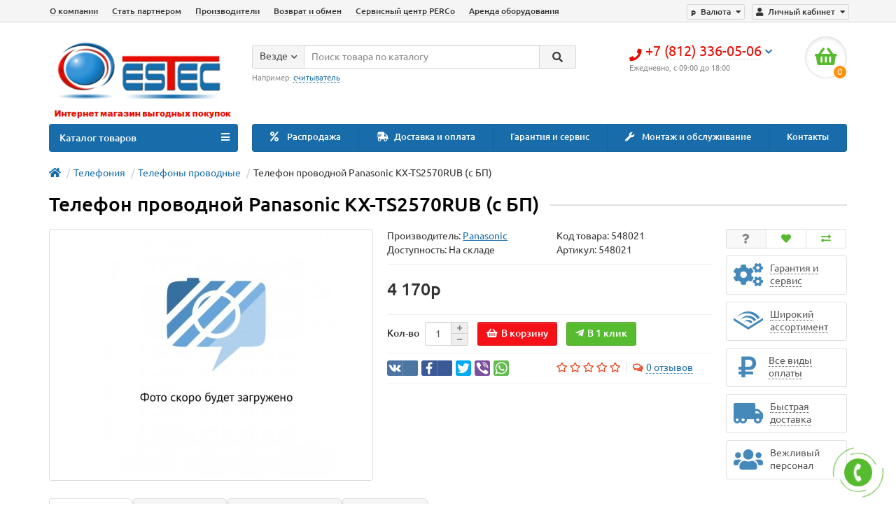

--- FILE ---
content_type: text/html; charset=utf-8
request_url: https://estec.ru/telefon-provodnoj-panasonic-kx-ts2570rub-s-bp.html
body_size: 26580
content:
<!DOCTYPE html>
<html dir="ltr" lang="ru">
<head>
<title>Купить Телефон проводной Panasonic KX-TS2570RUB (с БП) в интернет-магазине ЭСТЕК, цена, фото на Телефон проводной Panasonic KX-TS2570RUB (с БП) - Санкт-Петербург</title>

      
<meta charset="UTF-8" />
<meta name="viewport" content="width=device-width, initial-scale=1" />
<meta http-equiv="X-UA-Compatible" content="IE=edge" />
<base href="https://estec.ru/" />
<meta name="description" content="Купить Телефон проводной Panasonic KX-TS2570RUB (с БП) по самым выгодным ценам в интернет магазине ESTEC. Широкий выбор товаров и акций. В каталоге можно ознакомиться с ценами, отзывами, фотографиями и подробными характеристиками товаров." />
<meta name="keywords" content= "Телефон проводной Panasonic KX-TS2570RUB (с БП), Телефоны проводные, Panasonic купить, цена, отзывы, описание, характеристики,сертификаты, инструкции, паспорта" />
<meta property="og:title" content="Купить Телефон проводной Panasonic KX-TS2570RUB (с БП) в интернет-магазине ЭСТЕК, цена, фото на Телефон проводной Panasonic KX-TS2570RUB (с БП) - Санкт-Петербург" />
<meta property="og:type" content="website" />
<meta property="og:url" content="https://estec.ru/telefon-provodnoj-panasonic-kx-ts2570rub-s-bp.html" />
<meta property="og:image" content="https://estec.ru/image/cache/catalog/no-image-350x350.jpg" />
<meta property="og:site_name" content="Эстек - интернет-магазин систем безопасности" />
<link href="https://estec.ru/telefon-provodnoj-panasonic-kx-ts2570rub-s-bp.html" rel="canonical" />
<link href="https://estec.ru/image/catalog/Logo Estec/favicons-120x120.png" rel="icon" />
<link href="catalog/view/javascript/bootstrap/css/bootstrap.min.css" rel="stylesheet" media="screen" />
<link href="catalog/view/theme/unishop/stylesheet/stylesheet.css?v=2.5.0.0" rel="stylesheet" type="text/css" media="screen" />
<link href="catalog/view/theme/unishop/stylesheet/font-awesome.min.css" rel="stylesheet" type="text/css" media="screen" />
<link href="catalog/view/theme/unishop/stylesheet/elements_0.css?1614263412020" rel="stylesheet" type="text/css" media="screen" />
	<link href="catalog/view/javascript/jquery/magnific/magnific-popup.css" type="text/css" rel="stylesheet" media="screen" />
	<link href="catalog/view/javascript/jquery/datetimepicker/bootstrap-datetimepicker.min.css" type="text/css" rel="stylesheet" media="screen" />
	<link href="catalog/view/theme/unishop/stylesheet/notification.css" type="text/css" rel="stylesheet" media="screen" />
	<link href="catalog/view/theme/unishop/stylesheet/subscribe.css" type="text/css" rel="stylesheet" media="screen" />
	<style>/*@media (min-width:992px){
.product-grid .cart .wishlist, .product-grid .cart .compare {position: absolute;top: 5px;right: 7px;}
.product-grid .cart .compare {right: 46px;}
.product-thumb .caption > a{font-weight:300;line-height:16px;font-size:1em}
.product-thumb .cart{margin:0 0 3px 3px;}
.product-grid.col-lg-4{
    width:25%;
}*/
.product-grid {
    padding-right:2px;
    padding-left:2px;
    margin-bottom: -15px;
}
/*
.product-layout-1 .cart .wishlist, .product-layout-1 .cart .compare {position: absolute;top: 5px;right: 7px;}
.product-layout-1 .cart .compare {right: 46px;}
}*/


@media (min-width:1600px) {
	.container{width:1500px}
}

@media (max-width:460px){
  #tab-description img{
	display:block;
	width:100% !Important;
	height:auto!Important;
   }
table { 
  width: 100%; 
  border-collapse: collapse; 
}
/* Zebra striping */
tr:nth-of-type(odd) { 
  background: #eee; 
}
th { 
  background: #333; 
  color: white; 
  font-weight: bold; 
}
td, th { 
  padding: 6px; 
  border: 1px solid #ccc; 
  text-align: left; 
}
}




.product-thumb .compare {
    position: absolute;
    top: 30px;
    padding: 1px 0 0;
    right: 5px;
    width: 20px;
    height: 20px;
    text-align: center;
    border-radius: 2px;
    padding: 0;
    font-size: .85em;
    border: 0;
    background: rgba(255, 255, 255, .5);
 }

 .product-thumb .wishlist {
    position: absolute;
    top: 5px;
    padding: 1px 0 0;
    right: 5px;
    width: 20px;
    height: 20px;
    text-align: center;
    border-radius: 2px;
    padding: 0;
    font-size: .85em;
    border: 0;
    background: rgba(255, 255, 255, .5);
 }
 .product-thumb  { position: relative;}
.product-thumb .wishlist, .product-thumb .compare{transform:scale(1)}

.footer-power-down{display:block;clear:both;font-size:11px;padding-top:10px;padding-bottom:10px;}</style>
<script>if(!localStorage.getItem('display')) {localStorage.setItem('display', 'grid');}</script>
<script src="catalog/view/javascript/jquery/jquery-2.1.1.min.js"></script>
<script src="catalog/view/javascript/bootstrap/js/bootstrap.min.js"></script>
<script src="catalog/view/theme/unishop/js/common.js"></script>
	<script src="catalog/view/javascript/jquery/magnific/jquery.magnific-popup.min.js"></script>
	<script src="catalog/view/javascript/jquery/datetimepicker/moment.js"></script>
	<script src="catalog/view/javascript/jquery/datetimepicker/locale/ru-ru.js"></script>
	<script src="catalog/view/javascript/jquery/datetimepicker/bootstrap-datetimepicker.min.js"></script>
	<script src="catalog/view/javascript/jquery/owl-carousel/owl.carousel.min.js"></script>
	<script src="catalog/view/theme/unishop/js/subscribe.js"></script>
	<script>$(document).ready(function() {
        $("table").addClass("table-responsive");
		$("table").attr("style","");
});</script>
	<!-- Yandex.Metrika counter -->
<script type="text/javascript" >
   (function(m,e,t,r,i,k,a){m[i]=m[i]||function(){(m[i].a=m[i].a||[]).push(arguments)};
   m[i].l=1*new Date();k=e.createElement(t),a=e.getElementsByTagName(t)[0],k.async=1,k.src=r,a.parentNode.insertBefore(k,a)})
   (window, document, "script", "https://mc.yandex.ru/metrika/tag.js", "ym");

   ym(51503138, "init", {
        clickmap:true,
        trackLinks:true,
        accurateTrackBounce:true,
        webvisor:true,
        trackHash:true,
        ecommerce:"dataLayer"
   });
</script>
<noscript><div><img src="https://mc.yandex.ru/watch/51503138" style="position:absolute; left:-9999px;" alt="" /></div></noscript>
<!-- /Yandex.Metrika counter -->

<script src="//code.jivosite.com/widget/YJ7iYMxNhn" async></script>

<meta name="google-site-verification" content="Tn1zPLjLM9LmtGwhfsYPUea7MO1affyv4Va_KpK8w_c" />

<meta name="yandex-verification" content="4cc2a05b7e657507" />
<meta name="yandex-verification" content="4cc2a05b7e657507" />
<meta name="yandex-verification" content="4cc2a05b7e657507" />

<!-- Global site tag (gtag.js) - Google Analytics -->
<script async src="https://www.googletagmanager.com/gtag/js?id=UA-91615094-1">
</script>
<script>
  window.dataLayer = window.dataLayer || [];
  function gtag(){dataLayer.push(arguments);}
  gtag('js', new Date());

  gtag('config', 'UA-91615094-1');
</script>
			
				

						<script type="text/javascript">
				$(document).ready(function() {uni_notify();});
				$(document).ajaxStop(function() {uni_notify();});
				function uni_notify() {
					$('.add_to_cart.disabled').each(function() {
						var p_id = $(this).attr('class').replace(/\s+/g, '').match(/(\d+)/g);
						$(this).unbind('click').attr('onclick', 'callback("Уведомить о наличии", '+p_id+');').removeAttr('disabled');
					});
				}
			</script>
			<style>.btn.disabled{cursor:pointer}</style>
			            
</head>
<body class="product-product-1655">
<nav id="top">
  <div class="container">
	<div class="pull-right">
	<div id="account" class="btn-group">
		<button class="btn btn-link dropdown-toggle" data-toggle="dropdown">
			<i class="fa fa-user"></i> 
			<span class="hidden-xs">Личный кабинет</span> 
			<i class="fa fa-caret-down"></i>
		</button>
        <ul class="dropdown-menu dropdown-menu-right">
                        <li><a onclick="register();" >Регистрация</a></li>
            <li><a onclick="login();">Авторизация</a></li>
                    </ul>
    </div>
	</div>
		<div class="pull-right">
	<form action="https://estec.ru/index.php?route=common/currency/currency" method="post" enctype="multipart/form-data" id="currency">
		<div class="btn-group">
		    <button class="btn btn-link dropdown-toggle" data-toggle="dropdown">
																																	<span>p</span>
													<span class="hidden-xs">Валюта</span> <i class="fa fa-caret-down"></i>
			</button>
			<ul class="dropdown-menu dropdown-menu-right">
															<li><a data-code="EUR">€ Euro</a></li>
																				<li><a data-code="USD">$ US Dollar</a></li>
																				<li><a data-code="RUB">p Рубль</a></li>
												</ul>
		 </div>
		<input type="hidden" name="code" value="" />
		<input type="hidden" name="redirect" value="https://estec.ru/telefon-provodnoj-panasonic-kx-ts2570rub-s-bp.html" />
	</form>
</div>
			<div id="top-links" class="hidden-xs hidden-sm">
			<ul>
							<li><a href="about_us" title="О компании">О компании</a></li>
							<li><a href="https://estec.ru/cooperation.html" title="Стать партнером">Стать партнером</a></li>
							<li><a href="https://estec.ru/brands/" title="Производители">Производители</a></li>
							<li><a href="" title="Возврат и обмен">Возврат и обмен</a></li>
							<li><a href="servisnij_centr_perco" title="Сервисный центр PERCo">Сервисный центр PERCo</a></li>
							<li><a href="" title="Аренда оборудования">Аренда оборудования</a></li>
						</ul>
		</div>
		<div id="top-links2" class="btn-group pull-left visible-xs visible-sm">
			<button class="btn btn-link dropdown-toggle" data-toggle="dropdown"><i class="fa fa-info"></i> <i class="fa fa-caret-down"></i></button>
		</div>
	  </div>
</nav>
<header>
	<div class="container">
		<div class="row">
			<div class="col-xs-12 col-sm-6 col-md-3 col-lg-3">
				<div id="logo">
																		<a href="https://estec.ru/"><img src="https://estec.ru/image/catalog/Logo Estec/logoestec3.png" title="Эстек - интернет-магазин систем безопасности" alt="Эстек - интернет-магазин систем безопасности" class="img-responsive" /></a>
															</div>
			</div>
			<div class="col-xs-9 col-sm-4 col-md-3 col-md-push-5">
				<div id="phone">
					<div class="phone dropdown-toggle pull-right" data-toggle="dropdown">
						<div><i class="fa fa-phone"></i> <span>+7 (812) 336-05-06</span> <i class="fa fa-chevron-down hidden-xs"></i></div>
						<div>Ежедневно, с 09:00 до 18:00</div>
					</div>
											<ul class="dropdown-menu dropdown-menu-right">
							<li><a onclick="callback();" class="open_callback"><span class="hidden-xs">Не дозвонились? </span>Заказ звонка!</a></li>																						<li>
									<a href="tel:+7 (812) 336-05-06">
										<i class="fa fa-phone-square"></i>
										<span>+7 (812) 336-05-06</span>
									</a>
								</li>
															<li>
									<a href="mailto:info@estec.ru">
										<i class="far fa-envelope"></i>
										<span>info@estec.ru</span>
									</a>
								</li>
														<li class="text"><hr style="margin-top:5px;" /><p style="margin-bottom:13px"><br></p></li>						</ul>
									</div>
			</div>
			<div class="col-xs-3 col-sm-2 col-md-1 col-md-push-5"><div id="cart" class="btn-group pull-right ">
	<button type="button" data-toggle="dropdown" data-loading-text="Загрузка..." class="btn dropdown-toggle"><i class="fa fa-shopping-basket"></i> <span id="cart-total">0</span></button>
	<ul class="dropdown-menu pull-right">
					<li style="padding-top:0;border-top:none">
				<p class="text-center">В корзине пусто!</p>
			</li>
			</ul>
<script>
function p_array() {
}

function replace_button(product_id, options){
	$('.'+product_id).html('<i class="fa fa-check" aria-hidden="true"></i> <span class="hidden-sm">В корзине</span>').addClass('in_cart');
}
function return_button(product_id) {
	$('.'+product_id).html('<i class="fa fa-shopping-basket" aria-hidden="true"></i> <span class="hidden-sm">В корзину</span>').removeClass('in_cart');
}

$(document).ready(function() {
	p_array();
});
</script>
</div></div>
			<div id="div_search" class="col-xs-12 col-sm-6 col-md-4 col-lg-5 hidden-sm col-md-pull-4"><div id="search" class="search_form input-group se">
	<input type="hidden" name="filter_category_id" value="" />
	<div class="cat_id input-group-btn">
		<button type="button" class="btn btn-default btn-lg dropdown-toggle" data-toggle="dropdown"><span>Везде</span><i class="fa fa-chevron-down"></i></button>
		<ul class="dropdown-menu">
		<li data-id=""><a>Везде</a></li>
					<li data-id="842"><a>GSM сигнализации</a></li>
					<li data-id="843"><a>Источники питания</a></li>
					<li data-id="689"><a>Домофоны</a></li>
					<li data-id="604"><a>Видеонаблюдение</a></li>
					<li data-id="595"><a>Контроль доступа система скуд</a></li>
					<li data-id="608"><a>Видеорегистраторы</a></li>
					<li data-id="600"><a>Кабельная продукция</a></li>
					<li data-id="713"><a>Электромонтажные изделия</a></li>
					<li data-id="710"><a>GSM Репитеры</a></li>
					<li data-id="615"><a>Охранно-пожарная сигнализация</a></li>
					<li data-id="775"><a>Аудиозапись</a></li>
					<li data-id="791"><a>Светодиодные светильники</a></li>
					<li data-id="924"><a>Материалы для монтажа</a></li>
					<li data-id="647"><a>Программное обеспечение</a></li>
					<li data-id="636"><a>Телефония</a></li>
				</ul>
	</div>		
	<input type="text" name="search" value="" placeholder="Поиск товара по каталогу" class="form-control input-lg" />
	<span class="input-group-btn">
		<button type="button" class="search btn btn-default btn-lg"><i class="fa fa-search"></i></button>
	</span>
</div>
<div id="search_phrase" class="hidden-xs hidden-sm">
	Например: <a>считыватель</a></div></div>
		</div>
	</div>
	<div class="container">
		<div class="row">
												<div class="col-sm-12 col-md-8 col-lg-9 col-xl-16 col-md-push-4 col-lg-push-3 col-xl-push-2">
						<ul class="menu_links">
															<li>
									<a href="https://estec.ru/specials/" title="Распродажа">
																					<span><i class="fa fa-percent"></i></span>
																				Распродажа									</a>
								</li>
															<li>
									<a href="shipping" title="Доставка и оплата">
																					<span><i class="fas fa-shipping-fast"></i></span>
																				Доставка и оплата									</a>
								</li>
															<li>
									<a href="garantija_i_servis" title="Гарантия и сервис">
																				Гарантия и сервис									</a>
								</li>
															<li>
									<a href="montazh" title="Монтаж и обслуживание">
																					<span><i class="fa fa-wrench"></i></span>
																				Монтаж и обслуживание									</a>
								</li>
															<li>
									<a href="contact-us" title="Контакты">
																				Контакты									</a>
								</li>
													</ul>
						<script>uniUpdRightMenu('.menu_links');</script>
					</div>
								<div class="col-sm-6 col-md-4 col-lg-3 col-xl-4 col-md-pull-8 col-lg-pull-9 col-xl-pull-8">
					<nav id="menu" class=" navbar">
						<div class="navbar-header">
							<span id="category">Каталог товаров</span>
							<button type="button" class="btn-navbar navbar-toggle" data-toggle="collapse" data-target=".navbar-ex1-collapse"><i class="fa fa-bars" aria-hidden="true"></i></button>
						</div>
						<div class="collapse navbar-collapse navbar-ex1-collapse">
							<ul class="nav navbar-nav">
								 
									<li class="has-children" >
										<a href="https://estec.ru/gsm-signalizatsiya/">
																																													GSM сигнализации											<i class="fas fa-angle-down fa-fw"></i>										</a>
																					<span class="dropdown-toggle visible-xs visible-sm"><i class="fa fa-plus" aria-hidden="true"></i><i class="fa fa-minus" aria-hidden="true"></i></span>
											<div class="dropdown-menu column-1">
												<div class="dropdown-inner row">
																											<ul class="list-unstyled col-sm-12">
															<li>
																<a href="https://estec.ru/gsm-signalizatsiya/komplekti/"><i class="fas fa-angle-right"></i>Комплекты</a>
																															</li>
														</ul>
																									</div>
											</div>
																			</li>
								 
									<li class="has-children" >
										<a href="https://estec.ru/istochniki_pitaniya/">
																																													Источники питания											<i class="fas fa-angle-down fa-fw"></i>										</a>
																					<span class="dropdown-toggle visible-xs visible-sm"><i class="fa fa-plus" aria-hidden="true"></i><i class="fa fa-minus" aria-hidden="true"></i></span>
											<div class="dropdown-menu column-1">
												<div class="dropdown-inner row">
																											<ul class="list-unstyled col-sm-12">
															<li>
																<a href="https://estec.ru/istochniki_pitaniya/akkumulyatory/"><i class="fas fa-angle-right"></i>Аккумуляторы</a>
																																	<span class="dropdown-toggle visible-xs visible-sm"><i class="fa fa-plus" aria-hidden="true"></i><i class="fa fa-minus" aria-hidden="true"></i></span>
																	<div class="dropdown-menu">
																		<div class="dropdown-inner">
																			<ul class="list-unstyled">
																																									<li>
																						<a href="https://estec.ru/istochniki_pitaniya/akkumulyatory/dlya-ops/"><i class="fas fa-angle-double-right"></i>Для ОПС</a>
																					</li>
																																									<li>
																						<a href="https://estec.ru/istochniki_pitaniya/akkumulyatory/seriya-ups/"><i class="fas fa-angle-double-right"></i>Серия UPS</a>
																					</li>
																																							</ul>
																		</div>
																	</div>
																															</li>
														</ul>
																											<ul class="list-unstyled col-sm-12">
															<li>
																<a href="https://estec.ru/istochniki_pitaniya/besperebojnye/"><i class="fas fa-angle-right"></i>Бесперебойные </a>
																																	<span class="dropdown-toggle visible-xs visible-sm"><i class="fa fa-plus" aria-hidden="true"></i><i class="fa fa-minus" aria-hidden="true"></i></span>
																	<div class="dropdown-menu">
																		<div class="dropdown-inner">
																			<ul class="list-unstyled">
																																									<li>
																						<a href="https://estec.ru/istochniki_pitaniya/besperebojnye/bloki-besperebojnogo-pitaniya-st/"><i class="fas fa-angle-double-right"></i>Блоки бесперебойного питания ST</a>
																					</li>
																																							</ul>
																		</div>
																	</div>
																															</li>
														</ul>
																											<ul class="list-unstyled col-sm-12">
															<li>
																<a href="https://estec.ru/istochniki_pitaniya/bloki-pitaniya/"><i class="fas fa-angle-right"></i>Блоки питания</a>
																																	<span class="dropdown-toggle visible-xs visible-sm"><i class="fa fa-plus" aria-hidden="true"></i><i class="fa fa-minus" aria-hidden="true"></i></span>
																	<div class="dropdown-menu">
																		<div class="dropdown-inner">
																			<ul class="list-unstyled">
																																									<li>
																						<a href="https://estec.ru/istochniki_pitaniya/bloki-pitaniya/bloki-pitaniya-st/"><i class="fas fa-angle-double-right"></i>Блоки питания ST</a>
																					</li>
																																							</ul>
																		</div>
																	</div>
																															</li>
														</ul>
																									</div>
											</div>
																			</li>
								 
									<li class="has-children" >
										<a href="https://estec.ru/domofony/">
																																													Домофоны											<i class="fas fa-angle-down fa-fw"></i>										</a>
																					<span class="dropdown-toggle visible-xs visible-sm"><i class="fa fa-plus" aria-hidden="true"></i><i class="fa fa-minus" aria-hidden="true"></i></span>
											<div class="dropdown-menu column-1">
												<div class="dropdown-inner row">
																											<ul class="list-unstyled col-sm-12">
															<li>
																<a href="https://estec.ru/domofony/besprovodnye_videodomofony/"><i class="fas fa-angle-right"></i>Беспроводные видеодомофоны</a>
																															</li>
														</ul>
																											<ul class="list-unstyled col-sm-12">
															<li>
																<a href="https://estec.ru/domofony/videoglazki/"><i class="fas fa-angle-right"></i>Видеоглазки</a>
																															</li>
														</ul>
																											<ul class="list-unstyled col-sm-12">
															<li>
																<a href="https://estec.ru/domofony/audiodomofony/"><i class="fas fa-angle-right"></i>Аудиодомофоны</a>
																															</li>
														</ul>
																											<ul class="list-unstyled col-sm-12">
															<li>
																<a href="https://estec.ru/domofony/videodomofony/"><i class="fas fa-angle-right"></i>Видеодомофоны</a>
																																	<span class="dropdown-toggle visible-xs visible-sm"><i class="fa fa-plus" aria-hidden="true"></i><i class="fa fa-minus" aria-hidden="true"></i></span>
																	<div class="dropdown-menu">
																		<div class="dropdown-inner">
																			<ul class="list-unstyled">
																																									<li>
																						<a href="https://estec.ru/domofony/videodomofony/vyzyvnye-paneli/"><i class="fas fa-angle-double-right"></i>Вызывные панели</a>
																					</li>
																																									<li>
																						<a href="https://estec.ru/index.php?route=product/category&amp;path=689_828_830"><i class="fas fa-angle-double-right"></i>Мониторы</a>
																					</li>
																																							</ul>
																		</div>
																	</div>
																															</li>
														</ul>
																											<ul class="list-unstyled col-sm-12">
															<li>
																<a href="https://estec.ru/domofony/vyzyvnye-paneli-bloki-vyzova/"><i class="fas fa-angle-right"></i>Вызывные панели</a>
																																	<span class="dropdown-toggle visible-xs visible-sm"><i class="fa fa-plus" aria-hidden="true"></i><i class="fa fa-minus" aria-hidden="true"></i></span>
																	<div class="dropdown-menu">
																		<div class="dropdown-inner">
																			<ul class="list-unstyled">
																																									<li>
																						<a href="https://estec.ru/domofony/vyzyvnye-paneli-bloki-vyzova/spacetechnology-st6/"><i class="fas fa-angle-double-right"></i>Spacetechnology (ST)</a>
																					</li>
																																							</ul>
																		</div>
																	</div>
																															</li>
														</ul>
																											<ul class="list-unstyled col-sm-12">
															<li>
																<a href="https://estec.ru/domofony/dopolnitelnoe_oborudovanie/"><i class="fas fa-angle-right"></i>Дополнительное оборудование</a>
																															</li>
														</ul>
																											<ul class="list-unstyled col-sm-12">
															<li>
																<a href="https://estec.ru/domofony/trubki-i-monitory/"><i class="fas fa-angle-right"></i>Трубки и мониторы</a>
																																	<span class="dropdown-toggle visible-xs visible-sm"><i class="fa fa-plus" aria-hidden="true"></i><i class="fa fa-minus" aria-hidden="true"></i></span>
																	<div class="dropdown-menu">
																		<div class="dropdown-inner">
																			<ul class="list-unstyled">
																																									<li>
																						<a href="https://estec.ru/domofony/trubki-i-monitory/spacetechnology-st5/"><i class="fas fa-angle-double-right"></i>Spacetechnology (ST)</a>
																					</li>
																																							</ul>
																		</div>
																	</div>
																															</li>
														</ul>
																									</div>
											</div>
																			</li>
								 
									<li class="has-children" >
										<a href="https://estec.ru/videonablyudenie/">
																																													Видеонаблюдение											<i class="fas fa-angle-down fa-fw"></i>										</a>
																					<span class="dropdown-toggle visible-xs visible-sm"><i class="fa fa-plus" aria-hidden="true"></i><i class="fa fa-minus" aria-hidden="true"></i></span>
											<div class="dropdown-menu column-4">
												<div class="dropdown-inner row">
																											<ul class="list-unstyled col-sm-3">
															<li>
																<a href="https://estec.ru/videonablyudenie/videoregistratory/"><i class="fas fa-angle-right"></i>Видеорегистраторы</a>
																																	<span class="dropdown-toggle visible-xs visible-sm"><i class="fa fa-plus" aria-hidden="true"></i><i class="fa fa-minus" aria-hidden="true"></i></span>
																	<div class="dropdown-menu">
																		<div class="dropdown-inner">
																			<ul class="list-unstyled">
																																									<li>
																						<a href="https://estec.ru/videonablyudenie/videoregistratory/spacetechnology-st1/"><i class="fas fa-angle-double-right"></i>Spacetechnology (ST)</a>
																					</li>
																																									<li>
																						<a href="https://estec.ru/videonablyudenie/videoregistratory/16-kanalov/"><i class="fas fa-angle-double-right"></i>16 каналов</a>
																					</li>
																																									<li>
																						<a href="https://estec.ru/videonablyudenie/videoregistratory/4-kanala/"><i class="fas fa-angle-double-right"></i>4 канала</a>
																					</li>
																																									<li>
																						<a href="https://estec.ru/videonablyudenie/videoregistratory/8-kanalov/"><i class="fas fa-angle-double-right"></i>8 каналов</a>
																					</li>
																																									<li>
																						<a href="https://estec.ru/videonablyudenie/videoregistratory/9-kanalov/"><i class="fas fa-angle-double-right"></i>9 каналов</a>
																					</li>
																																							</ul>
																		</div>
																	</div>
																															</li>
														</ul>
																											<ul class="list-unstyled col-sm-3">
															<li>
																<a href="https://estec.ru/videonablyudenie/gestkie-diski-hdd/"><i class="fas fa-angle-right"></i>Жесткие диски (HDD)</a>
																																	<span class="dropdown-toggle visible-xs visible-sm"><i class="fa fa-plus" aria-hidden="true"></i><i class="fa fa-minus" aria-hidden="true"></i></span>
																	<div class="dropdown-menu">
																		<div class="dropdown-inner">
																			<ul class="list-unstyled">
																																									<li>
																						<a href="https://estec.ru/videonablyudenie/gestkie-diski-hdd/hdd-1000-gb/"><i class="fas fa-angle-double-right"></i>HDD 1000 Гб</a>
																					</li>
																																									<li>
																						<a href="https://estec.ru/videonablyudenie/gestkie-diski-hdd/hdd-2000-gb/"><i class="fas fa-angle-double-right"></i>HDD 2000 Гб</a>
																					</li>
																																									<li>
																						<a href="https://estec.ru/videonablyudenie/gestkie-diski-hdd/hdd-500-gb/"><i class="fas fa-angle-double-right"></i>HDD 500 Гб</a>
																					</li>
																																							</ul>
																		</div>
																	</div>
																															</li>
														</ul>
																											<ul class="list-unstyled col-sm-3">
															<li>
																<a href="https://estec.ru/videonablyudenie/kabel-i-provod/"><i class="fas fa-angle-right"></i>Кабель и провод</a>
																															</li>
														</ul>
																											<ul class="list-unstyled col-sm-3">
															<li>
																<a href="https://estec.ru/videonablyudenie/kamery-videonablyudeniya/"><i class="fas fa-angle-right"></i>Камеры видеонаблюдения</a>
																																	<span class="dropdown-toggle visible-xs visible-sm"><i class="fa fa-plus" aria-hidden="true"></i><i class="fa fa-minus" aria-hidden="true"></i></span>
																	<div class="dropdown-menu">
																		<div class="dropdown-inner">
																			<ul class="list-unstyled">
																																									<li>
																						<a href="https://estec.ru/videonablyudenie/kamery-videonablyudeniya/ip-videokamery/"><i class="fas fa-angle-double-right"></i>IP-видеокамеры</a>
																					</li>
																																									<li>
																						<a href="https://estec.ru/videonablyudenie/kamery-videonablyudeniya/antivandalnye/"><i class="fas fa-angle-double-right"></i>Антивандальные</a>
																					</li>
																																									<li>
																						<a href="https://estec.ru/videonablyudenie/kamery-videonablyudeniya/videokamery-ahd-4-v-1/"><i class="fas fa-angle-double-right"></i>Видеокамеры AHD, 4 в 1</a>
																					</li>
																																									<li>
																						<a href="https://estec.ru/videonablyudenie/kamery-videonablyudeniya/dopolnitelnye-aksessuary/"><i class="fas fa-angle-double-right"></i>Дополнительные аксессуары</a>
																					</li>
																																									<li>
																						<a href="https://estec.ru/videonablyudenie/kamery-videonablyudeniya/kupolnye/"><i class="fas fa-angle-double-right"></i>Купольные</a>
																					</li>
																																									<li>
																						<a href="https://estec.ru/videonablyudenie/kamery-videonablyudeniya/obyektivy/"><i class="fas fa-angle-double-right"></i>Объективы</a>
																					</li>
																																									<li>
																						<a href="https://estec.ru/videonablyudenie/kamery-videonablyudeniya/standartnoe-ispolnenie/"><i class="fas fa-angle-double-right"></i>Стандартное исполнение</a>
																					</li>
																																									<li>
																						<a href="https://estec.ru/videonablyudenie/kamery-videonablyudeniya/ulichnye/"><i class="fas fa-angle-double-right"></i>Уличные</a>
																					</li>
																																							</ul>
																		</div>
																	</div>
																															</li>
														</ul>
																											<ul class="list-unstyled col-sm-3">
															<li>
																<a href="https://estec.ru/videonablyudenie/karty-videozahvata/"><i class="fas fa-angle-right"></i>Карты видеозахвата</a>
																															</li>
														</ul>
																											<ul class="list-unstyled col-sm-3">
															<li>
																<a href="https://estec.ru/videonablyudenie/komplekty/"><i class="fas fa-angle-right"></i>Комплекты</a>
																																	<span class="dropdown-toggle visible-xs visible-sm"><i class="fa fa-plus" aria-hidden="true"></i><i class="fa fa-minus" aria-hidden="true"></i></span>
																	<div class="dropdown-menu">
																		<div class="dropdown-inner">
																			<ul class="list-unstyled">
																																									<li>
																						<a href="https://estec.ru/videonablyudenie/komplekty/dlya-avtostoyanki/"><i class="fas fa-angle-double-right"></i>Для автостоянки</a>
																					</li>
																																									<li>
																						<a href="https://estec.ru/videonablyudenie/komplekty/dlya-dachi/"><i class="fas fa-angle-double-right"></i>Для дачи</a>
																					</li>
																																									<li>
																						<a href="https://estec.ru/videonablyudenie/komplekty/dlya-kafe-i-restorana/"><i class="fas fa-angle-double-right"></i>Для кафе и ресторана</a>
																					</li>
																																									<li>
																						<a href="https://estec.ru/videonablyudenie/komplekty/dlya-kvartiry/"><i class="fas fa-angle-double-right"></i>Для квартиры</a>
																					</li>
																																									<li>
																						<a href="https://estec.ru/videonablyudenie/komplekty/dlya-magazina/"><i class="fas fa-angle-double-right"></i>Для магазина</a>
																					</li>
																																									<li>
																						<a href="https://estec.ru/videonablyudenie/komplekty/dlya-ofisa/"><i class="fas fa-angle-double-right"></i>Для офиса</a>
																					</li>
																																									<li>
																						<a href="https://estec.ru/videonablyudenie/komplekty/dlya-sklada/"><i class="fas fa-angle-double-right"></i>Для склада</a>
																					</li>
																																							</ul>
																		</div>
																	</div>
																															</li>
														</ul>
																											<ul class="list-unstyled col-sm-3">
															<li>
																<a href="https://estec.ru/videonablyudenie/monitory/"><i class="fas fa-angle-right"></i>Мониторы</a>
																																	<span class="dropdown-toggle visible-xs visible-sm"><i class="fa fa-plus" aria-hidden="true"></i><i class="fa fa-minus" aria-hidden="true"></i></span>
																	<div class="dropdown-menu">
																		<div class="dropdown-inner">
																			<ul class="list-unstyled">
																																									<li>
																						<a href="https://estec.ru/videonablyudenie/monitory/diagonal-17/"><i class="fas fa-angle-double-right"></i>диагональ 17&quot;</a>
																					</li>
																																									<li>
																						<a href="https://estec.ru/videonablyudenie/monitory/diagonal-19/"><i class="fas fa-angle-double-right"></i>диагональ 19&quot;</a>
																					</li>
																																							</ul>
																		</div>
																	</div>
																															</li>
														</ul>
																											<ul class="list-unstyled col-sm-3">
															<li>
																<a href="https://estec.ru/videonablyudenie/preobrazovateli-signala/"><i class="fas fa-angle-right"></i>Преобразователи сигнала</a>
																															</li>
														</ul>
																											<ul class="list-unstyled col-sm-3">
															<li>
																<a href="https://estec.ru/videonablyudenie/priemoperedatchiki/"><i class="fas fa-angle-right"></i>Приемопередатчики</a>
																															</li>
														</ul>
																											<ul class="list-unstyled col-sm-3">
															<li>
																<a href="https://estec.ru/videonablyudenie/pulty-upravleniya/"><i class="fas fa-angle-right"></i>Пульты управления</a>
																															</li>
														</ul>
																											<ul class="list-unstyled col-sm-3">
															<li>
																<a href="https://estec.ru/videonablyudenie/razyemy/"><i class="fas fa-angle-right"></i>Разъемы</a>
																															</li>
														</ul>
																									</div>
											</div>
																			</li>
								 
									<li class="has-children" >
										<a href="https://estec.ru/kontrol-dostupa-skd-skud/">
																																													Контроль доступа система скуд											<i class="fas fa-angle-down fa-fw"></i>										</a>
																					<span class="dropdown-toggle visible-xs visible-sm"><i class="fa fa-plus" aria-hidden="true"></i><i class="fa fa-minus" aria-hidden="true"></i></span>
											<div class="dropdown-menu column-4">
												<div class="dropdown-inner row">
																											<ul class="list-unstyled col-sm-3">
															<li>
																<a href="https://estec.ru/kontrol-dostupa-skd-skud/shlagbaum/"><i class="fas fa-angle-right"></i>Шлагбаумы</a>
																																	<span class="dropdown-toggle visible-xs visible-sm"><i class="fa fa-plus" aria-hidden="true"></i><i class="fa fa-minus" aria-hidden="true"></i></span>
																	<div class="dropdown-menu">
																		<div class="dropdown-inner">
																			<ul class="list-unstyled">
																																									<li>
																						<a href="https://estec.ru/kontrol-dostupa-skd-skud/shlagbaum/avtomaticheskie-shlagbaumy/"><i class="fas fa-angle-double-right"></i>Автоматические шлагбаумы</a>
																					</li>
																																									<li>
																						<a href="https://estec.ru/kontrol-dostupa-skd-skud/shlagbaum/tumby-dlya-shlagbaumov-s-privodom/"><i class="fas fa-angle-double-right"></i>Тумбы для шлагбаумов с приводом</a>
																					</li>
																																							</ul>
																		</div>
																	</div>
																															</li>
														</ul>
																											<ul class="list-unstyled col-sm-3">
															<li>
																<a href="https://estec.ru/kontrol-dostupa-skd-skud/knopki_vyhoda/"><i class="fas fa-angle-right"></i>Кнопки выхода</a>
																															</li>
														</ul>
																											<ul class="list-unstyled col-sm-3">
															<li>
																<a href="https://estec.ru/kontrol-dostupa-skd-skud/identifikatory-skud/"><i class="fas fa-angle-right"></i>Идентификаторы</a>
																															</li>
														</ul>
																											<ul class="list-unstyled col-sm-3">
															<li>
																<a href="https://estec.ru/kontrol-dostupa-skd-skud/biometricheskie-schityvateli-tseny-nosyat-orientirovochnyj-harakter/"><i class="fas fa-angle-right"></i>Биометрические считыватели </a>
																															</li>
														</ul>
																											<ul class="list-unstyled col-sm-3">
															<li>
																<a href="https://estec.ru/kontrol-dostupa-skd-skud/kontrolleri/"><i class="fas fa-angle-right"></i>Контроллеры</a>
																															</li>
														</ul>
																											<ul class="list-unstyled col-sm-3">
															<li>
																<a href="https://estec.ru/kontrol-dostupa-skd-skud/radiorele/"><i class="fas fa-angle-right"></i>Радиореле</a>
																																	<span class="dropdown-toggle visible-xs visible-sm"><i class="fa fa-plus" aria-hidden="true"></i><i class="fa fa-minus" aria-hidden="true"></i></span>
																	<div class="dropdown-menu">
																		<div class="dropdown-inner">
																			<ul class="list-unstyled">
																																									<li>
																						<a href="https://estec.ru/kontrol-dostupa-skd-skud/radiorele/komplekty-radiorele/"><i class="fas fa-angle-double-right"></i>Комплекты</a>
																					</li>
																																							</ul>
																		</div>
																	</div>
																															</li>
														</ul>
																											<ul class="list-unstyled col-sm-3">
															<li>
																<a href="https://estec.ru/kontrol-dostupa-skd-skud/schityvateli/"><i class="fas fa-angle-right"></i>Считыватели</a>
																															</li>
														</ul>
																											<ul class="list-unstyled col-sm-3">
															<li>
																<a href="https://estec.ru/kontrol-dostupa-skd-skud/terminaly-ucheta-rabochego-vremeni/"><i class="fas fa-angle-right"></i>Терминалы учета рабочего времени</a>
																															</li>
														</ul>
																											<ul class="list-unstyled col-sm-3">
															<li>
																<a href="https://estec.ru/kontrol-dostupa-skd-skud/preobrazovateli_interfejsa/"><i class="fas fa-angle-right"></i>Преобразователи интерфейса</a>
																															</li>
														</ul>
																											<ul class="list-unstyled col-sm-3">
															<li>
																<a href="https://estec.ru/kontrol-dostupa-skd-skud/dovodchiki/"><i class="fas fa-angle-right"></i>Доводчики</a>
																																	<span class="dropdown-toggle visible-xs visible-sm"><i class="fa fa-plus" aria-hidden="true"></i><i class="fa fa-minus" aria-hidden="true"></i></span>
																	<div class="dropdown-menu">
																		<div class="dropdown-inner">
																			<ul class="list-unstyled">
																																									<li>
																						<a href="https://estec.ru/kontrol-dostupa-skd-skud/dovodchiki/aksessuary-dlya-dovodchikov/"><i class="fas fa-angle-double-right"></i>Аксессуары для доводчиков</a>
																					</li>
																																									<li>
																						<a href="https://estec.ru/kontrol-dostupa-skd-skud/dovodchiki/pruzhinnyj_dovodchik/"><i class="fas fa-angle-double-right"></i>Пружинные доводчики</a>
																					</li>
																																									<li>
																						<a href="https://estec.ru/kontrol-dostupa-skd-skud/dovodchiki/tyagi-dovodchikov/"><i class="fas fa-angle-double-right"></i>Тяги </a>
																					</li>
																																									<li>
																						<a href="https://estec.ru/kontrol-dostupa-skd-skud/dovodchiki/notedo_ds/"><i class="fas fa-angle-double-right"></i>NOTEDO</a>
																					</li>
																																							</ul>
																		</div>
																	</div>
																															</li>
														</ul>
																											<ul class="list-unstyled col-sm-3">
															<li>
																<a href="https://estec.ru/kontrol-dostupa-skd-skud/zamki/"><i class="fas fa-angle-right"></i>Замки</a>
																																	<span class="dropdown-toggle visible-xs visible-sm"><i class="fa fa-plus" aria-hidden="true"></i><i class="fa fa-minus" aria-hidden="true"></i></span>
																	<div class="dropdown-menu">
																		<div class="dropdown-inner">
																			<ul class="list-unstyled">
																																									<li>
																						<a href="https://estec.ru/kontrol-dostupa-skd-skud/zamki/elektromagnitnye-zamki/"><i class="fas fa-angle-double-right"></i>Электромагнитные замки</a>
																					</li>
																																									<li>
																						<a href="https://estec.ru/kontrol-dostupa-skd-skud/zamki/elektromehanicheskie-zamki/"><i class="fas fa-angle-double-right"></i>Электромеханические накладные</a>
																					</li>
																																									<li>
																						<a href="https://estec.ru/kontrol-dostupa-skd-skud/zamki/elektromehanicheskie-vreznye/"><i class="fas fa-angle-double-right"></i>Электромеханические врезные</a>
																					</li>
																																									<li>
																						<a href="https://estec.ru/kontrol-dostupa-skd-skud/zamki/jelektronnie_dvernie_zamki/"><i class="fas fa-angle-double-right"></i>Электронные дверные замки</a>
																					</li>
																																									<li>
																						<a href="https://estec.ru/kontrol-dostupa-skd-skud/zamki/elektrozaschelki/"><i class="fas fa-angle-double-right"></i>Электрозащелки</a>
																					</li>
																																									<li>
																						<a href="https://estec.ru/kontrol-dostupa-skd-skud/zamki/jelektronnie_zamki_dlja_mebeli/"><i class="fas fa-angle-double-right"></i>Электронные замки для шкафчиков</a>
																					</li>
																																									<li>
																						<a href="https://estec.ru/kontrol-dostupa-skd-skud/zamki/aksessuary-dlya-zamkov/"><i class="fas fa-angle-double-right"></i>Аксессуары для замков</a>
																					</li>
																																							</ul>
																		</div>
																	</div>
																															</li>
														</ul>
																											<ul class="list-unstyled col-sm-3">
															<li>
																<a href="https://estec.ru/kontrol-dostupa-skd-skud/turnikety/"><i class="fas fa-angle-right"></i>Турникеты</a>
																																	<span class="dropdown-toggle visible-xs visible-sm"><i class="fa fa-plus" aria-hidden="true"></i><i class="fa fa-minus" aria-hidden="true"></i></span>
																	<div class="dropdown-menu">
																		<div class="dropdown-inner">
																			<ul class="list-unstyled">
																																									<li>
																						<a href="https://estec.ru/kontrol-dostupa-skd-skud/turnikety/kalitki/"><i class="fas fa-angle-double-right"></i>Калитки </a>
																					</li>
																																									<li>
																						<a href="https://estec.ru/kontrol-dostupa-skd-skud/turnikety/kartopriemniki/"><i class="fas fa-angle-double-right"></i>Картоприемники</a>
																					</li>
																																									<li>
																						<a href="https://estec.ru/kontrol-dostupa-skd-skud/turnikety/ograzhdenija/"><i class="fas fa-angle-double-right"></i>Ограждения</a>
																					</li>
																																									<li>
																						<a href="https://estec.ru/kontrol-dostupa-skd-skud/turnikety/rotornye-polnorostovye/"><i class="fas fa-angle-double-right"></i>Полноростовые турникеты</a>
																					</li>
																																									<li>
																						<a href="https://estec.ru/kontrol-dostupa-skd-skud/turnikety/pregrazhdajushhie_planki/"><i class="fas fa-angle-double-right"></i>Преграждающие планки</a>
																					</li>
																																									<li>
																						<a href="https://estec.ru/kontrol-dostupa-skd-skud/turnikety/rotornye/"><i class="fas fa-angle-double-right"></i>Роторные</a>
																					</li>
																																									<li>
																						<a href="https://estec.ru/kontrol-dostupa-skd-skud/turnikety/skorostnye_prohody/"><i class="fas fa-angle-double-right"></i>Скоростные проходы</a>
																					</li>
																																									<li>
																						<a href="https://estec.ru/kontrol-dostupa-skd-skud/turnikety/tripody/"><i class="fas fa-angle-double-right"></i>Триподы</a>
																					</li>
																																									<li>
																						<a href="https://estec.ru/kontrol-dostupa-skd-skud/turnikety/tumbovye-tripody/"><i class="fas fa-angle-double-right"></i>Тумбовые триподы</a>
																					</li>
																																									<li>
																						<a href="https://estec.ru/kontrol-dostupa-skd-skud/turnikety/jelektronnie_prohodnie/"><i class="fas fa-angle-double-right"></i>Электронные проходные</a>
																					</li>
																																							</ul>
																		</div>
																	</div>
																															</li>
														</ul>
																											<ul class="list-unstyled col-sm-3">
															<li>
																<a href="https://estec.ru/kontrol-dostupa-skd-skud/skud-perco/"><i class="fas fa-angle-right"></i>СКУД PERCo</a>
																																	<span class="dropdown-toggle visible-xs visible-sm"><i class="fa fa-plus" aria-hidden="true"></i><i class="fa fa-minus" aria-hidden="true"></i></span>
																	<div class="dropdown-menu">
																		<div class="dropdown-inner">
																			<ul class="list-unstyled">
																																									<li>
																						<a href="https://estec.ru/kontrol-dostupa-skd-skud/skud-perco/katalog_zapchastej_perco/"><i class="fas fa-angle-double-right"></i>Каталог запчастей PERCo</a>
																					</li>
																																									<li>
																						<a href="https://estec.ru/kontrol-dostupa-skd-skud/skud-perco/kartopriemniki-i-schityvateli-wiegand/"><i class="fas fa-angle-double-right"></i>Картоприемники и считыватели WIEGAND</a>
																					</li>
																																									<li>
																						<a href="https://estec.ru/kontrol-dostupa-skd-skud/skud-perco/sistema-bezopasnosti-perco-s-20-shkola/"><i class="fas fa-angle-double-right"></i>Система безопасности PERCo-S-20 «Школа</a>
																					</li>
																																									<li>
																						<a href="https://estec.ru/kontrol-dostupa-skd-skud/skud-perco/sistema-kontrolya-i-upravleniya-dostupom-s-20-perco/"><i class="fas fa-angle-double-right"></i>Система контроля и управления доступом -S-20 PERCo</a>
																					</li>
																																									<li>
																						<a href="https://estec.ru/kontrol-dostupa-skd-skud/skud-perco/sistema-ogranicheniya-dostupa-k-bankomatu-s-800-perco/"><i class="fas fa-angle-double-right"></i>Система ограничения доступа к банкомату S-800 (PERCo)</a>
																					</li>
																																									<li>
																						<a href="https://estec.ru/kontrol-dostupa-skd-skud/skud-perco/turnikety-ogragdeniya-kalitki-perco/"><i class="fas fa-angle-double-right"></i>Турникеты, ограждения, калитки PERCo</a>
																					</li>
																																									<li>
																						<a href="https://estec.ru/kontrol-dostupa-skd-skud/skud-perco/elektromehanicheskie-zamki-perco/"><i class="fas fa-angle-double-right"></i>Электромеханические замки PERCo</a>
																					</li>
																																									<li>
																						<a href="https://estec.ru/kontrol-dostupa-skd-skud/skud-perco/elektronnye-kabinety-serii-perco-kl/"><i class="fas fa-angle-double-right"></i>Электронные кабинеты серии PERCo-KL</a>
																					</li>
																																									<li>
																						<a href="https://estec.ru/kontrol-dostupa-skd-skud/skud-perco/elektronnye-prohodnye-perco/"><i class="fas fa-angle-double-right"></i>Электронные проходные PERCo</a>
																					</li>
																																							</ul>
																		</div>
																	</div>
																															</li>
														</ul>
																											<ul class="list-unstyled col-sm-3">
															<li>
																<a href="https://estec.ru/kontrol-dostupa-skd-skud/skud-gate/"><i class="fas fa-angle-right"></i>СКУД Gate</a>
																																	<span class="dropdown-toggle visible-xs visible-sm"><i class="fa fa-plus" aria-hidden="true"></i><i class="fa fa-minus" aria-hidden="true"></i></span>
																	<div class="dropdown-menu">
																		<div class="dropdown-inner">
																			<ul class="list-unstyled">
																																									<li>
																						<a href="https://estec.ru/kontrol-dostupa-skd-skud/skud-gate/integratsii-klassicheskoj-skud-gate/"><i class="fas fa-angle-double-right"></i>Интеграции классической СКУД Gate</a>
																					</li>
																																									<li>
																						<a href="https://estec.ru/kontrol-dostupa-skd-skud/skud-gate/komplekty-skud-gate/"><i class="fas fa-angle-double-right"></i>Комплекты СКУД Gate</a>
																					</li>
																																									<li>
																						<a href="https://estec.ru/kontrol-dostupa-skd-skud/skud-gate/kontrollery-skud-gate/"><i class="fas fa-angle-double-right"></i>Контроллеры СКУД Gate</a>
																					</li>
																																									<li>
																						<a href="https://estec.ru/kontrol-dostupa-skd-skud/skud-gate/programmnoe-obespechenie-klassicheskoj-skud-gate/"><i class="fas fa-angle-double-right"></i>Программное обеспечение классической СКУД Gate</a>
																					</li>
																																									<li>
																						<a href="https://estec.ru/kontrol-dostupa-skd-skud/skud-gate/skud-gate-ip/"><i class="fas fa-angle-double-right"></i>СКУД GATE-IP</a>
																					</li>
																																									<li>
																						<a href="https://estec.ru/kontrol-dostupa-skd-skud/skud-gate/schityvateli-i-dopolnitelnoe-oborudovanie/"><i class="fas fa-angle-double-right"></i>Считыватели и дополнительное оборудование</a>
																					</li>
																																							</ul>
																		</div>
																	</div>
																															</li>
														</ul>
																									</div>
											</div>
																			</li>
								 
									<li class="has-children" >
										<a href="https://estec.ru/index.php?route=product/category&amp;path=608">
																																													Видеорегистраторы											<i class="fas fa-angle-down fa-fw"></i>										</a>
																					<span class="dropdown-toggle visible-xs visible-sm"><i class="fa fa-plus" aria-hidden="true"></i><i class="fa fa-minus" aria-hidden="true"></i></span>
											<div class="dropdown-menu column-1">
												<div class="dropdown-inner row">
																											<ul class="list-unstyled col-sm-12">
															<li>
																<a href="https://estec.ru/index.php?route=product/category&amp;path=608_901"><i class="fas fa-angle-right"></i>IP видеорегистраторы</a>
																																	<span class="dropdown-toggle visible-xs visible-sm"><i class="fa fa-plus" aria-hidden="true"></i><i class="fa fa-minus" aria-hidden="true"></i></span>
																	<div class="dropdown-menu">
																		<div class="dropdown-inner">
																			<ul class="list-unstyled">
																																									<li>
																						<a href="https://estec.ru/index.php?route=product/category&amp;path=608_901_903"><i class="fas fa-angle-double-right"></i>4-х канальные IP регистраторы </a>
																					</li>
																																									<li>
																						<a href="https://estec.ru/index.php?route=product/category&amp;path=608_901_904"><i class="fas fa-angle-double-right"></i>8-ми канальные IP регистраторы</a>
																					</li>
																																									<li>
																						<a href="https://estec.ru/index.php?route=product/category&amp;path=608_901_906"><i class="fas fa-angle-double-right"></i>16-ти канальные IP регистраторы</a>
																					</li>
																																									<li>
																						<a href="https://estec.ru/index.php?route=product/category&amp;path=608_901_905"><i class="fas fa-angle-double-right"></i>32-х канальные IP-регистраторы</a>
																					</li>
																																									<li>
																						<a href="https://estec.ru/index.php?route=product/category&amp;path=608_901_902"><i class="fas fa-angle-double-right"></i>IP видеорегистратор с PoE</a>
																					</li>
																																							</ul>
																		</div>
																	</div>
																															</li>
														</ul>
																											<ul class="list-unstyled col-sm-12">
															<li>
																<a href="https://estec.ru/index.php?route=product/category&amp;path=608_709"><i class="fas fa-angle-right"></i>16 каналов</a>
																															</li>
														</ul>
																											<ul class="list-unstyled col-sm-12">
															<li>
																<a href="https://estec.ru/index.php?route=product/category&amp;path=608_703"><i class="fas fa-angle-right"></i>4 канала</a>
																															</li>
														</ul>
																											<ul class="list-unstyled col-sm-12">
															<li>
																<a href="https://estec.ru/index.php?route=product/category&amp;path=608_609"><i class="fas fa-angle-right"></i>8 каналов</a>
																															</li>
														</ul>
																											<ul class="list-unstyled col-sm-12">
															<li>
																<a href="https://estec.ru/index.php?route=product/category&amp;path=608_706"><i class="fas fa-angle-right"></i>9 каналов</a>
																															</li>
														</ul>
																									</div>
											</div>
																			</li>
								 
									<li class="has-children" >
										<a href="https://estec.ru/kabelnaya-produktsiya/">
																																													Кабельная продукция											<i class="fas fa-angle-down fa-fw"></i>										</a>
																					<span class="dropdown-toggle visible-xs visible-sm"><i class="fa fa-plus" aria-hidden="true"></i><i class="fa fa-minus" aria-hidden="true"></i></span>
											<div class="dropdown-menu column-2">
												<div class="dropdown-inner row">
																											<ul class="list-unstyled col-sm-6">
															<li>
																<a href="https://estec.ru/kabelnaya-produktsiya/akusticheskij_kabel/"><i class="fas fa-angle-right"></i>Акустический кабель</a>
																															</li>
														</ul>
																											<ul class="list-unstyled col-sm-6">
															<li>
																<a href="https://estec.ru/kabelnaya-produktsiya/opticheskie_komponenti/"><i class="fas fa-angle-right"></i>Оптические компоненты</a>
																															</li>
														</ul>
																											<ul class="list-unstyled col-sm-6">
															<li>
																<a href="https://estec.ru/kabelnaya-produktsiya/kabel-vitaya-para/"><i class="fas fa-angle-right"></i>Кабель витая пара UTP, FTP</a>
																															</li>
														</ul>
																											<ul class="list-unstyled col-sm-6">
															<li>
																<a href="https://estec.ru/kabelnaya-produktsiya/kabel-dlya-sistem-ohrannoj-signalizatsii/"><i class="fas fa-angle-right"></i>Кабель для систем охранной сигнализации</a>
																															</li>
														</ul>
																											<ul class="list-unstyled col-sm-6">
															<li>
																<a href="https://estec.ru/kabelnaya-produktsiya/kabel-koaksialnyj/"><i class="fas fa-angle-right"></i>Кабель коаксиальный</a>
																																	<span class="dropdown-toggle visible-xs visible-sm"><i class="fa fa-plus" aria-hidden="true"></i><i class="fa fa-minus" aria-hidden="true"></i></span>
																	<div class="dropdown-menu">
																		<div class="dropdown-inner">
																			<ul class="list-unstyled">
																																									<li>
																						<a href="https://estec.ru/kabelnaya-produktsiya/kabel-koaksialnyj/kabel-kombinirovannyj/"><i class="fas fa-angle-double-right"></i>Кабель комбинированный</a>
																					</li>
																																									<li>
																						<a href="https://estec.ru/kabelnaya-produktsiya/kabel-koaksialnyj/koaksialnyj-kabel-75-om/"><i class="fas fa-angle-double-right"></i>Коаксиальный кабель 75 Ом</a>
																					</li>
																																							</ul>
																		</div>
																	</div>
																															</li>
														</ul>
																											<ul class="list-unstyled col-sm-6">
															<li>
																<a href="https://estec.ru/kabelnaya-produktsiya/kabel-svyazi/"><i class="fas fa-angle-right"></i>Кабель связи</a>
																																	<span class="dropdown-toggle visible-xs visible-sm"><i class="fa fa-plus" aria-hidden="true"></i><i class="fa fa-minus" aria-hidden="true"></i></span>
																	<div class="dropdown-menu">
																		<div class="dropdown-inner">
																			<ul class="list-unstyled">
																																									<li>
																						<a href="https://estec.ru/kabelnaya-produktsiya/kabel-svyazi/telefonnyj-kabel/"><i class="fas fa-angle-double-right"></i>Телефонный кабель</a>
																					</li>
																																							</ul>
																		</div>
																	</div>
																															</li>
														</ul>
																											<ul class="list-unstyled col-sm-6">
															<li>
																<a href="https://estec.ru/kabelnaya-produktsiya/kabel-silovoj/"><i class="fas fa-angle-right"></i>Кабель силовой</a>
																															</li>
														</ul>
																											<ul class="list-unstyled col-sm-6">
															<li>
																<a href="https://estec.ru/kabelnaya-produktsiya/ognestojkij-kabel/"><i class="fas fa-angle-right"></i>Огнестойкий кабель</a>
																																	<span class="dropdown-toggle visible-xs visible-sm"><i class="fa fa-plus" aria-hidden="true"></i><i class="fa fa-minus" aria-hidden="true"></i></span>
																	<div class="dropdown-menu">
																		<div class="dropdown-inner">
																			<ul class="list-unstyled">
																																									<li>
																						<a href="https://estec.ru/index.php?route=product/category&amp;path=600_669_914"><i class="fas fa-angle-double-right"></i>КПС/КПСЭ нг(А)-FRHF</a>
																					</li>
																																									<li>
																						<a href="https://estec.ru/index.php?route=product/category&amp;path=600_669_911"><i class="fas fa-angle-double-right"></i>КПС/КПСЭ нг(А)-FRLS</a>
																					</li>
																																									<li>
																						<a href="https://estec.ru/index.php?route=product/category&amp;path=600_669_917"><i class="fas fa-angle-double-right"></i>КПС/КПСЭ нг(А)-FRLSLTx</a>
																					</li>
																																							</ul>
																		</div>
																	</div>
																															</li>
														</ul>
																									</div>
											</div>
																			</li>
								 
									<li class="has-children" >
										<a href="https://estec.ru/elektromontagnye-izdeliya/">
																																													Электромонтажные изделия											<i class="fas fa-angle-down fa-fw"></i>										</a>
																					<span class="dropdown-toggle visible-xs visible-sm"><i class="fa fa-plus" aria-hidden="true"></i><i class="fa fa-minus" aria-hidden="true"></i></span>
											<div class="dropdown-menu column-4">
												<div class="dropdown-inner row">
																											<ul class="list-unstyled col-sm-3">
															<li>
																<a href="https://estec.ru/elektromontagnye-izdeliya/krepezhnie_izdelija/"><i class="fas fa-angle-right"></i>Крепежные изделия</a>
																															</li>
														</ul>
																											<ul class="list-unstyled col-sm-3">
															<li>
																<a href="https://estec.ru/elektromontagnye-izdeliya/kronshtejny/"><i class="fas fa-angle-right"></i>Кронштейны</a>
																															</li>
														</ul>
																											<ul class="list-unstyled col-sm-3">
															<li>
																<a href="https://estec.ru/elektromontagnye-izdeliya/montazhnye-korobki/"><i class="fas fa-angle-right"></i>Монтажные коробки</a>
																															</li>
														</ul>
																											<ul class="list-unstyled col-sm-3">
															<li>
																<a href="https://estec.ru/elektromontagnye-izdeliya/shkafy-montazhnye/"><i class="fas fa-angle-right"></i>Шкафы монтажные</a>
																															</li>
														</ul>
																											<ul class="list-unstyled col-sm-3">
															<li>
																<a href="https://estec.ru/elektromontagnye-izdeliya/aksessuary-dlya-gestkih-i-gofrirovannyh-trub/"><i class="fas fa-angle-right"></i>Аксессуары для жестких и гофрированных труб</a>
																																	<span class="dropdown-toggle visible-xs visible-sm"><i class="fa fa-plus" aria-hidden="true"></i><i class="fa fa-minus" aria-hidden="true"></i></span>
																	<div class="dropdown-menu">
																		<div class="dropdown-inner">
																			<ul class="list-unstyled">
																																									<li>
																						<a href="https://estec.ru/elektromontagnye-izdeliya/aksessuary-dlya-gestkih-i-gofrirovannyh-trub/povorot-gibkij-gofrirovannyj/"><i class="fas fa-angle-double-right"></i>Поворот гибкий гофрированный</a>
																					</li>
																																									<li>
																						<a href="https://estec.ru/elektromontagnye-izdeliya/aksessuary-dlya-gestkih-i-gofrirovannyh-trub/patrubok-mufta/"><i class="fas fa-angle-double-right"></i>Соединитель труба-труба</a>
																					</li>
																																									<li>
																						<a href="https://estec.ru/elektromontagnye-izdeliya/aksessuary-dlya-gestkih-i-gofrirovannyh-trub/t-obraznyj-soedinitel-razbornyj-trojnik/"><i class="fas fa-angle-double-right"></i>Т-образный соединитель разборный (тройник)</a>
																					</li>
																																									<li>
																						<a href="https://estec.ru/elektromontagnye-izdeliya/aksessuary-dlya-gestkih-i-gofrirovannyh-trub/uglovoj-soedinitel/"><i class="fas fa-angle-double-right"></i>Угловой соединитель</a>
																					</li>
																																							</ul>
																		</div>
																	</div>
																															</li>
														</ul>
																											<ul class="list-unstyled col-sm-3">
															<li>
																<a href="https://estec.ru/elektromontagnye-izdeliya/gladkaya-gestkaya-truba-pvh/"><i class="fas fa-angle-right"></i>Гладкая жесткая труба ПВХ</a>
																															</li>
														</ul>
																											<ul class="list-unstyled col-sm-3">
															<li>
																<a href="https://estec.ru/elektromontagnye-izdeliya/gofrirovannye-truby/"><i class="fas fa-angle-right"></i>Гофрированные трубы</a>
																																	<span class="dropdown-toggle visible-xs visible-sm"><i class="fa fa-plus" aria-hidden="true"></i><i class="fa fa-minus" aria-hidden="true"></i></span>
																	<div class="dropdown-menu">
																		<div class="dropdown-inner">
																			<ul class="list-unstyled">
																																									<li>
																						<a href="https://estec.ru/elektromontagnye-izdeliya/gofrirovannye-truby/truba-gofrirovannaya-pvh/"><i class="fas fa-angle-double-right"></i>Труба гофрированная ПВХ</a>
																					</li>
																																									<li>
																						<a href="https://estec.ru/elektromontagnye-izdeliya/gofrirovannye-truby/truba-gofrirovannaya-pnd/"><i class="fas fa-angle-double-right"></i>Труба гофрированная ПНД</a>
																					</li>
																																							</ul>
																		</div>
																	</div>
																															</li>
														</ul>
																											<ul class="list-unstyled col-sm-3">
															<li>
																<a href="https://estec.ru/elektromontagnye-izdeliya/kabelnyj-kanal/"><i class="fas fa-angle-right"></i>Кабельный канал</a>
																																	<span class="dropdown-toggle visible-xs visible-sm"><i class="fa fa-plus" aria-hidden="true"></i><i class="fa fa-minus" aria-hidden="true"></i></span>
																	<div class="dropdown-menu">
																		<div class="dropdown-inner">
																			<ul class="list-unstyled">
																																									<li>
																						<a href="https://estec.ru/elektromontagnye-izdeliya/kabelnyj-kanal/kabelnyj-kanal-pod-derevo/"><i class="fas fa-angle-double-right"></i>Кабельный канал под дерево</a>
																					</li>
																																									<li>
																						<a href="https://estec.ru/elektromontagnye-izdeliya/kabelnyj-kanal/kabelnyj-kanal-s-dvojnym-zamkom/"><i class="fas fa-angle-double-right"></i>Кабельный канал с двойным замком</a>
																					</li>
																																									<li>
																						<a href="https://estec.ru/elektromontagnye-izdeliya/kabelnyj-kanal/kabelnyj-kanal-s-odinarnym-zamkom/"><i class="fas fa-angle-double-right"></i>Кабельный канал с одинарным замком</a>
																					</li>
																																							</ul>
																		</div>
																	</div>
																															</li>
														</ul>
																											<ul class="list-unstyled col-sm-3">
															<li>
																<a href="https://estec.ru/elektromontagnye-izdeliya/korobki-razvetvitelnye-s-kryshkoj/"><i class="fas fa-angle-right"></i>Коробки разветвительные с  крышкой</a>
																															</li>
														</ul>
																											<ul class="list-unstyled col-sm-3">
															<li>
																<a href="https://estec.ru/elektromontagnye-izdeliya/krepeg-klipsa/"><i class="fas fa-angle-right"></i>Крепеж - клипса</a>
																															</li>
														</ul>
																											<ul class="list-unstyled col-sm-3">
															<li>
																<a href="https://estec.ru/elektromontagnye-izdeliya/krepeg-skoba/"><i class="fas fa-angle-right"></i>Крепеж-скоба</a>
																															</li>
														</ul>
																											<ul class="list-unstyled col-sm-3">
															<li>
																<a href="https://estec.ru/elektromontagnye-izdeliya/metallorukava/"><i class="fas fa-angle-right"></i>Металлорукава</a>
																															</li>
														</ul>
																									</div>
											</div>
																			</li>
								 
									<li class="has-children" >
										<a href="https://estec.ru/gsm-repitery/">
																																													GSM Репитеры											<i class="fas fa-angle-down fa-fw"></i>										</a>
																					<span class="dropdown-toggle visible-xs visible-sm"><i class="fa fa-plus" aria-hidden="true"></i><i class="fa fa-minus" aria-hidden="true"></i></span>
											<div class="dropdown-menu column-2">
												<div class="dropdown-inner row">
																											<ul class="list-unstyled col-sm-6">
															<li>
																<a href="https://estec.ru/gsm-repitery/vneshnie-antenny/"><i class="fas fa-angle-right"></i>Внешние антенны</a>
																															</li>
														</ul>
																											<ul class="list-unstyled col-sm-6">
															<li>
																<a href="https://estec.ru/gsm-repitery/vnutrennie-antenny/"><i class="fas fa-angle-right"></i>Внутренние антенны</a>
																															</li>
														</ul>
																											<ul class="list-unstyled col-sm-6">
															<li>
																<a href="https://estec.ru/gsm-repitery/deliteli-moschnosti/"><i class="fas fa-angle-right"></i>Делители мощности</a>
																															</li>
														</ul>
																											<ul class="list-unstyled col-sm-6">
															<li>
																<a href="https://estec.ru/gsm-repitery/dipleksery/"><i class="fas fa-angle-right"></i>Диплексеры</a>
																															</li>
														</ul>
																											<ul class="list-unstyled col-sm-6">
															<li>
																<a href="https://estec.ru/gsm-repitery/kabel-i-razyemy/"><i class="fas fa-angle-right"></i>Кабель и разъемы</a>
																															</li>
														</ul>
																											<ul class="list-unstyled col-sm-6">
															<li>
																<a href="https://estec.ru/gsm-repitery/repitery/"><i class="fas fa-angle-right"></i>Репитеры</a>
																																	<span class="dropdown-toggle visible-xs visible-sm"><i class="fa fa-plus" aria-hidden="true"></i><i class="fa fa-minus" aria-hidden="true"></i></span>
																	<div class="dropdown-menu">
																		<div class="dropdown-inner">
																			<ul class="list-unstyled">
																																									<li>
																						<a href="https://estec.ru/gsm-repitery/repitery/dvuhdiapazonnye-gsm-repitery/"><i class="fas fa-angle-double-right"></i>Двухдиапазонные GSM репитеры</a>
																					</li>
																																									<li>
																						<a href="https://estec.ru/gsm-repitery/repitery/repitery-3g-umts/"><i class="fas fa-angle-double-right"></i>Репитеры 3G UMTS</a>
																					</li>
																																									<li>
																						<a href="https://estec.ru/gsm-repitery/repitery/repitery-4g-lte/"><i class="fas fa-angle-double-right"></i>Репитеры 4G (LTE)</a>
																					</li>
																																									<li>
																						<a href="https://estec.ru/gsm-repitery/repitery/repitery-cdma-450/"><i class="fas fa-angle-double-right"></i>Репитеры CDMA 450</a>
																					</li>
																																									<li>
																						<a href="https://estec.ru/gsm-repitery/repitery/repitery-gsm-1800/"><i class="fas fa-angle-double-right"></i>Репитеры GSM 1800</a>
																					</li>
																																									<li>
																						<a href="https://estec.ru/gsm-repitery/repitery/repitery-gsm-900/"><i class="fas fa-angle-double-right"></i>Репитеры GSM 900</a>
																					</li>
																																									<li>
																						<a href="https://estec.ru/gsm-repitery/repitery/trehdiapazonnye-repitery/"><i class="fas fa-angle-double-right"></i>Трехдиапазонные репитеры</a>
																					</li>
																																							</ul>
																		</div>
																	</div>
																															</li>
														</ul>
																									</div>
											</div>
																			</li>
								 
									<li class="has-children" >
										<a href="https://estec.ru/ohranno-pogarnaya-signalizatsiya/">
																																													Охранно-пожарная сигнализация											<i class="fas fa-angle-down fa-fw"></i>										</a>
																					<span class="dropdown-toggle visible-xs visible-sm"><i class="fa fa-plus" aria-hidden="true"></i><i class="fa fa-minus" aria-hidden="true"></i></span>
											<div class="dropdown-menu column-3">
												<div class="dropdown-inner row">
																											<ul class="list-unstyled col-sm-4">
															<li>
																<a href="https://estec.ru/ohranno-pogarnaya-signalizatsiya/ohrannye-datchiki-izveshchateli/"><i class="fas fa-angle-right"></i>Датчики охранные</a>
																															</li>
														</ul>
																											<ul class="list-unstyled col-sm-4">
															<li>
																<a href="https://estec.ru/ohranno-pogarnaya-signalizatsiya/izveschateli-pogarnye/"><i class="fas fa-angle-right"></i>Извещатели пожарные</a>
																																	<span class="dropdown-toggle visible-xs visible-sm"><i class="fa fa-plus" aria-hidden="true"></i><i class="fa fa-minus" aria-hidden="true"></i></span>
																	<div class="dropdown-menu">
																		<div class="dropdown-inner">
																			<ul class="list-unstyled">
																																									<li>
																						<a href="https://estec.ru/ohranno-pogarnaya-signalizatsiya/izveschateli-pogarnye/bolid_izveschateli/"><i class="fas fa-angle-double-right"></i>BOLID</a>
																					</li>
																																									<li>
																						<a href="https://estec.ru/ohranno-pogarnaya-signalizatsiya/izveschateli-pogarnye/dymovye/"><i class="fas fa-angle-double-right"></i>Дымовые</a>
																					</li>
																																									<li>
																						<a href="https://estec.ru/ohranno-pogarnaya-signalizatsiya/izveschateli-pogarnye/ruchnye/"><i class="fas fa-angle-double-right"></i>Ручные</a>
																					</li>
																																							</ul>
																		</div>
																	</div>
																															</li>
														</ul>
																											<ul class="list-unstyled col-sm-4">
															<li>
																<a href="https://estec.ru/ohranno-pogarnaya-signalizatsiya/integrirovannaya-sistema-ohrany-orion/"><i class="fas fa-angle-right"></i>Интегрированная система охраны «Орион</a>
																																	<span class="dropdown-toggle visible-xs visible-sm"><i class="fa fa-plus" aria-hidden="true"></i><i class="fa fa-minus" aria-hidden="true"></i></span>
																	<div class="dropdown-menu">
																		<div class="dropdown-inner">
																			<ul class="list-unstyled">
																																									<li>
																						<a href="https://estec.ru/ohranno-pogarnaya-signalizatsiya/integrirovannaya-sistema-ohrany-orion/adresnye-rasshiriteli-bolid/"><i class="fas fa-angle-double-right"></i>Адресные расширители, Болид</a>
																					</li>
																																									<li>
																						<a href="https://estec.ru/ohranno-pogarnaya-signalizatsiya/integrirovannaya-sistema-ohrany-orion/bloki-indikatsii-i-upravleniya-klaviatury/"><i class="fas fa-angle-double-right"></i>Блоки индикации и управления, клавиатуры</a>
																					</li>
																																									<li>
																						<a href="https://estec.ru/ohranno-pogarnaya-signalizatsiya/integrirovannaya-sistema-ohrany-orion/izveschateli-ohrannye/"><i class="fas fa-angle-double-right"></i>Извещатели охранные</a>
																					</li>
																																									<li>
																						<a href="https://estec.ru/ohranno-pogarnaya-signalizatsiya/integrirovannaya-sistema-ohrany-orion/kontrollery-dostupa-i-schityvateli/"><i class="fas fa-angle-double-right"></i>Контроллеры доступа и считыватели</a>
																					</li>
																																									<li>
																						<a href="https://estec.ru/ohranno-pogarnaya-signalizatsiya/integrirovannaya-sistema-ohrany-orion/oborudovanie-ohranno-pogarnyh-sistem/"><i class="fas fa-angle-double-right"></i>Оборудование охранно-пожарных систем</a>
																					</li>
																																									<li>
																						<a href="https://estec.ru/ohranno-pogarnaya-signalizatsiya/integrirovannaya-sistema-ohrany-orion/preobrazovateli-interfejsov-bolid/"><i class="fas fa-angle-double-right"></i>Преобразователи интерфейсов БОЛИД</a>
																					</li>
																																									<li>
																						<a href="https://estec.ru/ohranno-pogarnaya-signalizatsiya/integrirovannaya-sistema-ohrany-orion/priemno-kontrolnye-pribory-s-radialnymi-shs/"><i class="fas fa-angle-double-right"></i>Приемно-контрольные приборы с радиальными шс</a>
																					</li>
																																									<li>
																						<a href="https://estec.ru/ohranno-pogarnaya-signalizatsiya/integrirovannaya-sistema-ohrany-orion/relejnye-bloki/"><i class="fas fa-angle-double-right"></i>Релейные блоки</a>
																					</li>
																																							</ul>
																		</div>
																	</div>
																															</li>
														</ul>
																											<ul class="list-unstyled col-sm-4">
															<li>
																<a href="https://estec.ru/ohranno-pogarnaya-signalizatsiya/opoveschateli/"><i class="fas fa-angle-right"></i>Оповещатели</a>
																																	<span class="dropdown-toggle visible-xs visible-sm"><i class="fa fa-plus" aria-hidden="true"></i><i class="fa fa-minus" aria-hidden="true"></i></span>
																	<div class="dropdown-menu">
																		<div class="dropdown-inner">
																			<ul class="list-unstyled">
																																									<li>
																						<a href="https://estec.ru/ohranno-pogarnaya-signalizatsiya/opoveschateli/zvukovye/"><i class="fas fa-angle-double-right"></i>Звуковые</a>
																					</li>
																																									<li>
																						<a href="https://estec.ru/ohranno-pogarnaya-signalizatsiya/opoveschateli/svetovye/"><i class="fas fa-angle-double-right"></i>Световые</a>
																					</li>
																																							</ul>
																		</div>
																	</div>
																															</li>
														</ul>
																											<ul class="list-unstyled col-sm-4">
															<li>
																<a href="https://estec.ru/ohranno-pogarnaya-signalizatsiya/pribory-peredachi-izveschenij-bolid/"><i class="fas fa-angle-right"></i>Приборы передачи извещений Болид</a>
																															</li>
														</ul>
																											<ul class="list-unstyled col-sm-4">
															<li>
																<a href="https://estec.ru/ohranno-pogarnaya-signalizatsiya/pribory-rechevogo-opovescheniya-bolid/"><i class="fas fa-angle-right"></i>Приборы речевого оповещения Болид</a>
																															</li>
														</ul>
																									</div>
											</div>
																			</li>
								 
									<li class="has-children" >
										<a href="https://estec.ru/audiozapis/">
																																													Аудиозапись											<i class="fas fa-angle-down fa-fw"></i>										</a>
																					<span class="dropdown-toggle visible-xs visible-sm"><i class="fa fa-plus" aria-hidden="true"></i><i class="fa fa-minus" aria-hidden="true"></i></span>
											<div class="dropdown-menu column-1">
												<div class="dropdown-inner row">
																											<ul class="list-unstyled col-sm-12">
															<li>
																<a href="https://estec.ru/audiozapis/mikrofony/"><i class="fas fa-angle-right"></i>Микрофоны</a>
																															</li>
														</ul>
																									</div>
											</div>
																			</li>
								 
									<li class="has-children" >
										<a href="https://estec.ru/svetodiodnye-svetilniki/">
																																													Светодиодные светильники											<i class="fas fa-angle-down fa-fw"></i>										</a>
																					<span class="dropdown-toggle visible-xs visible-sm"><i class="fa fa-plus" aria-hidden="true"></i><i class="fa fa-minus" aria-hidden="true"></i></span>
											<div class="dropdown-menu column-1">
												<div class="dropdown-inner row">
																											<ul class="list-unstyled col-sm-12">
															<li>
																<a href="https://estec.ru/svetodiodnye-svetilniki/bytovye/"><i class="fas fa-angle-right"></i>Бытовые</a>
																															</li>
														</ul>
																											<ul class="list-unstyled col-sm-12">
															<li>
																<a href="https://estec.ru/svetodiodnye-svetilniki/svetodiodnye-svetilniki-tipa-armstrong/"><i class="fas fa-angle-right"></i>Светодиодные светильники типа Армстронг</a>
																															</li>
														</ul>
																											<ul class="list-unstyled col-sm-12">
															<li>
																<a href="https://estec.ru/svetodiodnye-svetilniki/ulichnye2/"><i class="fas fa-angle-right"></i>Уличные</a>
																															</li>
														</ul>
																									</div>
											</div>
																			</li>
								 
									<li class="has-children" >
										<a href="https://estec.ru/materialy-dlya-montaga/">
																																													Материалы для монтажа											<i class="fas fa-angle-down fa-fw"></i>										</a>
																					<span class="dropdown-toggle visible-xs visible-sm"><i class="fa fa-plus" aria-hidden="true"></i><i class="fa fa-minus" aria-hidden="true"></i></span>
											<div class="dropdown-menu column-1">
												<div class="dropdown-inner row">
																											<ul class="list-unstyled col-sm-12">
															<li>
																<a href="https://estec.ru/materialy-dlya-montaga/gibkie-perehody/"><i class="fas fa-angle-right"></i>Гибкие переходы</a>
																															</li>
														</ul>
																											<ul class="list-unstyled col-sm-12">
															<li>
																<a href="https://estec.ru/materialy-dlya-montaga/stjazhki_kabelnie/"><i class="fas fa-angle-right"></i>Стяжки кабельные</a>
																															</li>
														</ul>
																											<ul class="list-unstyled col-sm-12">
															<li>
																<a href="https://estec.ru/materialy-dlya-montaga/razemy/"><i class="fas fa-angle-right"></i>Разъемы</a>
																															</li>
														</ul>
																									</div>
											</div>
																			</li>
								 
									<li class="has-children" >
										<a href="https://estec.ru/programmnoe-obespechenie/">
																																													Программное обеспечение											<i class="fas fa-angle-down fa-fw"></i>										</a>
																					<span class="dropdown-toggle visible-xs visible-sm"><i class="fa fa-plus" aria-hidden="true"></i><i class="fa fa-minus" aria-hidden="true"></i></span>
											<div class="dropdown-menu column-1">
												<div class="dropdown-inner row">
																											<ul class="list-unstyled col-sm-12">
															<li>
																<a href="https://estec.ru/programmnoe-obespechenie/po-st-project/"><i class="fas fa-angle-right"></i>ПО ST+PROJECT</a>
																																	<span class="dropdown-toggle visible-xs visible-sm"><i class="fa fa-plus" aria-hidden="true"></i><i class="fa fa-minus" aria-hidden="true"></i></span>
																	<div class="dropdown-menu">
																		<div class="dropdown-inner">
																			<ul class="list-unstyled">
																																									<li>
																						<a href="https://estec.ru/programmnoe-obespechenie/po-st-project/licenzii-st-project/"><i class="fas fa-angle-double-right"></i>Лицензии ST+PROJECT</a>
																					</li>
																																									<li>
																						<a href="https://estec.ru/programmnoe-obespechenie/po-st-project/moduli-analitiki-st-project/"><i class="fas fa-angle-double-right"></i>Модули аналитики ST+PROJECT</a>
																					</li>
																																							</ul>
																		</div>
																	</div>
																															</li>
														</ul>
																											<ul class="list-unstyled col-sm-12">
															<li>
																<a href="https://estec.ru/programmnoe-obespechenie/trassir-professionalnoe-programmnoe-obespechenie/"><i class="fas fa-angle-right"></i>TRASSIR: Профессиональное программное обеспечение</a>
																															</li>
														</ul>
																									</div>
											</div>
																			</li>
								 
									<li class="has-children" >
										<a href="https://estec.ru/telefoniya/">
																																													Телефония											<i class="fas fa-angle-down fa-fw"></i>										</a>
																					<span class="dropdown-toggle visible-xs visible-sm"><i class="fa fa-plus" aria-hidden="true"></i><i class="fa fa-minus" aria-hidden="true"></i></span>
											<div class="dropdown-menu column-4">
												<div class="dropdown-inner row">
																											<ul class="list-unstyled col-sm-3">
															<li>
																<a href="https://estec.ru/telefoniya/aksessuari_dlja_telefonii/"><i class="fas fa-angle-right"></i>Аксессуары для телефонии</a>
																															</li>
														</ul>
																											<ul class="list-unstyled col-sm-3">
															<li>
																<a href="https://estec.ru/telefoniya/konferenc-svjaz/"><i class="fas fa-angle-right"></i>Конференц-связь</a>
																																	<span class="dropdown-toggle visible-xs visible-sm"><i class="fa fa-plus" aria-hidden="true"></i><i class="fa fa-minus" aria-hidden="true"></i></span>
																	<div class="dropdown-menu">
																		<div class="dropdown-inner">
																			<ul class="list-unstyled">
																																									<li>
																						<a href="https://estec.ru/telefoniya/konferenc-svjaz/konferenc-svjaz_/"><i class="fas fa-angle-double-right"></i>Конференц-связь Panasonic</a>
																					</li>
																																							</ul>
																		</div>
																	</div>
																															</li>
														</ul>
																											<ul class="list-unstyled col-sm-3">
															<li>
																<a href="https://estec.ru/telefoniya/mikrosotovaja_sistema_dect/"><i class="fas fa-angle-right"></i>Микросотовая система DECT</a>
																																	<span class="dropdown-toggle visible-xs visible-sm"><i class="fa fa-plus" aria-hidden="true"></i><i class="fa fa-minus" aria-hidden="true"></i></span>
																	<div class="dropdown-menu">
																		<div class="dropdown-inner">
																			<ul class="list-unstyled">
																																									<li>
																						<a href="https://estec.ru/telefoniya/mikrosotovaja_sistema_dect/mikrosotovaja_sistema_dect_dlja_ats_panasonic/"><i class="fas fa-angle-double-right"></i>Микросотовая система DECT для АТС Panasonic</a>
																					</li>
																																							</ul>
																		</div>
																	</div>
																															</li>
														</ul>
																											<ul class="list-unstyled col-sm-3">
															<li>
																<a href="https://estec.ru/telefoniya/ats/"><i class="fas fa-angle-right"></i>Мини АТС</a>
																																	<span class="dropdown-toggle visible-xs visible-sm"><i class="fa fa-plus" aria-hidden="true"></i><i class="fa fa-minus" aria-hidden="true"></i></span>
																	<div class="dropdown-menu">
																		<div class="dropdown-inner">
																			<ul class="list-unstyled">
																																									<li>
																						<a href="https://estec.ru/telefoniya/ats/cti_prilozhenija_dlja_ats_panasonic/"><i class="fas fa-angle-double-right"></i>CTI приложения для АТС Panasonic</a>
																					</li>
																																									<li>
																						<a href="https://estec.ru/telefoniya/ats/ats_panasonic/"><i class="fas fa-angle-double-right"></i>АТС Panasonic</a>
																					</li>
																																									<li>
																						<a href="https://estec.ru/telefoniya/ats/licenzii_i_kljuchi_aktivacii_panasonic/"><i class="fas fa-angle-double-right"></i>Лицензии и ключи активации Panasonic</a>
																					</li>
																																							</ul>
																		</div>
																	</div>
																															</li>
														</ul>
																											<ul class="list-unstyled col-sm-3">
															<li>
																<a href="https://estec.ru/telefoniya/plati_rasshirenija_ats/"><i class="fas fa-angle-right"></i>Платы расширения АТС</a>
																																	<span class="dropdown-toggle visible-xs visible-sm"><i class="fa fa-plus" aria-hidden="true"></i><i class="fa fa-minus" aria-hidden="true"></i></span>
																	<div class="dropdown-menu">
																		<div class="dropdown-inner">
																			<ul class="list-unstyled">
																																									<li>
																						<a href="https://estec.ru/telefoniya/plati_rasshirenija_ats/plati_ip_ats_panasonic_kx-ns500-1000ru/"><i class="fas fa-angle-double-right"></i>Платы IP АТС Panasonic KX-NS500-1000RU</a>
																					</li>
																																									<li>
																						<a href="https://estec.ru/telefoniya/plati_rasshirenija_ats/plati_panasonic_kx-tda-tde/"><i class="fas fa-angle-double-right"></i>Платы Panasonic KX-TDA-TDE</a>
																					</li>
																																									<li>
																						<a href="https://estec.ru/telefoniya/plati_rasshirenija_ats/plati_panasonic_kx-tes824-tem824-teb308/"><i class="fas fa-angle-double-right"></i>Платы Panasonic KX-TES824-TEM824-TEB308</a>
																					</li>
																																									<li>
																						<a href="https://estec.ru/telefoniya/plati_rasshirenija_ats/plati_ats_panasonic_kx-ncp500-1000/"><i class="fas fa-angle-double-right"></i>Платы АТС Panasonic KX-NCP500-1000</a>
																					</li>
																																									<li>
																						<a href="https://estec.ru/telefoniya/plati_rasshirenija_ats/rechevie_processori_i_golosovaja_pochta_panasonic/"><i class="fas fa-angle-double-right"></i>Речевые процессоры и голосовая почта Panasonic</a>
																					</li>
																																							</ul>
																		</div>
																	</div>
																															</li>
														</ul>
																											<ul class="list-unstyled col-sm-3">
															<li>
																<a href="https://estec.ru/telefoniya/provodnie_telefoni/"><i class="fas fa-angle-right"></i>Проводные телефоны</a>
																																	<span class="dropdown-toggle visible-xs visible-sm"><i class="fa fa-plus" aria-hidden="true"></i><i class="fa fa-minus" aria-hidden="true"></i></span>
																	<div class="dropdown-menu">
																		<div class="dropdown-inner">
																			<ul class="list-unstyled">
																																									<li>
																						<a href="https://estec.ru/telefoniya/provodnie_telefoni/telefoni_panasonic/"><i class="fas fa-angle-double-right"></i>Телефоны Panasonic</a>
																					</li>
																																							</ul>
																		</div>
																	</div>
																															</li>
														</ul>
																											<ul class="list-unstyled col-sm-3">
															<li>
																<a href="https://estec.ru/telefoniya/radiotelefony/"><i class="fas fa-angle-right"></i>Радиотелефоны</a>
																																	<span class="dropdown-toggle visible-xs visible-sm"><i class="fa fa-plus" aria-hidden="true"></i><i class="fa fa-minus" aria-hidden="true"></i></span>
																	<div class="dropdown-menu">
																		<div class="dropdown-inner">
																			<ul class="list-unstyled">
																																									<li>
																						<a href="https://estec.ru/telefoniya/radiotelefony/dopolnitelnie_trubki_k_radiotelefonam_panasonic/"><i class="fas fa-angle-double-right"></i>Дополнительные трубки к радиотелефонам Panasonic</a>
																					</li>
																																									<li>
																						<a href="https://estec.ru/telefoniya/radiotelefony/radiotelefoni_panasonic/"><i class="fas fa-angle-double-right"></i>Радиотелефоны Panasonic</a>
																					</li>
																																							</ul>
																		</div>
																	</div>
																															</li>
														</ul>
																											<ul class="list-unstyled col-sm-3">
															<li>
																<a href="https://estec.ru/index.php?route=product/category&amp;path=636_872"><i class="fas fa-angle-right"></i>Системные телефоны</a>
																																	<span class="dropdown-toggle visible-xs visible-sm"><i class="fa fa-plus" aria-hidden="true"></i><i class="fa fa-minus" aria-hidden="true"></i></span>
																	<div class="dropdown-menu">
																		<div class="dropdown-inner">
																			<ul class="list-unstyled">
																																									<li>
																						<a href="https://estec.ru/index.php?route=product/category&amp;path=636_872_874"><i class="fas fa-angle-double-right"></i>IP телефоны Panasonic</a>
																					</li>
																																									<li>
																						<a href="https://estec.ru/index.php?route=product/category&amp;path=636_872_873"><i class="fas fa-angle-double-right"></i>Системные телефоны Panasonic</a>
																					</li>
																																							</ul>
																		</div>
																	</div>
																															</li>
														</ul>
																											<ul class="list-unstyled col-sm-3">
															<li>
																<a href="https://estec.ru/telefoniya/faksi_i_mfu/"><i class="fas fa-angle-right"></i>Факсы и МФУ</a>
																																	<span class="dropdown-toggle visible-xs visible-sm"><i class="fa fa-plus" aria-hidden="true"></i><i class="fa fa-minus" aria-hidden="true"></i></span>
																	<div class="dropdown-menu">
																		<div class="dropdown-inner">
																			<ul class="list-unstyled">
																																									<li>
																						<a href="https://estec.ru/telefoniya/faksi_i_mfu/kartridzhi_i_termoplenka_dlja_faksov_panasonic/"><i class="fas fa-angle-double-right"></i>Картриджи и термопленка для факсов Panasonic</a>
																					</li>
																																									<li>
																						<a href="https://estec.ru/telefoniya/faksi_i_mfu/lazernie_faksi_i_mfu_panasonic/"><i class="fas fa-angle-double-right"></i>Лазерные факсы и МФУ Panasonic</a>
																					</li>
																																									<li>
																						<a href="https://estec.ru/telefoniya/faksi_i_mfu/faksi_panasonic/"><i class="fas fa-angle-double-right"></i>Факсы Panasonic</a>
																					</li>
																																									<li>
																						<a href="https://estec.ru/telefoniya/faksi_i_mfu/faksi_na_termobumage/"><i class="fas fa-angle-double-right"></i>Факсы на термобумаге</a>
																					</li>
																																							</ul>
																		</div>
																	</div>
																															</li>
														</ul>
																									</div>
											</div>
																			</li>
								 
									<li  >
										<a href="specials">
																																													Акции																					</a>
																			</li>
								 
									<li  >
										<a href="brands">
																																													Бренды																					</a>
																			</li>
															</ul>
						</div>
					</nav>
									</div>
						<div id="div_search2" class="col-xs-12 col-sm-6 col-md-5 visible-sm"></div>
			<script>$('#div_search > *').clone().appendTo('#div_search2');</script>
		</div>
	</div>
</header>
<div id="main_content"><div class="container">
	<ul class="breadcrumb">
									<li><a href="https://estec.ru/"><i class="fa fa-home"></i></a></li>
												<li><a href="https://estec.ru/telefoniya/">Телефония</a></li>
												<li><a href="https://estec.ru/telefoniya/telefonnye-stantsii/telefony-provodnye/">Телефоны проводные</a></li>
												<li>Телефон проводной Panasonic KX-TS2570RUB (с БП)</li>
						</ul>
	<div class="row">									<div id="content" class="col-xs-12">			<div id="product" class="row product-block">
				<div class="col-sm-12"><h1 class="heading"><span>Телефон проводной Panasonic KX-TS2570RUB (с БП)</span></h1></div>
					<div class="col-sm-6 col-md-5">
																				<ul class="thumbnails">
																	<li>
										<a class="thumbnail" href="https://estec.ru/image/cache/catalog/no-image-950x950.jpg" title="Телефон проводной Panasonic KX-TS2570RUB (с БП)" data-key="0">
											<img src="https://estec.ru/image/cache/catalog/no-image-350x350.jpg"  data-zoom-image="https://estec.ru/image/cache/catalog/no-image-950x950.jpg" title="Телефон проводной Panasonic KX-TS2570RUB (с БП)" alt="Телефон проводной Panasonic KX-TS2570RUB (с БП)" />
										</a>
									</li>
																							</ul>
											</div>
					<div class="col-sm-6 col-md-5">
						<div class="row">
							<div class="col-md-12">
								<div class="row">
									<div class="col-sm-6 col-md-6">Производитель: <a href="https://estec.ru/panasonic.html"><span>Panasonic</span></a></div>									<div class="col-sm-6 col-md-6">Код товара: <span>548021</span></div>
																		<div class="col-sm-6 col-md-6">Доступность: На складе</div>
																		<div class="col-sm-6 col-md-6">Артикул: 548021</div>																																																														</div>
							</div>
						</div>
													<hr />
							<ul class="list-unstyled price">
																	<li><span>
                <span data-value='4170.0000' class='autocalc-product-price'>4 170p</span>
                            </span></li>
																								<li>
									<hr />
									<div class="form-group quantity">
										<label class="control-label hidden-xs" for="input-quantity">Кол-во</label>
										<input type="hidden" name="product_id" value="1655" />
										<input type="text" name="quantity" value="1" size="2" id="input-quantity" class="form-control" />
										<span>
											<i class="fa fa-plus btn btn-default" onclick="quantity(this, '1', '+');"></i>
											<i class="fa fa-minus btn btn-default" onclick="quantity(this, '1', '-');"></i>
										</span>
										<button type="button" class="add_to_cart button btn btn-lg  1655" data-toggle="tooltip" title="В корзину" id="button-cart"><i class="fa fa-shopping-basket"></i><span>В корзину</span></button>
																					<button type="button" class="quick_order button btn btn-default btn-lg" data-toggle="tooltip" title="В 1 клик" onclick="quick_order('1655');"><i class="fab fa-telegram-plane"></i><span class="hidden-xs hidden-sm hidden-md">В 1 клик</span></button>
																			</div>
																	</li>
															</ul>
												<div id="option" class="option row">

<!-- autocalc_price_option pro (unishop) 3.0.11 -->
<script>
$(document).ready(function() {
function autocalc_pinit($c) {
var autocalc_aap = function (s,p,ff){$(s).each(function(){var $t=$(this);$({value:$t.data('value')||0}).animate({value:p},{easing:'swing',duration:500,step:function(value){$t.html(ff(value));$t.data('value',value);}});});};
var price_format = function (price){ 
c = 0;
d = '.'; // decimal separator
t = ' '; // thousands separator
s_left = '';
s_right = 'p';
n = price * 1.00000000;
i = parseInt(n = Math.abs(n).toFixed(c)) + ''; 
j = ((j = i.length) > 3) ? j % 3 : 0; 
price_text = s_left + (j ? i.substr(0, j) + t : '') + i.substr(j).replace(/(\d{3})(?=\d)/g, "$1" + t) + (c ? d + Math.abs(n - i).toFixed(c).slice(2) : '') + s_right;     
    
return price_text;
};
var process_discounts = function(price, quantity) {return price;};
var recalculateprice = function() {
    var main_price = 4170;
    var input_quantity = Number($c.find('input[name="quantity"]').val());
    var special = 0;
    var tax = 0;
    var discount_coefficient = 1;
    var special_coefficient = 1;
    
    if (isNaN(input_quantity)) input_quantity = 0;
    
                        main_price = process_discounts(main_price, input_quantity);
            tax = process_discounts(tax, input_quantity);
                
    
    var option_price = 0;
    
        
    $c.find('input:checked,option:selected').each(function() {
      if ($(this).data('prefix') == '=') {
        option_price += Number($(this).data('price'));
        main_price = 0;
        special = 0;
      }
    });
    
    $c.find('input:checked,option:selected').each(function() {
      if ($(this).data('prefix') == '+') {
        option_price += Number($(this).data('price'));
      }
      if ($(this).data('prefix') == '-') {
        option_price -= Number($(this).data('price'));
      }
      if ($(this).data('prefix') == 'u') {
        pcnt = 1.0 + (Number($(this).data('price')) / 100.0);
        option_price *= pcnt;
        main_price *= pcnt;
        special *= pcnt;
      }
      if ($(this).data('prefix') == 'd') {
        pcnt = 1.0 - (Number($(this).data('price')) / 100.0);
        option_price *= pcnt;
        main_price *= pcnt;
        special *= pcnt;
      }
      if ($(this).data('prefix') == '*') {
        option_price *= Number($(this).data('price'));
        main_price *= Number($(this).data('price'));
        special *= Number($(this).data('price'));
      }
      if ($(this).data('prefix') == '/') {
        option_price /= Number($(this).data('price'));
        main_price /= Number($(this).data('price'));
        special /= Number($(this).data('price'));
      }
    });
    
    special += option_price;
    main_price += option_price;

                tax = main_price;
        
        
        if (input_quantity > 0) {
      main_price *= input_quantity;
      special *= input_quantity;
      tax *= input_quantity;
    }
    
    // Display Main Price
    autocalc_aap($c.find('.autocalc-product-price'), main_price, price_format);
    if ($c.attr('id') == 'product') autocalc_aap($('#menu_wrap .autocalc-product-price'), main_price, price_format);
      
    };

$c.find('input[type="checkbox"]').on('change', function() { recalculateprice(); });
$c.find('input[type="radio"]').on('change', function() { recalculateprice(); });
$c.find('select').on('change', function() { recalculateprice(); });

(function($quantity){
$quantity.data('val', $quantity.val());
(function() {
    if ($quantity.val() != $quantity.data('val')){
        $quantity.data('val',$quantity.val());
        recalculateprice();
    }
    setTimeout(arguments.callee, 250);
})();
})($c.find('input[name="quantity"]'));


recalculateprice();
}
autocalc_pinit($('#quick_order').length ? $('#quick_order') : $('#product'));
});

</script>
      
																				</div>
						<hr  />
												<div class="row">
							<div class="share col-sm-12 col-md-12 col-lg-6">
								<div id="goodshare" data-socials="vkontakte,facebook,twitter,viber,whatsapp"></div>
								<script src="catalog/view/javascript/goodshare/goodshare.js"></script>
								<link href="catalog/view/javascript/goodshare/goodshare.css" rel="stylesheet" media="screen" />
							</div>
							<div class="col-sm-12 col-md-12 visible-xs visible-sm visible-md"><hr /></div>
															<div class="rating col-xs-7 col-sm-8 col-md-12 col-lg-6">
																														<i class="far fa-star"></i>
																																								<i class="far fa-star"></i>
																																								<i class="far fa-star"></i>
																																								<i class="far fa-star"></i>
																																								<i class="far fa-star"></i>
																												<i class="fa fa-comments-o" aria-hidden="true"></i><a href="" onclick="$('a[href=\'#tab-review\']').trigger('click'); scroll_to('#tab-review'); return false;"><span class="hidden-xs">0 отзывов</span><span class="visible-xs">0</span></a>
								</div>
								<div class="btn-group col-xs-5 col-sm-4 visible-xs visible-sm">
									<button type="button" data-toggle="tooltip" class="btn btn-default" title="Вопрос о товаре" onclick="callback('Вопрос о товаре', '1655');"><i class="fa fa-question"></i></button>
									<button type="button" data-toggle="tooltip" class="wishlist btn btn-default" title="В закладки" onclick="wishlist.add('1655');"><i class="fa fa-heart"></i></button>									<button type="button" data-toggle="tooltip" class="compare btn btn-default" title="В сравнение" onclick="compare.add('1655');"><i class="fa fa-exchange-alt"></i></button>								</div>
														<div class="col-sm-12 col-md-12 visible-xs visible-sm visible-md"><hr /></div>
						</div>
						<hr />
					</div>
					<div class="col-sm-12 col-md-2">
						<div class="product_button btn-group hidden-xs hidden-sm">
							<button type="button" data-toggle="tooltip" class="btn btn-default" title="Вопрос о товаре" onclick="callback('Вопрос о товаре', '1655');"><i class="fa fa-question"></i></button>
							<button type="button" data-toggle="tooltip" class="wishlist btn btn-default" title="В закладки" onclick="wishlist.add('1655');"><i class="fa fa-heart"></i></button>							<button type="button" data-toggle="tooltip" class="compare btn btn-default" title="В сравнение" onclick="compare.add('1655');"><i class="fa fa-exchange-alt"></i></button>						</div>
						<div class="row">
							<div class="product_banners">
																	<div class="col-xs-6 col-sm-4 col-md-12">
										<div class="has_link" onclick="banner_link('https://estec.ru/garantija_i_servis.html');">
											<i class="fa fa-cogs"></i>
											<span><span>Гарантия и сервис</span></span>
										</div>
									</div>
																	<div class="col-xs-6 col-sm-4 col-md-12">
										<div class="has_link" onclick="location='https://estec.ru/'">
											<i class="fab fa-audible"></i>
											<span><span>Широкий ассортимент</span></span>
										</div>
									</div>
																	<div class="col-xs-6 col-sm-4 col-md-12">
										<div class="has_link" onclick="location='https://estec.ru/shipping.html'">
											<i class="fa fa-ruble-sign"></i>
											<span><span>Все виды оплаты</span></span>
										</div>
									</div>
																	<div class="col-xs-6 col-sm-4 col-md-12">
										<div class="has_link" onclick="banner_link('https://estec.ru/shipping.html');">
											<i class="fas fa-truck-moving"></i>
											<span><span>Быстрая доставка</span></span>
										</div>
									</div>
																	<div class="col-xs-6 col-sm-4 col-md-12">
										<div  >
											<i class="fa fa-users"></i>
											<span><span>Вежливый персонал</span></span>
										</div>
									</div>
																<script>max_height_div('.product_banners div div');</script>
							</div>
						</div>
						<hr class="visible-xs visible-sm" />
					</div>
				</div>
								<div class="row">
					<div class="col-xs-12">
						<ul class="nav nav-tabs">
							<li class="active"><a href="#tab-description" data-toggle="tab"><i class="far fa-file-alt" aria-hidden="true"></i>Описание</a></li>
				            															<li><a href="#tab-review" data-toggle="tab"><i class="fa fa-comments" aria-hidden="true"></i>Отзывы (0)</a></li>
							
							<li><a href="#tab-request" data-toggle="tab" class="tab-request"><i class="fa fa-question"></i>Вопрос-ответ </a></li>
			            
															<li><a href="#tab-additional_tab" data-toggle="tab"><i class="fas fa-truck-moving"></i>Доставка</a></li>
																				</ul>
						<div class="tab-content">
							<div class="tab-pane active" id="tab-description">Телефон проводной Panasonic KX-TS2570RUB (с БП)</div>
																						<div class="tab-pane" id="tab-review">
									<div id="review"></div>
									<form class="form-horizontal" id="form-review">
																					<div class="rev_form well well-sm">
												<div class="form-group required">
													<div class="col-sm-12">
														<label class="control-label" for="input-name">Ваше имя:</label>
														<input type="text" name="name" value="" id="input-name" class="form-control" />
													</div>
												</div>
																									<div class="form-group required">
														<div class="col-sm-12">
															<label class="control-label" for="input-review-minus">Достоинства:</label>
															<textarea name="plus" rows="5" id="input-review-minus" class="form-control"></textarea>
														</div>
													</div>
													<div class="form-group required">
														<div class="col-sm-12">
															<label class="control-label" for="input-review-plus">Недостатки:</label>
															<textarea name="minus" rows="5" id="input-review-plus" class="form-control"></textarea>
														</div>
													</div>
																								<div class="form-group required">
													<div class="col-sm-12">
														<label class="control-label" for="input-review">Ваш отзыв</label>
														<textarea name="text" rows="5" id="input-review" class="form-control"></textarea>
														<div class="help-block"><span class="text-danger">Внимание:</span> HTML не поддерживается! Используйте обычный текст!</div>
													</div>
												</div>
												<div class="form-group required">
													<div class="col-sm-12">
														<label class="control-label">Рейтинг</label>
														<div class="review_star">
															<input type="radio" name="rating" value="1" />
															<input type="radio" name="rating" value="2" />
															<input type="radio" name="rating" value="3" />
															<input type="radio" name="rating" value="4" />
															<input type="radio" name="rating" value="5" />
															<div class="stars">
																<i class="far fa-star"></i><i class="far fa-star"></i><i class="far fa-star"></i><i class="far fa-star"></i><i class="far fa-star"></i>
															</div>
														</div>
													</div>
												</div>
												<script src="//www.google.com/recaptcha/api.js?hl=ru-ru" type="text/javascript"></script>
<fieldset>
  <legend>Captcha</legend>
  <div class="form-group required">
        <label class="col-sm-2 control-label">Введите код</label>
    <div class="col-sm-10">
      <div class="g-recaptcha" data-sitekey="6LeJC40aAAAAADEaI7KTpeL7DYH0_2WYaL4jpsXp"></div>
          </div>
      </div>
</fieldset>
												<div class="text-right clearfix">
													<button type="button" id="button-review" data-loading-text="Загрузка..." class="btn btn-primary">Отправить свой отзыв</button>
												</div>
											</div>
																			</form>
								</div>
							
						<div class="tab-pane" id="tab-request">
				<div id="request"></div>
				<script type="text/javascript">
					$('#request').load('index.php?route=unishop/request/requests&p_id=1655');
					$('#request').on('click', '.pagination a', function(e) {
						e.preventDefault();
						$('#request').fadeOut().load(this.href).fadeIn();
					});
				</script>
			</div>
			            
															<div class="tab-pane" id="tab-additional_tab"><p><br></p></div>
																				</div>
					</div>
				</div>
				<hr />
									<h3 class="heading"><span>О производителе</span></h3>
					<div class="manufacturer_block row">
												<div class="col-xs-12">
							<h4>Panasonic</h4>
							<div class="description">
	Panasonic - крупная японская машиностроительная корпорация, один из крупнейших в мире производителей бытовой техники и электронных товаров.
	
	В интернет-магазине Эстек вы можете купить оборудование Panasonic по отличным ценам. Представлен катал... <a href="https://estec.ru/panasonic.html" title="" >Подробнее...</a></div>
						</div>
					</div>
					<hr />
					<div style="height:10px; clear:both;"></div>
												<div class="row product_carousel">
	<h3 class="heading"><span>Похожие товары</span></h3>
	<div class="products product_similar">
					<div class="product-layout-1">
			    <div class="product-thumb transition">
					<div class="image">
							
						<a href="https://estec.ru/telefon-provodnoj-panasonic-kx-ts2570ruw-s-bp.html">
							<img src="https://estec.ru/image/cache/catalog/no-image-200x180.jpg"   alt="Телефон проводной Panasonic KX-TS2570RUW (с БП)" title="Телефон проводной Panasonic KX-TS2570RUW (с БП)" class="img-responsive" />
						</a>
					</div>
					<div class="caption">
						<a href="https://estec.ru/telefon-provodnoj-panasonic-kx-ts2570ruw-s-bp.html">Телефон проводной Panasonic KX-TS2570RUW (с БП)</a>
													<p class="description">Телефон проводной Panasonic KX-TS2570RUW (с БП)..</p>
																		<div id="option_1656" class="option">
													</div>
													<div class="rating">
																											<span class="fa fa-stack"><i class="far fa-star fa-stack-2x"></i></span>
																																				<span class="fa fa-stack"><i class="far fa-star fa-stack-2x"></i></span>
																																				<span class="fa fa-stack"><i class="far fa-star fa-stack-2x"></i></span>
																																				<span class="fa fa-stack"><i class="far fa-star fa-stack-2x"></i></span>
																																				<span class="fa fa-stack"><i class="far fa-star fa-stack-2x"></i></span>
																									<sup><a onclick="location='https://estec.ru/telefon-provodnoj-panasonic-kx-ts2570ruw-s-bp.html#tab-review'"></a></sup>							</div>
																			<p class="price" data-price="4170" data-special="0">
																	4 170p																							</p>
											</div>
					<div class="cart">
						<button type="button" class="add_to_cart button btn btn-default  1656" data-toggle="tooltip" title="В корзину" onclick="cart.add(1656)"><i class="fa fa-shopping-basket"></i><span class="hidden-sm">В корзину</span></button>
													<button type="button" class="quick_order button btn btn-default" data-toggle="tooltip" title="В 1 клик" onclick="quick_order('1656');"><i class="fab fa-telegram-plane"></i><span class="hidden-sm">В 1 клик</span></button>
												<button type="button" class="wishlist btn btn-default" data-toggle="tooltip" title="В закладки" onclick="wishlist.add('1656');"><i class="fa fa-heart"></i></button>						<button type="button" class="compare btn btn-default" data-toggle="tooltip" title="В сравнение" onclick="compare.add('1656');"><i class="fa fa-exchange-alt"></i></button>					</div>
				</div>
			</div>
			</div>
</div>
<script type="text/javascript">
	module_type_view('carousel', '.product_similar');
</script>
											</div>
					</div>
</div>
<script>
$('select[name=\'recurring_id\'], input[name="quantity"]').change(function(){
	$.ajax({
		url: 'index.php?route=product/product/getRecurringDescription',
		type: 'post',
		data: $('input[name=\'product_id\'], input[name=\'quantity\'], select[name=\'recurring_id\']'),
		dataType: 'json',
		beforeSend: function() {
			$('#recurring-description').html('');
		},
		success: function(json) {
			$('.alert, .text-danger').remove();

			if (json['success']) {
				$('#recurring-description').html(json['success']);
			}
		}
	});
});
	
	dataLayer.push({
		'ecommerce':{
			'currencyCode':"RUB",
			'detail':{
				'products':[{
					'id': 1655, 
					'name': "Телефон проводной Panasonic KX-TS2570RUB (с БП)", 
					'brand': "Panasonic", 
					'category': "Телефоны проводные", 
					'vatiant': '', 
					'quantity': 1, 
					'price': 4170				}]
			}
		}
	});

$('#button-cart').on('click', function() {
	$.ajax({
		url: 'index.php?route=checkout/cart/add',
		type: 'post',
		data: $('#product input[type=\'text\'], #product input[type=\'hidden\'], #product input[type=\'radio\']:checked, #product input[type=\'checkbox\']:checked, #product select, #product textarea'),
		dataType: 'json',
		success: function(json) {
			$('.alert, .text-danger').remove();
			$('.form-group').removeClass('has-error');

			if (json['error']) {
				if (json['error']['option']) {
					for (i in json['error']['option']) {
						var element = $('#input-option' + i.replace('_', '-'));

						if (element.parent().hasClass('input-group')) {
							element.parent().after('<div class="text-danger">' + json['error']['option'][i] + '</div>');
						} else {
							element.after('<div class="text-danger">' + json['error']['option'][i] + '</div>');
						}
						
						$('#content').parent().before('<div class="alert alert-danger"><i class="fa fa-exclamation-circle"></i> ' + json['error']['option'][i] + '<button type="button" class="close" data-dismiss="alert">&times;</button></div>');
					}
				}

				if (json['error']['recurring']) {
					$('select[name=\'recurring_id\']').after('<div class="text-danger">' + json['error']['recurring'] + '</div>');
				}

				$('.text-danger').parent().addClass('has-error');
			}

			if (json['success']) {
				$('.tooltip').remove();
				
				html = '<div id="modal-cart" class="modal">';
				html += '<div class="modal-dialog">';
				html += '<div class="modal-content">';
				html += '<div class="modal-header">';
				html += '<button type="button" class="close" data-dismiss="modal" aria-hidden="true">&times;</button>';
				html += '</div>';
				html += '<div class="modal-body">';
				html += json['success_new'];
				html += '</div>';
				html += '</div>';
				html += '</div>';
				html += '</div>';
					
				var $html = $(html);
					
				if(!$('#unicheckout').length) {
					if('popup' == 'popup') {
						$('#modal-cart').remove();
						$('html body').append($html);
						$('#modal-cart').addClass('fade').modal('show');
					} else {
						if(!$('html body').find('.cart-wrapper').length){
							$('html body').append('<div class="cart-wrapper"></div>');
						}
						
						$('.cart-wrapper').prepend($html)
							
						setTimeout(function() { 
							$html.remove();
						}, 3000);
					}
				}
				
				$('#cart > button').html('<i class="fa fa-shopping-basket"></i><span id="cart-total">' + json['total_items'] + '</span>');
				replace_button(1655);
				
				dataLayer.push({
					'ecommerce':{
						'currencyCode':'RUB',
						'add':{
							'products':[json['products']]
						}
					}
				});

				$('#cart > ul').load('index.php?route=common/cart/info ul li');
				$('#cart').addClass('show');
			}
		},
        error: function(xhr, ajaxOptions, thrownError) {
            alert(thrownError + "\r\n" + xhr.statusText + "\r\n" + xhr.responseText);
        }
	});
});

$('.date').datetimepicker({
	pickTime: false
});

$('.datetime').datetimepicker({
	pickDate: true,
	pickTime: true
});

$('.time').datetimepicker({
	pickDate: false
});

$('button[id^=\'button-upload\']').on('click', function() {
	var node = this;

	$('#form-upload').remove();

	$('body').prepend('<form enctype="multipart/form-data" id="form-upload" style="display: none;"><input type="file" name="file" /></form>');

	$('#form-upload input[name=\'file\']').trigger('click');

	if (typeof timer != 'undefined') {
    	clearInterval(timer);
	}

	timer = setInterval(function() {
		if ($('#form-upload input[name=\'file\']').val() != '') {
			clearInterval(timer);

			$.ajax({
				url: 'index.php?route=tool/upload',
				type: 'post',
				dataType: 'json',
				data: new FormData($('#form-upload')[0]),
				cache: false,
				contentType: false,
				processData: false,
				beforeSend: function() {
					$(node).button('loading');
				},
				complete: function() {
					$(node).button('reset');
				},
				success: function(json) {
					$('.text-danger').remove();

					if (json['error']) {
						$(node).parent().find('input').after('<div class="text-danger">' + json['error'] + '</div>');
					}

					if (json['success']) {
						alert(json['success']);

						$(node).parent().find('input').attr('value', json['code']);
					}
				},
				error: function(xhr, ajaxOptions, thrownError) {
					alert(thrownError + "\r\n" + xhr.statusText + "\r\n" + xhr.responseText);
				}
			});
		}
	}, 500);
});

$('#review').delegate('.pagination a', 'click', function(e) {
    e.preventDefault();
    $('#review').fadeOut('slow').load(this.href).fadeIn('slow');
});

$('#review').load('index.php?route=product/product/review&product_id=1655');

$('#button-review').on('click', function() {
	$.ajax({
		url: 'index.php?route=product/product/write&product_id=1655',
		type: 'post',
		dataType: 'json',
		data: $("#form-review").serialize(),
		beforeSend: function() {
			$('#button-review').button('loading');
		},
		complete: function() {
			$('#button-review').button('reset');
		},
		success: function(json) {
			$('.alert-success, .alert-danger').remove();

			if (json['error']) {
				$('#content').parent().before('<div class="alert alert-danger"><i class="fa fa-exclamation-circle"></i> ' + json['error'] + '<button type="button" class="close" data-dismiss="alert">&times;</button></div>');
			}

			if (json['success']) {
				$('#review').after('<div class="alert alert-success"><i class="fa fa-check-circle"></i> ' + json['success'] + '</div>');
				$('#form-review input, #form-review textarea').val('');
				$('.review_star input').attr('checked', false).prop('checked', false);
				$('#form-review').slideToggle();
			}
		}
	});
});

$(function() {
	var img_array = [], elem = $('#product .thumbnails'), elemA = elem.find('li:first a'), elemImg = elemA.find('img');
	
	elem.find('#additional-img a').each(function() {
		img_array.push({src:$(this).attr('href'), type:'image', title:$(this).attr('title')});
	});
	
	elem.find('#additional-img a').on('click', function(e) {
		e.preventDefault();
			
		var href = $(this).attr('href'), thumb = $(this).data('image'), title = $(this).attr('title'), key = $(this).data('key');
			
		elem.find('#additional-img a').removeClass('selected');
			
		$(this).addClass('selected');
			
		elemA.attr('href', href).data('key', key);
		elemImg.attr('src', thumb);
			
		img_array[key].src = href;
		img_array[key].type = 'image';
		img_array[key].title = title;
	});
	
	if(img_array.length == 0) {
		img_array.push({src:elemA.attr('href'), type:'image', title:elemImg.attr('title')});
	}
	
	elemA.click(function(e) {
		e.preventDefault();
		$.magnificPopup.open({
			items:img_array,
			gallery:{
				enabled:true,
			},
		});
		$.magnificPopup.instance.goTo(parseFloat($(this).data('key')));
	});

	
	$('#product .option-image label').on('click', function() {
		var $this = $(this);
			
		elemA.attr('href', $this.data('zoom-image')).data('key', 0);
		elemImg.attr('src', $this.data('image'));
			
		img_array[0].src = elemA.attr('href');
		img_array[0].type = 'image';
		img_array[0].title = elemA.attr('title');
	});
	
	var hash = window.location.hash;

	if (hash) {
		$('.nav-tabs a').each(function() {
			var href = $(this).attr('href');	
			if (hash == href) {
				$($(this)).trigger('click');
				scroll_to(hash);
			}
		});
	
		var hashpart = hash.split('#');
		var  vals = hashpart[1].split('-');
		for (i=0; i<vals.length; i++) {			
			$('div.option').find('select option[value="'+vals[i]+'"]').attr('selected', true).trigger('select');
			$('div.option').find('input[type="radio"][value="'+vals[i]+'"]').attr('checked', true).prop('checked', true);
			$('div.option').find('input[type="checkbox"][value="'+vals[i]+'"]').attr('checked', true).prop('checked', true);
		}
	}
	
	$('.review_star input').on('click', function(){
		$('.stars i').attr('class', 'far fa-star');
		$('.stars i:lt('+$(this).val()+')').attr('class', 'fa fa-star');
		$('.review_star input').attr('checked', false).prop('checked', false);
		$(this).attr('checked', true).prop('checked', true);
	});
	

	$('#product .additional').owlCarousel({
		autoPlay:'3000',
		itemsCustom: [[0, 4], [768, 4], [1050, 6]],
		navigation: true,
		stopOnHover:true,
		mouseDrag:true,
		navigationText: ['<i class="fa fa-chevron-left fa-2x"></i>', '<i class="fa fa-chevron-right fa-2x"></i>'],
		pagination: false
	});	
});
</script>
<script type="application/ld+json">
	{
		"@context": "http://schema.org",
		"@type": "BreadcrumbList",
		"itemListElement": [
					{
			"@type": "ListItem",
			"position": 0,
			"item" : 
				{
				"@id": "https://estec.ru/",
				"name": "Эстек - интернет-магазин систем безопасности"
				}
			}, 					{
			"@type": "ListItem",
			"position": 1,
			"item" : 
				{
				"@id": "https://estec.ru/telefoniya/",
				"name": "Телефония"
				}
			}, 					{
			"@type": "ListItem",
			"position": 2,
			"item" : 
				{
				"@id": "https://estec.ru/telefoniya/telefonnye-stantsii/telefony-provodnye/",
				"name": "Телефоны проводные"
				}
			}, 					{
			"@type": "ListItem",
			"position": 3,
			"item" : 
				{
				"@id": "https://estec.ru/telefon-provodnoj-panasonic-kx-ts2570rub-s-bp.html",
				"name": "Телефон проводной Panasonic KX-TS2570RUB (с БП)"
				}
			}				]
	}
</script>
<script type="application/ld+json">
	{
		"@context": "https://schema.org",
		"@type": "Product",
		"url": "https://estec.ru/telefon-provodnoj-panasonic-kx-ts2570rub-s-bp.html",
		"name": "Телефон проводной Panasonic KX-TS2570RUB (с БП)",
		"category": "Телефоны проводные",
		"image": "https://estec.ru/image/cache/catalog/no-image-950x950.jpg",
		"brand": "Panasonic",
		"manufacturer": "Panasonic",
		"model": "548021",
		"sku": "548021",
		"mpn": "",
		"description": "Телефон проводной Panasonic KX-TS2570RUB (с БП)",
				"offers": {
			"@type": "Offer",
			"availability": "https://schema.org/InStock",
			"price": "4170",
			"priceCurrency": "RUB",
			"url": "https://estec.ru/telefon-provodnoj-panasonic-kx-ts2570rub-s-bp.html"
		}
	}
</script>
<script>
	$(document).ready(function() {
		fly_menu('1');				fly_callback('Заказ звонка');		change_opt_img();		uni_live_search('1', '1', '1', '1', '5', 'Все результаты поиска', 'Ничего не найдено');	});
	var uni_cart_type = 'popup',
	uni_descr_hover = '',
	uni_attr_hover = '',
	uni_option_hover = '';
</script>
<div class="clear container"></div>
<i class="fa fa-chevron-up scroll_up" onclick="scroll_to('body')"></i>
<div class="show_quick_order"></div>
<div class="show_callback"></div>
<div class="show_login_register"></div>
</div>
<div id="subscribe" class="subscribe">
	<form name="subscribe" class="container">
		<div class="row">
			<div class="subscribe__info subscribe-info col-sm-3 col-md-3">
				<div>50</div>Баллов дарим всем за подписку на новости<span class="visible-lg">, скидки, акции</span>!			</div>
			<div class="subscribe__inputblock subscribe-input col-sm-6 col-md-6">
				<div class="subscribe__email email">
					<input type="text" name="email" value="" placeholder="Введите ваш e-mail" aria-label="Email" class="subscribe__input form-control" />
				</div>
				<div class="subscribe__pass pass">
					<input type="password" name="password" value="" placeholder="Введите ваш пароль" aria-label="Password" disabled="disabled" autocomplete="on" class="subscribe__input form-control" />
				</div>
									<label class="subscribe__agree input">
						<input id="confirm" type="checkbox" name="confirm" value="1" /><span></span>Я прочитал и согласен с условиями <a href="https://estec.ru/index.php?route=information/information/agree&amp;information_id=19" class="agree"><b>Условия обработки персональных данных</b></a>					</label>
							</div>
			<div class="col-sm-3 col-md-3">
				<button type="button" class="subscribe__btn btn btn-block" data-loading-text="Загрузка..."><i class="fa fa-envelope hidden-sm"></i> <span>Оформить подписку</span></button>
			</div>
		</div>
	</form>
</div><footer>
	<div class="container">
		<div class="row">
			<div class="col-sm-6 col-md-3">
				<h5 class="heading"><i class="fa fa-info"></i><span>Информация</span></h5>
				<ul class="list-unstyled">
																		<li><a href="https://estec.ru/about_us.html"><i class="fa fa-chevron-right"></i>О компании ООО &quot;Эстек&quot;</a></li>
													<li><a href="https://estec.ru/shipping.html"><i class="fa fa-chevron-right"></i>Доставка товаров от компании Эстек</a></li>
													<li><a href="https://estec.ru/vakansii.html"><i class="fa fa-chevron-right"></i>Вакансии</a></li>
																																																		<li>
									<a href="contact-us">										<i class="fa fa-chevron-right"></i>Контакты									</a>								</li>
																												<li>
									<a href="news">										<i class="fa fa-chevron-right"></i>Новости									</a>								</li>
																												<li>
									<a href="specials">										<i class="fa fa-chevron-right"></i>Акции и спецпредложения									</a>								</li>
																																																						<li>
									<a href="personal">										<i class="fa fa-chevron-right"></i>Условия обработки персональных данных									</a>								</li>
																						</ul>
			</div>
			<div class="col-sm-6 col-md-3">
				<hr class="visible-xs" />
				<h5 class="heading"><i class="fa fa-wrench"></i><span>Служба поддержки</span></h5>
				<ul class="list-unstyled">
																										<li>
									<a href="warranty">										<i class="fa fa-chevron-right"></i>Гарантии									</a>								</li>
																																																																			<li>
									<a href="brands/">										<i class="fa fa-chevron-right"></i>Производители									</a>								</li>
																												<li>
									<a href="servisnij_centr_perco">										<i class="fa fa-chevron-right"></i>Сервисный центр PERCo									</a>								</li>
																																			</ul>
			</div>
			<div class="clearfix visible-sm"></div>
			<div class="col-sm-6 col-md-3">
				<hr class="visible-xs visible-sm" />
				<h5 class="heading"><i class="fa fa-tag"></i><span>Интернет-магазин</span></h5>
				<ul class="list-unstyled">
																																																																																																															</ul>
				<div class="text"><p style="margin-bottom:13px"><span style="font-size:11pt"><span style="line-height:115%"><span style="font-family:&quot;Calibri&quot;, &quot;sans-serif&quot;"><strong><span style="font-family:&quot;Calibri&quot;,&quot;sans-serif&quot;">ООО "Эстек" – оптовая продажа </span></strong><b>систем видеонаблюдения</b>,<strong><span style="font-family:&quot;Calibri&quot;,&quot;sans-serif&quot;"> кабеля</span></strong> <b>для видеонаблюдения<strong><span style="font-family:&quot;Calibri&quot;,&quot;sans-serif&quot;">, системы контроля и управления доступом СКУД, видеодомофонов, офисных АТС, аксессуаров СКС</span></strong> .</b></span></span></span></p><p style="margin-bottom:13px"><span style="font-size:11pt"><span style="line-height:115%"><span style="font-family:&quot;Calibri&quot;, &quot;sans-serif&quot;">Все это и многое другое Вы можете купить в нашем интернет-магазине <strong><span style="font-family:&quot;Calibri&quot;,&quot;sans-serif&quot;"><span style="font-weight:normal">по низким ценам от производителя.</span></span><b> </b>Быстрая доставка по всей России!</strong></span></span></span></p></div>			</div>
			<div class="col-sm-6 col-md-3">
				<hr class="visible-xs visible-sm" />
				<h5 class="heading"><i class="fa fa-globe"></i><span>Схема проезда</span></h5>
				<ul class="list-unstyled">
																																																																																																															</ul>
				<div class="ya_maps"><script type="text/javascript" charset="utf-8" async src="https://api-maps.yandex.ru/services/constructor/1.0/js/?um=constructor%3A5b1dc81f2d78d155b4f203df6484d54b1917a2cbf50438f9622e0a1184a934d9&amp;width=100%25&amp;height=200&amp;lang=ru_RU&amp;scroll=true"></script></div>			</div>
		</div>
		<hr />
		<div class="row">
			<div class="col-sm-12 col-md-6">
				<div class="socials">
																		<a href="" target="_blank" title="" ><i class="fab fa-vk"></i></a>
													<a href="" target="_blank" title="" ><i class="fab fa-facebook"></i></a>
													<a href="" target="_blank" title="" ><i class="fab fa-twitter"></i></a>
															</div>
			</div>
			<div class="col-sm-12  col-md-6">
				<hr class="visible-xs visible-sm" />
				<div class="payments">
																		<img src="https://estec.ru/image/payment/visa.png" alt="visa" />
													<img src="https://estec.ru/image/payment/master.png" alt="master" />
													<img src="https://estec.ru/image/payment/sberbank.png" alt="sberbank" />
															</div>
			</div>
		</div>

     		<div class="footer-power-down">
			Обращаем ваше внимание на то, что материалы на этой странице носят исключительно информационный характер и ни при каких условиях не являются публичной офертой, определяемой положениями Статьи 437 (2) Гражданского кодекса Российской Федерации.  © 2012-2023 ООО "Эстек".  Все права защищены
		</div>
      
	</div>
</footer>


<script>
function price_format_ucat(price){c=0;d='.';t=' ';s_left='';s_right='p';n=price*1;i=parseInt(n=Math.abs(n).toFixed(c))+'';j=((j=i.length)>3)?j%3:0;price_text=s_left+(j?i.substr(0, j)+t:'')+i.substr(j).replace(/(\d{3})(?=\d)/g,"$1"+t)+(c?d+Math.abs(n-i).toFixed(c).slice(2):'')+s_right;     return price_text;}
function aa_ucat($s,p,dp,ff){$s.each(function(){var $t=$(this);$({value:$t.data('value')||dp}).animate({value:p},{easing:'swing',duration:500,step:function(value){$t.html(ff(value));$t.data('value',value);}});});}
function aa_pds(d,p,q){if(!d)return(p);d=JSON.parse(d.replace(/'/g,'"'));d.forEach(function(di){if(q>=Number(di.quantity))p=Number(di.price)||p;});return p;}
function recalculateprice_cat(o) {
dc=1;$o=$(o);$c=$o.closest('#quick_order');if($c.length==0)$c=$o.closest('.product-thumb');q=Number($c.find('input[name="quantity"]').first().val())||1;$pd=$c.find('p.price,div.price').first();pp=Number($pd.data('price')||0);ps=Number($pd.data('special')||0);if(isNaN(pp))return;if(ps==0){ps=false;dp=aa_pds($pd.data('discount'),pp,q);pp=dp;}var spp=pp;var sps=ps;var op=0;var sc=1.0;if(ps!==false)sc=pp/ps;$c.find('input:checked,option:selected').each(function(){if($(this).data('prefix')=='='){op+=Number($(this).data('price'));pp=0;if(ps!==false)ps=0;}});$c.find('input:checked,option:selected').each(function(){if($(this).data('prefix')=='+'){op+=Number($(this).data('price'));}if($(this).data('prefix')=='-'){op-=Number($(this).data('price'));}if($(this).data('prefix')=='%'){pcnt=1.0+(Number($(this).data('price'))/100.0);op*=pcnt;pp*=pcnt;if(ps!==false)ps*=pcnt;}if($(this).data('prefix')=='*'){op*=Number($(this).data('price'));pp*=Number($(this).data('price'));if(ps!==false)ps*=Number($(this).data('price'));}if($(this).data('prefix')=='/'){op/=Number($(this).data('price'));pp/=Number($(this).data('price'));if(ps!==false)ps/=Number($(this).data('price'));}});pp+=op;if(ps!==false){ps+=op;pp=ps*sc;}else{pp*=dc;}pp*=q;if(ps!==false){ps*=q;aa_ucat($c.find('.price-old'),pp,spp,price_format_ucat);aa_ucat($c.find('.price-new'),ps,sps,price_format_ucat);}else{aa_ucat($pd,pp,spp,price_format_ucat);}}
function autocalc_init() {
$('.product-thumb .price-tax').remove();
$('#quick_order input[type="checkbox"],#quick_order input[type="radio"],#quick_order select,.product-thumb input[type="checkbox"],.product-thumb input[type="radio"],.product-thumb select').each(function(){if($(this).data('autocalc'))return;$(this).data('autocalc',1).on('change',function(){recalculateprice_cat(this);});});
$('#quick_order input[name="quantity"],.product-thumb input[name="quantity"]').each(function(){if($(this).data('autocalc'))return;$(this).data('autocalc',1).on('input change',function(){recalculateprice_cat(this);});}); 
$('.product-thumb .option').wrapInner(function(){return $(this).find('form').length==0?'<form></form>':'';});
}
$(document).ready(function(){autocalc_init();});
</script>
      
</body></html>

--- FILE ---
content_type: text/html; charset=utf-8
request_url: https://www.google.com/recaptcha/api2/anchor?ar=1&k=6LeJC40aAAAAADEaI7KTpeL7DYH0_2WYaL4jpsXp&co=aHR0cHM6Ly9lc3RlYy5ydTo0NDM.&hl=ru&v=7gg7H51Q-naNfhmCP3_R47ho&size=normal&anchor-ms=20000&execute-ms=30000&cb=se76izz7u5wn
body_size: 49022
content:
<!DOCTYPE HTML><html dir="ltr" lang="ru"><head><meta http-equiv="Content-Type" content="text/html; charset=UTF-8">
<meta http-equiv="X-UA-Compatible" content="IE=edge">
<title>reCAPTCHA</title>
<style type="text/css">
/* cyrillic-ext */
@font-face {
  font-family: 'Roboto';
  font-style: normal;
  font-weight: 400;
  font-stretch: 100%;
  src: url(//fonts.gstatic.com/s/roboto/v48/KFO7CnqEu92Fr1ME7kSn66aGLdTylUAMa3GUBHMdazTgWw.woff2) format('woff2');
  unicode-range: U+0460-052F, U+1C80-1C8A, U+20B4, U+2DE0-2DFF, U+A640-A69F, U+FE2E-FE2F;
}
/* cyrillic */
@font-face {
  font-family: 'Roboto';
  font-style: normal;
  font-weight: 400;
  font-stretch: 100%;
  src: url(//fonts.gstatic.com/s/roboto/v48/KFO7CnqEu92Fr1ME7kSn66aGLdTylUAMa3iUBHMdazTgWw.woff2) format('woff2');
  unicode-range: U+0301, U+0400-045F, U+0490-0491, U+04B0-04B1, U+2116;
}
/* greek-ext */
@font-face {
  font-family: 'Roboto';
  font-style: normal;
  font-weight: 400;
  font-stretch: 100%;
  src: url(//fonts.gstatic.com/s/roboto/v48/KFO7CnqEu92Fr1ME7kSn66aGLdTylUAMa3CUBHMdazTgWw.woff2) format('woff2');
  unicode-range: U+1F00-1FFF;
}
/* greek */
@font-face {
  font-family: 'Roboto';
  font-style: normal;
  font-weight: 400;
  font-stretch: 100%;
  src: url(//fonts.gstatic.com/s/roboto/v48/KFO7CnqEu92Fr1ME7kSn66aGLdTylUAMa3-UBHMdazTgWw.woff2) format('woff2');
  unicode-range: U+0370-0377, U+037A-037F, U+0384-038A, U+038C, U+038E-03A1, U+03A3-03FF;
}
/* math */
@font-face {
  font-family: 'Roboto';
  font-style: normal;
  font-weight: 400;
  font-stretch: 100%;
  src: url(//fonts.gstatic.com/s/roboto/v48/KFO7CnqEu92Fr1ME7kSn66aGLdTylUAMawCUBHMdazTgWw.woff2) format('woff2');
  unicode-range: U+0302-0303, U+0305, U+0307-0308, U+0310, U+0312, U+0315, U+031A, U+0326-0327, U+032C, U+032F-0330, U+0332-0333, U+0338, U+033A, U+0346, U+034D, U+0391-03A1, U+03A3-03A9, U+03B1-03C9, U+03D1, U+03D5-03D6, U+03F0-03F1, U+03F4-03F5, U+2016-2017, U+2034-2038, U+203C, U+2040, U+2043, U+2047, U+2050, U+2057, U+205F, U+2070-2071, U+2074-208E, U+2090-209C, U+20D0-20DC, U+20E1, U+20E5-20EF, U+2100-2112, U+2114-2115, U+2117-2121, U+2123-214F, U+2190, U+2192, U+2194-21AE, U+21B0-21E5, U+21F1-21F2, U+21F4-2211, U+2213-2214, U+2216-22FF, U+2308-230B, U+2310, U+2319, U+231C-2321, U+2336-237A, U+237C, U+2395, U+239B-23B7, U+23D0, U+23DC-23E1, U+2474-2475, U+25AF, U+25B3, U+25B7, U+25BD, U+25C1, U+25CA, U+25CC, U+25FB, U+266D-266F, U+27C0-27FF, U+2900-2AFF, U+2B0E-2B11, U+2B30-2B4C, U+2BFE, U+3030, U+FF5B, U+FF5D, U+1D400-1D7FF, U+1EE00-1EEFF;
}
/* symbols */
@font-face {
  font-family: 'Roboto';
  font-style: normal;
  font-weight: 400;
  font-stretch: 100%;
  src: url(//fonts.gstatic.com/s/roboto/v48/KFO7CnqEu92Fr1ME7kSn66aGLdTylUAMaxKUBHMdazTgWw.woff2) format('woff2');
  unicode-range: U+0001-000C, U+000E-001F, U+007F-009F, U+20DD-20E0, U+20E2-20E4, U+2150-218F, U+2190, U+2192, U+2194-2199, U+21AF, U+21E6-21F0, U+21F3, U+2218-2219, U+2299, U+22C4-22C6, U+2300-243F, U+2440-244A, U+2460-24FF, U+25A0-27BF, U+2800-28FF, U+2921-2922, U+2981, U+29BF, U+29EB, U+2B00-2BFF, U+4DC0-4DFF, U+FFF9-FFFB, U+10140-1018E, U+10190-1019C, U+101A0, U+101D0-101FD, U+102E0-102FB, U+10E60-10E7E, U+1D2C0-1D2D3, U+1D2E0-1D37F, U+1F000-1F0FF, U+1F100-1F1AD, U+1F1E6-1F1FF, U+1F30D-1F30F, U+1F315, U+1F31C, U+1F31E, U+1F320-1F32C, U+1F336, U+1F378, U+1F37D, U+1F382, U+1F393-1F39F, U+1F3A7-1F3A8, U+1F3AC-1F3AF, U+1F3C2, U+1F3C4-1F3C6, U+1F3CA-1F3CE, U+1F3D4-1F3E0, U+1F3ED, U+1F3F1-1F3F3, U+1F3F5-1F3F7, U+1F408, U+1F415, U+1F41F, U+1F426, U+1F43F, U+1F441-1F442, U+1F444, U+1F446-1F449, U+1F44C-1F44E, U+1F453, U+1F46A, U+1F47D, U+1F4A3, U+1F4B0, U+1F4B3, U+1F4B9, U+1F4BB, U+1F4BF, U+1F4C8-1F4CB, U+1F4D6, U+1F4DA, U+1F4DF, U+1F4E3-1F4E6, U+1F4EA-1F4ED, U+1F4F7, U+1F4F9-1F4FB, U+1F4FD-1F4FE, U+1F503, U+1F507-1F50B, U+1F50D, U+1F512-1F513, U+1F53E-1F54A, U+1F54F-1F5FA, U+1F610, U+1F650-1F67F, U+1F687, U+1F68D, U+1F691, U+1F694, U+1F698, U+1F6AD, U+1F6B2, U+1F6B9-1F6BA, U+1F6BC, U+1F6C6-1F6CF, U+1F6D3-1F6D7, U+1F6E0-1F6EA, U+1F6F0-1F6F3, U+1F6F7-1F6FC, U+1F700-1F7FF, U+1F800-1F80B, U+1F810-1F847, U+1F850-1F859, U+1F860-1F887, U+1F890-1F8AD, U+1F8B0-1F8BB, U+1F8C0-1F8C1, U+1F900-1F90B, U+1F93B, U+1F946, U+1F984, U+1F996, U+1F9E9, U+1FA00-1FA6F, U+1FA70-1FA7C, U+1FA80-1FA89, U+1FA8F-1FAC6, U+1FACE-1FADC, U+1FADF-1FAE9, U+1FAF0-1FAF8, U+1FB00-1FBFF;
}
/* vietnamese */
@font-face {
  font-family: 'Roboto';
  font-style: normal;
  font-weight: 400;
  font-stretch: 100%;
  src: url(//fonts.gstatic.com/s/roboto/v48/KFO7CnqEu92Fr1ME7kSn66aGLdTylUAMa3OUBHMdazTgWw.woff2) format('woff2');
  unicode-range: U+0102-0103, U+0110-0111, U+0128-0129, U+0168-0169, U+01A0-01A1, U+01AF-01B0, U+0300-0301, U+0303-0304, U+0308-0309, U+0323, U+0329, U+1EA0-1EF9, U+20AB;
}
/* latin-ext */
@font-face {
  font-family: 'Roboto';
  font-style: normal;
  font-weight: 400;
  font-stretch: 100%;
  src: url(//fonts.gstatic.com/s/roboto/v48/KFO7CnqEu92Fr1ME7kSn66aGLdTylUAMa3KUBHMdazTgWw.woff2) format('woff2');
  unicode-range: U+0100-02BA, U+02BD-02C5, U+02C7-02CC, U+02CE-02D7, U+02DD-02FF, U+0304, U+0308, U+0329, U+1D00-1DBF, U+1E00-1E9F, U+1EF2-1EFF, U+2020, U+20A0-20AB, U+20AD-20C0, U+2113, U+2C60-2C7F, U+A720-A7FF;
}
/* latin */
@font-face {
  font-family: 'Roboto';
  font-style: normal;
  font-weight: 400;
  font-stretch: 100%;
  src: url(//fonts.gstatic.com/s/roboto/v48/KFO7CnqEu92Fr1ME7kSn66aGLdTylUAMa3yUBHMdazQ.woff2) format('woff2');
  unicode-range: U+0000-00FF, U+0131, U+0152-0153, U+02BB-02BC, U+02C6, U+02DA, U+02DC, U+0304, U+0308, U+0329, U+2000-206F, U+20AC, U+2122, U+2191, U+2193, U+2212, U+2215, U+FEFF, U+FFFD;
}
/* cyrillic-ext */
@font-face {
  font-family: 'Roboto';
  font-style: normal;
  font-weight: 500;
  font-stretch: 100%;
  src: url(//fonts.gstatic.com/s/roboto/v48/KFO7CnqEu92Fr1ME7kSn66aGLdTylUAMa3GUBHMdazTgWw.woff2) format('woff2');
  unicode-range: U+0460-052F, U+1C80-1C8A, U+20B4, U+2DE0-2DFF, U+A640-A69F, U+FE2E-FE2F;
}
/* cyrillic */
@font-face {
  font-family: 'Roboto';
  font-style: normal;
  font-weight: 500;
  font-stretch: 100%;
  src: url(//fonts.gstatic.com/s/roboto/v48/KFO7CnqEu92Fr1ME7kSn66aGLdTylUAMa3iUBHMdazTgWw.woff2) format('woff2');
  unicode-range: U+0301, U+0400-045F, U+0490-0491, U+04B0-04B1, U+2116;
}
/* greek-ext */
@font-face {
  font-family: 'Roboto';
  font-style: normal;
  font-weight: 500;
  font-stretch: 100%;
  src: url(//fonts.gstatic.com/s/roboto/v48/KFO7CnqEu92Fr1ME7kSn66aGLdTylUAMa3CUBHMdazTgWw.woff2) format('woff2');
  unicode-range: U+1F00-1FFF;
}
/* greek */
@font-face {
  font-family: 'Roboto';
  font-style: normal;
  font-weight: 500;
  font-stretch: 100%;
  src: url(//fonts.gstatic.com/s/roboto/v48/KFO7CnqEu92Fr1ME7kSn66aGLdTylUAMa3-UBHMdazTgWw.woff2) format('woff2');
  unicode-range: U+0370-0377, U+037A-037F, U+0384-038A, U+038C, U+038E-03A1, U+03A3-03FF;
}
/* math */
@font-face {
  font-family: 'Roboto';
  font-style: normal;
  font-weight: 500;
  font-stretch: 100%;
  src: url(//fonts.gstatic.com/s/roboto/v48/KFO7CnqEu92Fr1ME7kSn66aGLdTylUAMawCUBHMdazTgWw.woff2) format('woff2');
  unicode-range: U+0302-0303, U+0305, U+0307-0308, U+0310, U+0312, U+0315, U+031A, U+0326-0327, U+032C, U+032F-0330, U+0332-0333, U+0338, U+033A, U+0346, U+034D, U+0391-03A1, U+03A3-03A9, U+03B1-03C9, U+03D1, U+03D5-03D6, U+03F0-03F1, U+03F4-03F5, U+2016-2017, U+2034-2038, U+203C, U+2040, U+2043, U+2047, U+2050, U+2057, U+205F, U+2070-2071, U+2074-208E, U+2090-209C, U+20D0-20DC, U+20E1, U+20E5-20EF, U+2100-2112, U+2114-2115, U+2117-2121, U+2123-214F, U+2190, U+2192, U+2194-21AE, U+21B0-21E5, U+21F1-21F2, U+21F4-2211, U+2213-2214, U+2216-22FF, U+2308-230B, U+2310, U+2319, U+231C-2321, U+2336-237A, U+237C, U+2395, U+239B-23B7, U+23D0, U+23DC-23E1, U+2474-2475, U+25AF, U+25B3, U+25B7, U+25BD, U+25C1, U+25CA, U+25CC, U+25FB, U+266D-266F, U+27C0-27FF, U+2900-2AFF, U+2B0E-2B11, U+2B30-2B4C, U+2BFE, U+3030, U+FF5B, U+FF5D, U+1D400-1D7FF, U+1EE00-1EEFF;
}
/* symbols */
@font-face {
  font-family: 'Roboto';
  font-style: normal;
  font-weight: 500;
  font-stretch: 100%;
  src: url(//fonts.gstatic.com/s/roboto/v48/KFO7CnqEu92Fr1ME7kSn66aGLdTylUAMaxKUBHMdazTgWw.woff2) format('woff2');
  unicode-range: U+0001-000C, U+000E-001F, U+007F-009F, U+20DD-20E0, U+20E2-20E4, U+2150-218F, U+2190, U+2192, U+2194-2199, U+21AF, U+21E6-21F0, U+21F3, U+2218-2219, U+2299, U+22C4-22C6, U+2300-243F, U+2440-244A, U+2460-24FF, U+25A0-27BF, U+2800-28FF, U+2921-2922, U+2981, U+29BF, U+29EB, U+2B00-2BFF, U+4DC0-4DFF, U+FFF9-FFFB, U+10140-1018E, U+10190-1019C, U+101A0, U+101D0-101FD, U+102E0-102FB, U+10E60-10E7E, U+1D2C0-1D2D3, U+1D2E0-1D37F, U+1F000-1F0FF, U+1F100-1F1AD, U+1F1E6-1F1FF, U+1F30D-1F30F, U+1F315, U+1F31C, U+1F31E, U+1F320-1F32C, U+1F336, U+1F378, U+1F37D, U+1F382, U+1F393-1F39F, U+1F3A7-1F3A8, U+1F3AC-1F3AF, U+1F3C2, U+1F3C4-1F3C6, U+1F3CA-1F3CE, U+1F3D4-1F3E0, U+1F3ED, U+1F3F1-1F3F3, U+1F3F5-1F3F7, U+1F408, U+1F415, U+1F41F, U+1F426, U+1F43F, U+1F441-1F442, U+1F444, U+1F446-1F449, U+1F44C-1F44E, U+1F453, U+1F46A, U+1F47D, U+1F4A3, U+1F4B0, U+1F4B3, U+1F4B9, U+1F4BB, U+1F4BF, U+1F4C8-1F4CB, U+1F4D6, U+1F4DA, U+1F4DF, U+1F4E3-1F4E6, U+1F4EA-1F4ED, U+1F4F7, U+1F4F9-1F4FB, U+1F4FD-1F4FE, U+1F503, U+1F507-1F50B, U+1F50D, U+1F512-1F513, U+1F53E-1F54A, U+1F54F-1F5FA, U+1F610, U+1F650-1F67F, U+1F687, U+1F68D, U+1F691, U+1F694, U+1F698, U+1F6AD, U+1F6B2, U+1F6B9-1F6BA, U+1F6BC, U+1F6C6-1F6CF, U+1F6D3-1F6D7, U+1F6E0-1F6EA, U+1F6F0-1F6F3, U+1F6F7-1F6FC, U+1F700-1F7FF, U+1F800-1F80B, U+1F810-1F847, U+1F850-1F859, U+1F860-1F887, U+1F890-1F8AD, U+1F8B0-1F8BB, U+1F8C0-1F8C1, U+1F900-1F90B, U+1F93B, U+1F946, U+1F984, U+1F996, U+1F9E9, U+1FA00-1FA6F, U+1FA70-1FA7C, U+1FA80-1FA89, U+1FA8F-1FAC6, U+1FACE-1FADC, U+1FADF-1FAE9, U+1FAF0-1FAF8, U+1FB00-1FBFF;
}
/* vietnamese */
@font-face {
  font-family: 'Roboto';
  font-style: normal;
  font-weight: 500;
  font-stretch: 100%;
  src: url(//fonts.gstatic.com/s/roboto/v48/KFO7CnqEu92Fr1ME7kSn66aGLdTylUAMa3OUBHMdazTgWw.woff2) format('woff2');
  unicode-range: U+0102-0103, U+0110-0111, U+0128-0129, U+0168-0169, U+01A0-01A1, U+01AF-01B0, U+0300-0301, U+0303-0304, U+0308-0309, U+0323, U+0329, U+1EA0-1EF9, U+20AB;
}
/* latin-ext */
@font-face {
  font-family: 'Roboto';
  font-style: normal;
  font-weight: 500;
  font-stretch: 100%;
  src: url(//fonts.gstatic.com/s/roboto/v48/KFO7CnqEu92Fr1ME7kSn66aGLdTylUAMa3KUBHMdazTgWw.woff2) format('woff2');
  unicode-range: U+0100-02BA, U+02BD-02C5, U+02C7-02CC, U+02CE-02D7, U+02DD-02FF, U+0304, U+0308, U+0329, U+1D00-1DBF, U+1E00-1E9F, U+1EF2-1EFF, U+2020, U+20A0-20AB, U+20AD-20C0, U+2113, U+2C60-2C7F, U+A720-A7FF;
}
/* latin */
@font-face {
  font-family: 'Roboto';
  font-style: normal;
  font-weight: 500;
  font-stretch: 100%;
  src: url(//fonts.gstatic.com/s/roboto/v48/KFO7CnqEu92Fr1ME7kSn66aGLdTylUAMa3yUBHMdazQ.woff2) format('woff2');
  unicode-range: U+0000-00FF, U+0131, U+0152-0153, U+02BB-02BC, U+02C6, U+02DA, U+02DC, U+0304, U+0308, U+0329, U+2000-206F, U+20AC, U+2122, U+2191, U+2193, U+2212, U+2215, U+FEFF, U+FFFD;
}
/* cyrillic-ext */
@font-face {
  font-family: 'Roboto';
  font-style: normal;
  font-weight: 900;
  font-stretch: 100%;
  src: url(//fonts.gstatic.com/s/roboto/v48/KFO7CnqEu92Fr1ME7kSn66aGLdTylUAMa3GUBHMdazTgWw.woff2) format('woff2');
  unicode-range: U+0460-052F, U+1C80-1C8A, U+20B4, U+2DE0-2DFF, U+A640-A69F, U+FE2E-FE2F;
}
/* cyrillic */
@font-face {
  font-family: 'Roboto';
  font-style: normal;
  font-weight: 900;
  font-stretch: 100%;
  src: url(//fonts.gstatic.com/s/roboto/v48/KFO7CnqEu92Fr1ME7kSn66aGLdTylUAMa3iUBHMdazTgWw.woff2) format('woff2');
  unicode-range: U+0301, U+0400-045F, U+0490-0491, U+04B0-04B1, U+2116;
}
/* greek-ext */
@font-face {
  font-family: 'Roboto';
  font-style: normal;
  font-weight: 900;
  font-stretch: 100%;
  src: url(//fonts.gstatic.com/s/roboto/v48/KFO7CnqEu92Fr1ME7kSn66aGLdTylUAMa3CUBHMdazTgWw.woff2) format('woff2');
  unicode-range: U+1F00-1FFF;
}
/* greek */
@font-face {
  font-family: 'Roboto';
  font-style: normal;
  font-weight: 900;
  font-stretch: 100%;
  src: url(//fonts.gstatic.com/s/roboto/v48/KFO7CnqEu92Fr1ME7kSn66aGLdTylUAMa3-UBHMdazTgWw.woff2) format('woff2');
  unicode-range: U+0370-0377, U+037A-037F, U+0384-038A, U+038C, U+038E-03A1, U+03A3-03FF;
}
/* math */
@font-face {
  font-family: 'Roboto';
  font-style: normal;
  font-weight: 900;
  font-stretch: 100%;
  src: url(//fonts.gstatic.com/s/roboto/v48/KFO7CnqEu92Fr1ME7kSn66aGLdTylUAMawCUBHMdazTgWw.woff2) format('woff2');
  unicode-range: U+0302-0303, U+0305, U+0307-0308, U+0310, U+0312, U+0315, U+031A, U+0326-0327, U+032C, U+032F-0330, U+0332-0333, U+0338, U+033A, U+0346, U+034D, U+0391-03A1, U+03A3-03A9, U+03B1-03C9, U+03D1, U+03D5-03D6, U+03F0-03F1, U+03F4-03F5, U+2016-2017, U+2034-2038, U+203C, U+2040, U+2043, U+2047, U+2050, U+2057, U+205F, U+2070-2071, U+2074-208E, U+2090-209C, U+20D0-20DC, U+20E1, U+20E5-20EF, U+2100-2112, U+2114-2115, U+2117-2121, U+2123-214F, U+2190, U+2192, U+2194-21AE, U+21B0-21E5, U+21F1-21F2, U+21F4-2211, U+2213-2214, U+2216-22FF, U+2308-230B, U+2310, U+2319, U+231C-2321, U+2336-237A, U+237C, U+2395, U+239B-23B7, U+23D0, U+23DC-23E1, U+2474-2475, U+25AF, U+25B3, U+25B7, U+25BD, U+25C1, U+25CA, U+25CC, U+25FB, U+266D-266F, U+27C0-27FF, U+2900-2AFF, U+2B0E-2B11, U+2B30-2B4C, U+2BFE, U+3030, U+FF5B, U+FF5D, U+1D400-1D7FF, U+1EE00-1EEFF;
}
/* symbols */
@font-face {
  font-family: 'Roboto';
  font-style: normal;
  font-weight: 900;
  font-stretch: 100%;
  src: url(//fonts.gstatic.com/s/roboto/v48/KFO7CnqEu92Fr1ME7kSn66aGLdTylUAMaxKUBHMdazTgWw.woff2) format('woff2');
  unicode-range: U+0001-000C, U+000E-001F, U+007F-009F, U+20DD-20E0, U+20E2-20E4, U+2150-218F, U+2190, U+2192, U+2194-2199, U+21AF, U+21E6-21F0, U+21F3, U+2218-2219, U+2299, U+22C4-22C6, U+2300-243F, U+2440-244A, U+2460-24FF, U+25A0-27BF, U+2800-28FF, U+2921-2922, U+2981, U+29BF, U+29EB, U+2B00-2BFF, U+4DC0-4DFF, U+FFF9-FFFB, U+10140-1018E, U+10190-1019C, U+101A0, U+101D0-101FD, U+102E0-102FB, U+10E60-10E7E, U+1D2C0-1D2D3, U+1D2E0-1D37F, U+1F000-1F0FF, U+1F100-1F1AD, U+1F1E6-1F1FF, U+1F30D-1F30F, U+1F315, U+1F31C, U+1F31E, U+1F320-1F32C, U+1F336, U+1F378, U+1F37D, U+1F382, U+1F393-1F39F, U+1F3A7-1F3A8, U+1F3AC-1F3AF, U+1F3C2, U+1F3C4-1F3C6, U+1F3CA-1F3CE, U+1F3D4-1F3E0, U+1F3ED, U+1F3F1-1F3F3, U+1F3F5-1F3F7, U+1F408, U+1F415, U+1F41F, U+1F426, U+1F43F, U+1F441-1F442, U+1F444, U+1F446-1F449, U+1F44C-1F44E, U+1F453, U+1F46A, U+1F47D, U+1F4A3, U+1F4B0, U+1F4B3, U+1F4B9, U+1F4BB, U+1F4BF, U+1F4C8-1F4CB, U+1F4D6, U+1F4DA, U+1F4DF, U+1F4E3-1F4E6, U+1F4EA-1F4ED, U+1F4F7, U+1F4F9-1F4FB, U+1F4FD-1F4FE, U+1F503, U+1F507-1F50B, U+1F50D, U+1F512-1F513, U+1F53E-1F54A, U+1F54F-1F5FA, U+1F610, U+1F650-1F67F, U+1F687, U+1F68D, U+1F691, U+1F694, U+1F698, U+1F6AD, U+1F6B2, U+1F6B9-1F6BA, U+1F6BC, U+1F6C6-1F6CF, U+1F6D3-1F6D7, U+1F6E0-1F6EA, U+1F6F0-1F6F3, U+1F6F7-1F6FC, U+1F700-1F7FF, U+1F800-1F80B, U+1F810-1F847, U+1F850-1F859, U+1F860-1F887, U+1F890-1F8AD, U+1F8B0-1F8BB, U+1F8C0-1F8C1, U+1F900-1F90B, U+1F93B, U+1F946, U+1F984, U+1F996, U+1F9E9, U+1FA00-1FA6F, U+1FA70-1FA7C, U+1FA80-1FA89, U+1FA8F-1FAC6, U+1FACE-1FADC, U+1FADF-1FAE9, U+1FAF0-1FAF8, U+1FB00-1FBFF;
}
/* vietnamese */
@font-face {
  font-family: 'Roboto';
  font-style: normal;
  font-weight: 900;
  font-stretch: 100%;
  src: url(//fonts.gstatic.com/s/roboto/v48/KFO7CnqEu92Fr1ME7kSn66aGLdTylUAMa3OUBHMdazTgWw.woff2) format('woff2');
  unicode-range: U+0102-0103, U+0110-0111, U+0128-0129, U+0168-0169, U+01A0-01A1, U+01AF-01B0, U+0300-0301, U+0303-0304, U+0308-0309, U+0323, U+0329, U+1EA0-1EF9, U+20AB;
}
/* latin-ext */
@font-face {
  font-family: 'Roboto';
  font-style: normal;
  font-weight: 900;
  font-stretch: 100%;
  src: url(//fonts.gstatic.com/s/roboto/v48/KFO7CnqEu92Fr1ME7kSn66aGLdTylUAMa3KUBHMdazTgWw.woff2) format('woff2');
  unicode-range: U+0100-02BA, U+02BD-02C5, U+02C7-02CC, U+02CE-02D7, U+02DD-02FF, U+0304, U+0308, U+0329, U+1D00-1DBF, U+1E00-1E9F, U+1EF2-1EFF, U+2020, U+20A0-20AB, U+20AD-20C0, U+2113, U+2C60-2C7F, U+A720-A7FF;
}
/* latin */
@font-face {
  font-family: 'Roboto';
  font-style: normal;
  font-weight: 900;
  font-stretch: 100%;
  src: url(//fonts.gstatic.com/s/roboto/v48/KFO7CnqEu92Fr1ME7kSn66aGLdTylUAMa3yUBHMdazQ.woff2) format('woff2');
  unicode-range: U+0000-00FF, U+0131, U+0152-0153, U+02BB-02BC, U+02C6, U+02DA, U+02DC, U+0304, U+0308, U+0329, U+2000-206F, U+20AC, U+2122, U+2191, U+2193, U+2212, U+2215, U+FEFF, U+FFFD;
}

</style>
<link rel="stylesheet" type="text/css" href="https://www.gstatic.com/recaptcha/releases/7gg7H51Q-naNfhmCP3_R47ho/styles__ltr.css">
<script nonce="YuPRHeHWOmwz8hrVlBPpyg" type="text/javascript">window['__recaptcha_api'] = 'https://www.google.com/recaptcha/api2/';</script>
<script type="text/javascript" src="https://www.gstatic.com/recaptcha/releases/7gg7H51Q-naNfhmCP3_R47ho/recaptcha__ru.js" nonce="YuPRHeHWOmwz8hrVlBPpyg">
      
    </script></head>
<body><div id="rc-anchor-alert" class="rc-anchor-alert"></div>
<input type="hidden" id="recaptcha-token" value="[base64]">
<script type="text/javascript" nonce="YuPRHeHWOmwz8hrVlBPpyg">
      recaptcha.anchor.Main.init("[\x22ainput\x22,[\x22bgdata\x22,\x22\x22,\[base64]/[base64]/bmV3IFpbdF0obVswXSk6Sz09Mj9uZXcgWlt0XShtWzBdLG1bMV0pOks9PTM/bmV3IFpbdF0obVswXSxtWzFdLG1bMl0pOks9PTQ/[base64]/[base64]/[base64]/[base64]/[base64]/[base64]/[base64]/[base64]/[base64]/[base64]/[base64]/[base64]/[base64]/[base64]\\u003d\\u003d\x22,\[base64]\\u003d\x22,\[base64]/ChcKoEn/CtcOlTTx5wpRmw4c0VcK1w5PCjMOBOMO8WQFaw5fDt8O3wq0oHMKhwoEEw7XDhnFcdsO1cQnDpMOEUy/DpkHDsH3Ci8Kcwp3CgsKZJmHCq8OfCAkVwo57FxpUw70da0jCpQTDjBkTL8O2c8Kvw7TDv2nDqcOIw7PDpVLDtVHDnVbCocKXw7g/w7g4LRULAsK4wovCqwvCjcOQwp/CiRINBWt3byDDpmMPw4LDkABuwodKBmbCnMKWw4vDt8O6b1bCqBfCvMKqCsOoHU8wwr7DiMO/wojCqFEfBcOuCMO0wpnCgEzCiDXDsU/[base64]/[base64]/DknlDbMK0DcKWVV3CrHo7wpjDjsO+wrwRwqdKccOzw45Jw7UewoEVQ8Kbw6/DqMKsLMOpBUPCoihqwrjCkADDocKsw4MJEMK5w6DCgQEEDETDoR12DUDDi191w5fCqsOhw6xrcx8KDsOOwoDDmcOETcKzw55awo0of8O8wqsjUMK4B3YlJVdVwpPCv8Ozwq/CrsOyFDYxwqcWCMOORCbCsEDChMK6wpEMJlwDwrlLw5xPO8OfLsOtw5ItUGNlDx7CosO4RMOiXMKqOsOUw7MOwpNVwp/Ch8Kmw60cBUPCu8Kqw7sLCX3Do8Ovw4DCrsKrw4pjwpEUcX7DniHDshbCisOfw77CrCw+XMKmwpLDkVNOFh3DjwwQwqVLJsKiBFp5UFrDl21rwpRLwrrDqQjDi14HwoVZBUHCnlfCosO3wph5RXHDlsKswqXCncOcwok/RsOjSAfDoMOmLyhfw5E4fz9IYcOuAsK6K2DDojADCFXCvlhiw7R7KE/DicO7BMOWwpLDn3LDjsOLw5DCk8KZAzcNwqLCksOzwqxKwr12NsOTD8Omf8ORw6ZYwoHDiTPDrMOkNQXCtHbCusKfbhbDqsOic8OGw6TCkcK/wpoGwpl2WG7Dp8OjMggRwpLCrFfDrHPDhH0/PwR9wpfDvnwSI1LDpBPDrMOHaixUw4hQOzEXQcKvdsOkE3fCnEXCjMOww7V8wq1yT3JMwrcUw5LCsB/[base64]/QcOsQsKUMgHCh8OOw7fDhxzDq8KHwqIXwpPCjXjCmcONwqrDv8OHw5nCgsO0csONGcOhYxkswqYMwodWC0DCmEnDmGDCu8Osw5EOfsOWeVwJwpM0I8OMEigvw4HCi8Kqw6HCmMOWw78VQcOBwpHDlxzDqMO/W8OwFxnCm8OUSRbCgsKuw4FywrnCusOfwrgPHAPCvcKtZgQcw5/Cux1Ew6nDsxB3YFkcw6drwrRyUsOyLWfCp3rDpcOBwrvChy1vw4LDp8Kjw4jCmMOZWMOCd0fCvcKvwrDCmMOtw7NMwpTCoysuZGdLw7DDm8KeGQEXNsKpw5ZUXn/CgsOVEF7Cmkphwq8RwqJCw6RjPSUaw7vDoMKWXB3DlzYIwo3Clz9KfMKpw5bCiMKLw4JJw7hYecOpE1/CgBHDt0sUMMKPwoESw67DowRawrBzccKjw5TCsMKuIwDDmltzwrvCjV1Pwp5nTlnDiBvCscKnw7HCpkrCthvDmgtXVMKywrjChcK1w4/CrBkQw77DiMOaWjfCtcOTw4zClMO2fTgrwqDCuCIPJVclw5bDhcKNw5XCtEhocW3DiyXClsOAHcKvRFtOw6zDt8KbUsKRwpBFw5Vgw7DDk3XCvn4uYivDtsK7UcKdw7Ubw5PDql7DnG8Ww4jCgGXCucOXFQA0RQdqMxvCkUFtw63DrEHDqsK9w7/[base64]/DicKtQxdYwoMDIMOWAEfCpGB3wr0Owrk0wopTSwzCqwXCknDDrz/DnWjDkcO+VydobR48wr7DtlA1w7vCmMKDw48VwqXDisOtY1gtw6p0w79/UsKQYFjCh0PDuMKRWVFANRLDkcKfWBjCqGsxw6oLw48rLi4xHm7Dp8KCJUnDrsOmZ8K4NsOLwpJeKsKYc3pAwpPDq3zCjV8Ew71ITTBIw7QzwqvDqlLDmx9iEWNZw5DDicKmw7EpwrUSEcKCw6ARw4nClcK1w7PDpgXCgcKaw7jCpxEVMADCoMO/[base64]/DpRTChSHDpcKKwp/CocOVw4dUw6Eew7rDs2rChMO4w7XCoFzDqMO/[base64]/Cvx94EnPDnhbDvcK8M8OpTF7CoGd2LcKqwrLCqW5Kw7bCl3PCt8OtXcKfD34gX8KbwrURw7oca8OwA8O2FgDDisKzUkUCwpjCokJcBMObw7jCjsOqw4/DrcKiw5FVw54UwodRw6NKw7XCt1pdwpBeGj3Cm8OFX8Odwo5dw7XDsjt5w71yw4LDs1zDuAfChMKawpNsI8OmM8KgPQnDusK2W8OtwqJ7w6nDqE1SwrRaI3/Du09iw7gzY0UYXRjCgMOqwoDCusOEWHQEwprCihNib8O7G04Gw5Fow5bConrCuh/DpFLCtsKqw4gCw6QMw6PCgsOpGsO0PgzDoMKDw7M4wp9twqYIwrh/[base64]/[base64]/W8O6HEp+HMKxw6XDsndwwrEWREjDj3Nxw67CtCfDqMKIcBNRw5bDhGIWwr7DuQ1FeCTDtj7CgEfChcOzwrXCksO3cVXClwfCjsO/Kw1hw63CnH9kwr0RYsKYEsK0XAVBwppPXsKwC0w7wrwlwrvDr8KANsOCdyvCkQTCjVHDh2bDtcKcw7PCpcO5wod/BcO/HTdlSnolMAXCmGLCrQ/[base64]/[base64]/CusK/[base64]/Dkm3Ct8Kwwo7DmMKswpBTXALCrk43wpEsPcKHwovCmXNzNjjChMK5NcOLKAxyw6HCsFbCumxswqJOw5DCu8OCVR1uIVx9fcOEQsKIasKRw4/Co8OvwpEXwp8mSEDCvsOJeQ0EwrnCtcKDTHJ2Z8KYPy/[base64]/DtVzDshpLTsO/w6vChsOiOEnDtcKBX3PDgcO7T3fCmMOIWU/ComUtbcKeRcOHw4PCj8KDwofClFDDmcKYwotsW8O/wpBNwrjCmiTCiC7DmMKIKgnCuVrCjcOJKGrDjMOmw7LCqGN6O8Orei3Ck8OQQMOdZsOtw6AQwoJSwprCkcK7wrfCpMKXwoV9wo/ClMOww63DomnDv19eAyQRejRBw6psJ8OmwrpRwqbDlkkEDGzChkMLw7pFw41mw63DgD3Chm46w5rCsGskwqjDtgzDqkZPwoRzw6I/w44SR0vCucOvUMO9wpjCkcOrwr1bw69qYw8OfWdvHn/CthEAU8Okw5rCulQpNBTDlhN9X8Oww5XCn8KLc8Oswr10w5h7w4bCkSZPwpdSYys1cT8JbMOvNMOZwoZEwovDk8KBwqdXVMKAwqN8CcOxwrEsLz8JwrFhw77Ck8OaL8OBw6zDtMO4w6bCsMOAeU8ZBCDClTNhMsOIwq/DvjTDjgHDlTnCtMK9w74tfCvDuHPCq8KYRMOCwoASw4MXwqfCk8O/woUwRgXCrUwYSjhfwo/DpcK9IMOvwrjClXx/[base64]/wprCi8KXw7fDkQxzw4Nwwqcmw74Mw4PCmnjCjjLDgMKZSiTCosOAR3LCqsKzM0DDgcO3Q3hZUHRcwpbDsU0fwot4w7Jpw4Ejw7FKdArCmWQKFcOEw5TCrsOBTMKcfj7DvlcZw6kAwrfDt8OFS38Aw4vDiMKQYmTDn8Kyw4DCgELDs8OUwqcwP8Kww7FnYn/CqMKLwrHCiQzCrwTCjsOqGEHDnsOVf3TCv8K2w4sUw4LChm9hw6PClVLCpWzChMOYw6/ClDE+w5XCuMKuwrXCgi/Ct8KFwrLCm8ORQcKRPS4WGsOEdUdbMQIMw4F5w4nDjjbCtUfDtcOOPy/DoTbCsMOKC8KGwo/CnMOnw5xVwrXDi2zCqXwdY0s+w5fDgj/[base64]/DvS4wLwoJwr4oWMK8w5vCpnrDu8KhwoTDtDsFC8O/esOgDXzDn2LCnRE3BT7DqV5jEsKBDRfDh8OdwpNQD2fCj3jDrDfCm8OqPMKdBcKQwoLDncOYwqJvJRhpw7XCmcKYLMO3BBsgw44zwr/Djywow6bCmcKPwozCk8Ocw5YSIXBqH8OLfsO2w7zCrcKFTzDDjMKMw5wnSsKDwpl1w4w/w4/Cg8OdNcKqCWtrUMKCbRjCt8KyAH4rwrY8w7tPaMORHMKsIRIXw5taw6bDjsOCWArCgcKowovDp3EFMsOHZks4MsOMSTHCjMOnWMK9ZcK3C17CrQLClcKVPn4/VwpZwrAeay9Pw5TCgRfCtRXCkxbCkCdtEcOeN3g5w55cw57DvMKtw6rDu8OsFR54wq3DnAJNw7kwagNuSADCjyDClF3CgcKJwrcow7/ChMKBw5pLRjUnVcO8w5TCsyjDtETCjMOaOMKmwpDChWfCi8KgJ8KIw5oPHR0HJ8OGw69wdR/DrsOkKcKfw5rDtlcPWgbCjDk0w7NYw4jCsAPCm2tEwr/DicKfwpUSwqjCrjUqLMO2KB4ZwqskOsOjcnjCrcKIelHDiHA/woo5TcKmKsK2w7RiasOcTyXDh3cJwrULw7dSWzxqfMKTdcOawr1MesK8b8OOSnsHwoHDvBLCkMKRwr1oBmYBYDMbw6HDtsOYw7/CgMO2cknDsXFDWMK4w6wvVcOpw6/[base64]/[base64]/CgcK5wolhLMOBw5PCvjdEHcOewpIibzdMbcO4w4xHOxE1wqQmwr0wwojDqsKmwpY1wrBNwo3CuAZWDcOmwqDCi8KVwoPDngnCnMKnGko7w7sJNcKHwrFoLknCsRPCukswwqjDlT/Dm3zCvcKcZMO0wqBHwrDCq3PCuG/Dh8KHOzLDhMO9U8Ocw6vCn2hLBFXCrsKTRXbCuHpMw6TDosKQeW3DgcKDwqACwq1DEsKHLMK1Wy/CnlrCphAnw7hcSVnCrMKZw5HCtMOxw5zCj8Oew50Jwrd/wp7ClMKewrPCosO3wrAGw5vDhhXCpE5Uw4zDtMKxw5jCnMOtwp3DvsK/DUvCuMKrf1EiccKwM8KMJhfDoMKpw5hbwpXClcOtwo3CkDlXTcOJP8KjwrfDqcKNFQzCmRl8wrLCpMKCwoTCnMK/wpESwoBawrbDr8Okw5LDo8K9AMKlbDbDvMKjL8KpQ3XDksKwCgLCqcOGRjXChcKrYcOVYMOkwro/w54fwpVQwrHDqRfCm8OIWMKtwqzDuQfDmCcHCBbDqEwQcy/[base64]/wofCiCDDjCDCk3RuwpXCrF3DlTFlwqs2w4DCsSnDnsOnw4wHEWMGKcK7wozCl8OuwrXClcODwofCtDwuMMOmwrlcw4XDpcOvDUh/[base64]/DnsKZw5FOwr9tw7zDssK8AsK2w5XCnR7CpMKrJFjDt8Orw6EuJCbDv8K/AsOfXMKRw5vDsMO8RTvCqg3DpMK/w7B4wpItw6wndmsTe0YswpvCjQfDtwt4VhFPw5ZyIQ0hQ8OOOHsJw7skFgIZwqg3KcOBccKZdgbDiX7DscOTw6PDqBnCgsOuMydyHWLCssKEw7DDtMK/UMOHJ8OLw5fCqUDDr8K3AUvChcKhD8Oow7nDocOQQyDDgCrDu3LDm8OcQsKpe8ORVcOZwpoqF8K1woTCgsOpQDPCuQYawoPCjnoawopew7PDo8Kjw60wNsO7wp7Dnm7DkW7DhcK/[base64]/DpMOmwonCusOTMSjDsQnDuCsUI0/[base64]/DhsKaw5rChRIOw7k8JcKGVTLCjsKSw7MGR8OODVbCv3FXAmBpesKGw7R6NAHDp3nCgDpIHUpMZx/DqsOKwpjClF/[base64]/DvMObE8Ogw4AxaBnCtMOdQsKOw5DCpcOFw7VOCcOHwrbCh8Kic8OnXwLDocO3wrLCqzLDnzbCjsKuwr/CmsOQX8OWwr3CvsOSblXDsn/[base64]/[base64]/CtsONHMKAw5wRwo3CiVXDvivDtgRKGG5KDcOSHUxaw7fCk3x3acKWw5B/[base64]/DqcOqG3M0esKjXcOjRcKXwqHDjw3CmQ3CkTwVwo7CrFbDu0IbQsKHw5TCocK4w5jCtcO+w6nCjcKWQcKvwqrDp1LDgXDDksOeUcKxFcOUJShFw77DiGXDgMOxDcOvRsKGIgMHacO8fcOFUSfDkgZbb8Oyw5fDucOvw6PCnWYMw4YFw6sjw4F/wqTCiyTDsB0Sw5nDql7ChMOXZDR9w5hyw4wxwpMgJcO+wrwbF8KWwrnCoMKqB8Kvc3BOw43Ck8KYI0BhAnbClsKyw5PCnRbDqh3Cq8K9Hz3DlMOrw5jDsBU8XcOKwqAFY3ESOsOHwrrDlA7Dh0EPwqxzWMKBZBRmwonDhcObYlU/SQrDh8KYMXnCliDCoMKTasOGdWQ7wpx6esKAwo3ClStlLcOaAMKsdGTClMOhwopbw6LDrEDDvsKjwoYYWC40wonDhsKywqkrw78wPcOLZWpqwpzDo8KpPwXDkhPCpih1ZsOhw6FENMOMUCV3w7nCkyZoF8KzE8O/w6TDkcOMK8OtwqfDiFLCisO+JFcwSk4zb37DvhLCtMKfHsKzWcOxCl/CrFISYVcwQ8OGwqlrw77CsFUEClk6SMONwpNTHUJBVA5Dw5ZQwrgQLHsHIcKpw59zw70fXHdMDlUaAgfCqsOZH24Qwq3CjMKiKsOEKmfDnAvCizUZRSDDvsKHUMK9ccOYwoXDuRvDhFJew7fDqCbCncKEwoUCe8Ogw4dCwps/wpHDvsOFw5rClMKZMsOvMBA+GMKVf3UFe8Kaw7XDqinCicO7wq7Cj8OnImrCsQwYT8O8LQ3DhMOgFsOna1HCg8K1fMO2BsK8wr3Djhktw7gqwpfDtsOzwpVvSB3DmcO9w5hzG1JYwoR2H8OIAxHDr8OLZ3BYwpLCi3wSFMODWk/DvcO7w47Cmy/[base64]/CjgUOD2rCtTpkwqYEwocgwpfClFvCusOdw43DkHh5woTCn8OVDS/DjMONw7gewprCtC96w7dfwpAcw5ZfwozDi8O6DMOAwpoYwqFYFcKECcO3bAvCuiXDosOOLcO7QMKhwpsOw4AwE8K4w7E/[base64]/[base64]/Cvn3Cj8OdesKvfHAiPsOBwpXCpSjCu8KHRMKrwqLClULDgGl/JMKwLzPCq8KMwrpNwo7DjHfClVdEw6okeAzCm8OACMOXw5nCmSNUeQNAacKCfcKqcRnCqMOpOcKLw5J5YMKJwotaOsK3wo4TdGnDvMOew7fCm8O8w55ke1howqnDng0WE0rDpCgow4kowpvCvV4nwrYUBHppwr0Yw4nDk8K6wo3Dkg1jwpEjNcKvw7oiRsKrwr/CpsK1ZMKsw6EKRVkXw4zDicOpcCDDksKGw4Bww4nDkEEKwol0bMKvwobDpMKnY8K2ES3Cuxd6DHLCosKCUmzDg3XCoMO5wqXDtsKsw7cdamXCrWPDpQNEwoNYEsKlM8KOWFjDk8KKw580wpJBKVLCqRbDvsK6UQY1PUYLd3HDgcKKw5M/w4jCgMKDwoQDBDtyEEQYI8OwA8Oaw6BadMKOw5RIwqlWwrvCnSDDvhjCqsKYRUcmw6bDsgwSw4LCg8KFw6gywrJHCsKGw78wIsODwr9Hw5jDt8KRXsKAw6rCg8OqYsKxU8K+UcOaanTCuBLChSN1w5jDoShhDnzDvsO+LMOvw5A/wrAdKsOEwqLDsMOnYAPCvxp4w7DDsRXDpVstwolVw7nCjFoRbQcaw67DmEUQwrnDlMK7woETwr0Ew4jCgsK3aBkaDwnDtXpTR8KHKcO9awjCpMO/Xwlrw53DhMKMw7DCnXvDucK2dVo0wqFzwp/ChGTDk8OmwpnCisKLwqDDhsKfwqliOsK2IiVqwqMiCXxZw5M/wrbCi8OFw6xmV8K2aMOEM8KZDBbCvUrDkgQ8w4nCrsO2fwk6V2fDgi4eKk/CiMKlcGjDtD7DlHTCv1YYw4BiQgzCscOtS8Ktw7vCrMK3w7nCqVA9CMOxRhnDgcKGw6/DlQ3CqwXDjMOSP8OAVsKLw6YGwqnCmCk9A1x1wr9GwpFvP0wgfVlxw4cVw6Naw6XDm104Fn7CmsKKw7pSw5cvw6nCkMKzwqbDtcKSScOKTw9rw7x7wqAnwqAPw5cbwqDDojjCpgrCrMOdw6l+OUJnwqzDj8K9dMOWAVo7wq06NRsUa8ONYwU/[base64]/AcOaw4ADZ8OyYCzCgmcdwp/Cqx/DuW5iwq8Aw4UKMxcxBTvDjC/CmsOgH8OaVgrDpcKZw7tQASVPw6LCtMKQXQfDjBggw5zDvMKwwq7CpsK8b8KMZGFZRRNawpAbwr9uw5Z8woPCrGXDmFTDthRAw7DDg00+w4d3cA58w77CjyjDscKbDm1lL1PDrWbCtsKtL1/CkcOmw5F1LQYkwqkfVMKuEcKhwotPw5EWVcOMQcKpwpJCwpXCgU3CosKGwqkvQsKTw71QbE3CoHxMFsOyU8KeLsO4R8K9S1rDqjrDv3vDl3/DghDDhcOTw5pmwpJ0wqTCocKpw6nCkHFOw4Y6A8KZwp7DssKTwojCiTANccKOdMKfw40WBy/Dr8OIwpIRP8KefMOxMkfDqMKnw61APFFKaR/CrQ/DhMKSGjLDunR2w63DjhLDjgjDlcKRLEjDgErCscOAVWVCwrwDw6UFO8OuSEQJwr3CpVfDg8K0PwnDh1zDojdCwpTDokrCiMKhwqHCiBB6YMK+f8Kow7d2asKywqcSS8KiwrzCugRPaSIgWEjDtQ58w5QeZnkbdB8hw6Urwq/DmjJsJcOGUxnDlgPCnV/Dq8KVZMK+w6MAdj4bwrwKWlQLS8O8VHQ0wpPDtwtfwplFcsKjNwUvCcODw5vDjcKewpHDgcKPWcOXwpZYUMKYw5PDm8OAwprDgEEqWhnDjnYgwpvCs2DDqTUvwoMvNsOCwqTDkMOYw4/ChMOSDSPDpAkXw5/[base64]/DlAPDpXQ0IExmw6jCvMO9ScO7w6h7wqVZwp47w5ljTcKDw7PCscOZKznDoMODwrHCh8OBGAzCq8KXwo/DpkDCiEvCvsOgSzQ0WcK/w6dtw7jDiWXDvcOuDsKyUTjDpFLDnsKtbMKZLxQUw7oWLcOSwpAsVsOIHg18w5nCqcO1w6d4w7M2NlPCv01/wrzDhMKBw7PDocKLwo0ALTnCkcOfL0pQw47Dq8KyWWwza8OAw4vCmyLDjMOCeU8Hwq7Cp8KaNcOwEUnCg8OFw5LDs8K/w7fDvVxWw5FDdE55w4RNdGk6DnPDlMOYe2PCrU/ClkjDlMOeP0rCm8KDPh3CskrCqyJyI8OLwrfClW7DuFM+QH3DoH/DvcOcwrMmNxYHacODfMKKwoHCtMOjeAnDojzDt8O2ZsKawr/Cj8KCVDbCik3DjVkvwoDCjcOoR8KtfQQ7IF7Dp8O9MsO+ccKxNVvCl8KLEMKTTR3DpwHDksK8QsKAwpYowqjDkcOVwrfCsRoaZEfDjmkxwqjCgsKhbcKbwrbDhj7CgMKqw6jDpsKmIX/Cr8OGFEckw6cWB3zCpMOkw63Ds8OmCl1gwrwYw5fDmn9ow6gYT27Dmwpmw4fDi3HDnCnDtsKqWwbDsMObwq7Dg8Kew60wTiAUw7c0GcOpT8O/B0DDp8KcwqnCrcOiJcOJwrwXEMOHwoPChsK3w7VxAMKVZcKaFzHCtsOMwpkCw5RYwpnDrw/ClsKGw4vCrAvDmcKPwq/DosKREMOUY3Bkw5/[base64]/DoQ/DsFYATUfCqSo8S8KrfcOHwrkwYsKLGcOhRx0AwrfCqMOveBrCj8KIwpsjelnDgsODw65UwoorL8O1A8K/[base64]/DsD/DqcKqw5vDnixdw5E3MMKew6rCpmrDmcKdLsOow6nCpBcHaWTDtcO3wo3DjUU6OGHDncKsccOjw6pWwo/CucKIc1DDlGvDlBfDuMOuwrTCowFifsKbb8OMAcKQw5Ncw4PCr03CvsOfw595IMO0bcOeT8KpVMOhw4ZQwrouwoxDUMOiwobDmMKMw5NKwojCocKmw5dRw4JBwqUFw7rCmG1iw4JBw4bCqsKVw4bCmDjCoRjCgwLChkLDusOSwobCi8KAwpRkfih+OhF2al/DmDXDncOZwrDDs8KIX8Owwq5sO2bDjGkXFD3Do3AVbcKjP8KHGR7CqmrDqyrCkVrDrznCnsKMAmh7wq7DncK1LzzCoMOSSMKOw44gwrHDhcO8wpDCq8ORw4PDrMO7GMKnDFXDqcKXYV0/w4PDnwzCpsK/IMKTwopGw5fCgMKVw4gqw7fDlWY5BsKaw4dVVAImX0RMFnw/[base64]/DlsK5wrXDnRvDr8Kfw6fDoTbDosK8YjXCiMKxwpfDtl3DtBHDkyQXw7FnMsOPasOhwo/[base64]/NizCjn/CpsOww4bDgGDCrMKmLMO8w5vCoWE1EQvDqnMowqHCr8KlZcKEFsKRIMKcwr3DoiDCkMKDwr/CvcKtYjB8wpfDnsKQwq/Cn0cefMOjwrLCnRtYw7/DlMKKw77CusO0wqTDjsOrKsOpwrPDlHnDmmnDvSAtw5wOwpPCoUhywqrDssKMwrDDrwltQAVyLsKoTcOhasKRQsOPdldLw45iwo0kwpZBcE3DjRgOBcKjE8OGw6sSwqHDlMKURkvDpFYEwoMHwp7Cm1RWw59qwrYVblzDnEdmGnoPw47DucO4ScKIGwnCqcO/wqZ0wpnDuMOGJMO6wpB0w79KYGgQw5ViDGPDvgXDoyPDoErDhgPChkREw7LCjC/DlsO8wo/CtwDDsMKkSTxNw6BBw7UfwrrDvMOZb3dRwrw/wrhiU8KzBsKre8OwAnZvSsOqODXCjcKMAcKXcwB8woLDgsOrwpnDnMKiB0VYw5kRFCLDgF3Dq8O7C8K2wqLDsWvDhMOvw4Ulw6IbwoxZwqVuw4zCjA11w6U/Z3pUwr7DqcK8w5/ClcKhwrjDs8K5w4IFZWk/QsKPw6tMMFp1ABpqOUbDtMO2wogfAsKIw481ScKYcmLCqDPDv8KBwrrDv34nw6/CrgxdOMKqw5bDlnp9GsOCWWDDt8KWw4DDmcKSHcOsVsONwrHClhzDmwVjKTLDtcOgV8KvwrbDuWHDh8K/w5ZBw6nCtRLCvU7Co8O5VMOaw4hrJMOPw57DvMOzw6d3wpPDimfCnwFpeR0yGlgAJ8OtUnzCgQbDicOUwrrDr8Olw7gLw4jCmwtgwrhdw6HDhMKZRwg1NMKsfMO2bsO4wpPDsMKRw4/CuX3DtA1bXsOcVMKgc8K4I8Oww53DuUAPw7LCp2NmwqkYwrQbwpvDscOswrzChXPClU/DvsOnDzbCjg/ChcOUMVR+w69Cw7HDhsOOwpR6PBHCkcOqIBdnTkkQL8ORwpELwq8mCW1Dw4MEw5zCtsOTwp/ClcOFwrlEQ8K9w6ZnwrPDjsO+w6hUV8OVeXHDpsOQwq8aLMKPw6/DmcORN8K+wr0qw6ZswqtnwqDDpsOcw4Ygw5bDl13Dvn4Nw5bDiHvDqwhRXkfCuF/Dt8KJw47CnWXDn8KdwovCgwLDhcK4X8KRw5rCuMOLPCRWwo3DucOSf0jDnl9ow5zDkTcrwqgmKnHDizhlw44TEwzDtRbDo0/CjFN2GnERG8OBw7FyDMKHMT/DqcKawqnDkcOdeMOeX8OYwoHDsyzDjMO4SDRfw7jDkxjChcKlScOQCsOTw4HDpMKdMMKlw6bCh8OBWcOJw6HCqMKxworCusOFWixbw7TDoQXDvcKfw69basKfw4ZYZsO4X8OeHSfCgsOsBsO5a8OxwpQbTMKIwp/[base64]/DjyvChHPCo8Oowq0Pw4h/[base64]/CijfCrsONfSUiworDgEYrPgINM3phXjTDm2JGw7lpwqlaJ8K1wotFUMOrAcK4woJOwo0yJgE7wr/[base64]/fgkdwr3DuBbCm2Bsw4cxA8O0w74Bwr5VAcONwoDDhVTCkxh+w5rDtsKFQQ7DscOnwpYoKMOyRw7DkX3CtsO2w5fDuWzCt8KLXgnDnWTDhxZqacKIw60Nw780w6gtwpp8wq8obHBwI2VOcMKUwrjDkMKyZnHCsH3CuMOBw5FrwpzCjsKiJQPClWBKccOlMMOGGh/[base64]/Cj8KIVVUDwp5nXRHCnMKewr8twqddwoTCg3vCo8K3HDzCiDdqXcK8YQXDpxE2TMKIw5I3Gn9gX8ORw6B9BcKAJ8ONOXxALnfCosOnQcKZb3XCj8OBAyrCvSXCuyomw6TDhEErbsOjwo/DgUQdJhktw67DscOWbhcuEcOUEsO4w6LCmF3DhsOJDcKPw7Fpw4HCh8KMw4fDjAPDj3/DvcObw5/CjkbCoHLCjcKpw4Acw59mwqlVWhAnw5TChcK2w4oUw67DlMKMAMOOwrpVHsO2w5ElBmTClVN9w5NEw70vw7IYwozCuMOVLUPCp0nDoBDDrx/[base64]/CnUxMU2HDosKowqphHMO9w57Dt8KxdHvCnCjDk8KbI8KIwqYwwrXCjcO1wpDDmMKgW8Oew5jCsXIfacORwofDg8OzM0nDsk4mG8OCfW1ww6zDusONU2/Cvno/SMOZwohbWVRLUhfDlcKCw49VHsOiNV/CtCHDtcKbwp1DwpVyw4TDolTDiBATwr3CjMKfwo9lLMOdfsOFHAjCqMK/GHoWwqJuCE0mUGzChcKkw68JdU18N8KPwqXDinnChcKFw4Vdw5tIwrbDqMK3AWEbHcO1YjrDvSzDkMO+w49ZOFHClMKBVUnDmcKsw6w/w51pwpl4WW/[base64]/wqQfb8O7w7nCtMO3w4g8wprDh8OgaTxLw6hsQsK/f3wEwoUNw4/Dg3BiWUTCjxXCpMKfw6dtYsO+wroMw7JGw6jDnMKNMl1ywpnCl2I9XcKrM8KiH8O/wrHCi1IiRsK3wr/[base64]/[base64]/Cslhhwp7CmmdHworCusKqZDfCgMKzw4vCrDgkAUU5wpoKOW7DgndwwoXCj8Kewq3DjRfCrMOcXHHDkXLCgE4pOjY/wrYqTsO8C8Kmw5jChj/Dk0/CiXoidWMBwoohBcO3woJqw7IUclNaLcO1el/CmMOUXlkOwqbDkH7CpkLDgDPCr0N4R1JZw7pRw7zDo37Cv3XDkcOrwqAJwr7CiFsiJw9JwpnDvXwGLGZqGj/Co8OGw5cxwr07w5ggaMKHPsKwwp4Awo0uGX7DqcOGw7dEw6bDhDQwwp9+NMK2w47DvsKuacKjLWLDosKOw7XDsi9mF0oQwos/PcKXGcK8eS/CjsOrw4PDjcOlGsOTf0NiOUhIwqnCkxIaw6fDiVrCm08Zwp3CksOUw5vDkDbDg8KxHEkEO8KKw7/DnnEIwrzDtsO8wrzDtsK+Og7ClWpqdjheVi/Dhm7CjzXCiUMSwrtMw73DvsOCG3cjwpbDrcOtw5UAR3/CksKxc8OWa8OwQsKhwrtrVUt/w5EXw6bDilvCp8KldcKKw6PDh8KJw5DDixViaUNqw5JiOcOCw5snez7DnUXDssOww7/[base64]/DgUvDmHvCssOCwojDqcKpCnfCs3LClUzDt8KHHMOCIVdGYwQYworCoSpew6DDtMKPT8OEw6zDiWN4w45GdcKcwogOOzJOXTPCpGPCkHJtWMOGw6pRZcOPwqo0cjfClV4rw4/Dq8KJP8OaWsKmL8OLwrbCgMK7w6lgwqhNb8Offk7DiWc6w6HDrx/[base64]/[base64]/DisOON8Ktw5zDhCfCrjPDnMOOcEIcVMOeAMKbSnsfJQ9MwrTChmVNwpDClsOLwrALw7DCucOWw4cxJ0tCGMOFw6rDjBRkHcOaXhY9BCAjw4sADMKvwrHCsDxOPElDUcOmwq8kw5YbwpHCsMO9w6JEZMKfa8KYMX/DqsOWw7J9eMKzCgppeMO/JS/DpQo/[base64]/wod/ExJ/cibDvMKYw61jHGrDlMOdWcKLw4jDpsOcEcKTUx3DnWfCtX8qwq3DhsKDdjDCqsOjRsKGwqYKw7/DrC04wpVWDkkVwqHDgkzCvcOCVcO2w6jDm8OTwrPCpAXCg8KwcsO2wqQbwoDDpsKow4jCt8KCbcO/[base64]/Cv0bCusOQwo7Cs2vCmGBraMKUwqzDoTnCrFjDnhgaw6ktwpPDjcK4w6jDoxUCTsOMw5vDv8KhKMO+w5rDuMKww6vCiHxcw49Nw7VIw7hAwojCvxFow45XWkXDvMOqEjXDm2rCucOROsOuw7Vdw4kyAcK3wrHDtMOjVF7DrWQqBhjDtgFAwpwkw4HCmEoAGljCrW4/RMKBc2Jzw7dXFyxew6XDl8KKInpnw6d2wpZIwqAKKsOoWcO/[base64]/[base64]/DqWscb8KJwqlga0k6McOlwpLClwE5wqfDu8Kmw6/Cn8OGJwsFeMKKwq7DocOUUn3DkMK9w4fCl3TCgMKpwrPDpcOxw61xGAjCkMKgBcO2SjTCiMKHwrnCrGxwwqPClg84wqLCiV8pwpnChcO2wp9Mw7szwpbDpcK7HsO/w4zDvAddw7EFw6x6w4rDl8O+wo8bw50wEMOaGH/DuFvCp8K7w5kBw6BDw4F8w5ABdytVEsOoFsKuwrM8HUHDhD7Dn8OzbXNrD8KzEHFaw54zw5nDtsOmwovCscKqFcOLUsO/SW7Dq8KDBcKIw4rCusOyBcOVwrvCuX7Dm2HDpx3DhClqecKMBsKmcSXDnsOYK1Afwp/DphzCtjpUwpXDocOPwpUkwrHDq8OjOcKPZ8KUOMOGw6AyJy7Cj0lrRFzChsKtfDMYJcKlw5hMw5I3EsOkwp5Yw60Nwp1OXMOkCsKsw6ZUSgduw7hBwrTCm8OXa8OcRQbCrsOhw7lmw7HDuMOcUcO1wpfCuMKzwoIawq3CicOnRRbDsigyw7DDj8OXfDFoLMOlWG/DscKLw7t6w7vDqMKAwok0wqPCp3dewrQzwop7wqRJXBjCtj/Dr3vChEjCu8KCaU/CsBFPecKkVTzCmMOCw6sXHkJucWtSYsOKw7rDrcOFM3HDsTURFUMqfnzDrXlbWhsOQwkBbMKgL0/DkcOmL8OjwpPDvsK5YEcgVx7CoMOKe8Ogw5vDtEDDoG3Do8OOwqzCsxBRRsK3w6jCiGHCuErCpcK/[base64]/DhX5Mwq3CmEFBw6rCpzoIwqg/woQfw7w/wo5Vw6Q1csKJwrbDvBbDo8KlB8KiW8K0wprDkC8qXxcXecKrwpfCmMOoG8OVwr9Ew4IPCRFFwoDCrmgfw7nCmDtDw6zCuxt6w5kow5bDjxFnwrkBw6jCp8K5IS/DjR5VdMOxRsKVwoHCusOLaQYELcO+w6bCpRLDisKXw5HDrcOmd8K5IzAZTAYOwp3ClHlfwpzDuMOMwrU5wqoLw6LDsSXCp8OCcMKTwoVOKjFXAMOewocpw6DDt8O1wpRrUcKvH8KgVU/Ds8KLw7PCggbCvMKPW8OJV8O2NGpSUA0Lwqxww55tw6jDoRXCvAY1OsOTajfCsUAHQsODw7jCmUNnwojCiR88YWPCtG7DtS5nw716KMOmag9zw443IxRuwoPCrRHDn8Kcw61bNMOoXMORC8Knw5E9BMK0w6vDpMOwIsKhw6PCmMORI1XDjMKOw7M/[base64]/L8Kxw5HDln/DrCHDtMOOFcKHbgjCsDRgKcOXwrYfKMO/[base64]/CosKNZCHDksKsSMKAw4Jqw6h/H8Krw73CtsOcwqLDqBbCi8Kuw6TCuMKrUGXDrW4BdcOVwrTDpsKawrZOJF8TMAfCtQxawqjCjGktw7HCicOtw6DCnsOLwq3Dl2/[base64]/UDcUADpXwpVheyvDjyMnw5LDosOUCmocMcK4XMO+TVVwwqTCoQ50RA9nQcKFwq3DkiYpwqJhw71mHhfDpVfCtcK7M8KjwpTDrsKDwpnDg8OgCx7CssKEaDXCn8OKwphCwo/DsMOnwpx7EsOAwoNVwpQ5woPDk2R9w69oY8KxwogQYcO8w77CssKFw4s2wrzDtcOkXsKdw45Nwq/[base64]/[base64]/Cv2o+w4vDlHkPw6hPwpEFwrrCkFM9L8OXwqbDlxIYw7nCn07CvcK+Dm/Dv8OoOWJ7XQRSPMKqw6TDmFvDuMK1w4vDhlPCmsO3bA7ChAVMw708w6h3wqzCgMOOw5wJGcKTQBfCg27ClRXCmD3DhFwyw4fDusKJPDUtw6wFasOFwo0pI8OoRXl/XcOxL8KFXcOxwpvCoEPCq1BvLMO0PCbCksKOwp7CvFZmwrI+E8O5PMOkw4LDgAMuwpXDoXB7w63CpsKhw7DDgsO/wqjCswzDizdSw4vCvFLCpMKgFBs6w7nCssOIAjzCm8OawocIERzDuHnCvsK4wrfCnhE+wqXCsxzCvsOPw5cEwpgqw4DDkAozNcKlw7DDtEMjCcOkSsKhOE/Dh8KiUjrCiMKew6kuw5kOPUPCm8OgwrEpQsOhwr9+VMONRcKzKcOpJQpfw5AEwqxfw7/[base64]/CuDgRw7wPwofDnkXCpVNwwoHDjMKmw5/Dj0Vaw5VPF8K6MMOUwqlxUsK0EH8Aw4vDlVY\\u003d\x22],null,[\x22conf\x22,null,\x226LeJC40aAAAAADEaI7KTpeL7DYH0_2WYaL4jpsXp\x22,0,null,null,null,1,[21,125,63,73,95,87,41,43,42,83,102,105,109,121],[-1442069,733],0,null,null,null,null,0,null,0,1,700,1,null,0,\[base64]/tzcYADoGZWF6dTZkEg4Iiv2INxgAOgVNZklJNBoZCAMSFR0U8JfjNw7/vqUGGcSdCRmc4owCGQ\\u003d\\u003d\x22,0,0,null,null,1,null,0,0],\x22https://estec.ru:443\x22,null,[1,1,1],null,null,null,0,3600,[\x22https://www.google.com/intl/ru/policies/privacy/\x22,\x22https://www.google.com/intl/ru/policies/terms/\x22],\x22HeGAb8ggO4rUX3yr0DhA+GVklwDZTi1CUEAn8ANmjD4\\u003d\x22,0,0,null,1,1766853195373,0,0,[105],null,[248],\x22RC-uguyHsYV--pQZQ\x22,null,null,null,null,null,\x220dAFcWeA7JKz62pBBwtXpSGmHgVHehtfeKRxKoGae2DdmRy45ViIKA0NXT0E3GzVWi-MGEdJrne0TTOssz63nBG-koddz_F-RJ6A\x22,1766935995358]");
    </script></body></html>

--- FILE ---
content_type: text/css
request_url: https://estec.ru/catalog/view/theme/unishop/stylesheet/elements_0.css?1614263412020
body_size: 1870
content:
body {color:#333333}h1 {color:#040404}h2 {color:#333333}h3 {color:#333333}h4 {color:#333333}h5 {color:#333333}h3.heading {color:#333333}a, #list-view, #grid-view, #compact-view, #phone .open_callback, #phone .open_callback span, #phone .fa-chevron-down {color:#176ca9}a:hover, a:focus, a:active {color:#e60c03}.rating i, .rating sup a {color:#e84420}label input[type="radio"]:checked + span, label input[type="checkbox"]:checked + span{background:#56bb2f}.noUi-horizontal .noUi-handle {background:#56bb2f}.tooltip-inner {color:#ffffff; background:#666666}.tooltip-arrow {border-top-color:#666666 !important}.option label input[type="radio"] + span, .option label input[type="checkbox"] + span, .option select{color:#555555;border:solid 1px #dddddd !important}.option label input[type="radio"]:checked + span, .option label input[type="checkbox"]:checked + span{color:#56bb2f}.option label input[type="radio"] + span:before, .option label input[type="checkbox"] + span:before{border:solid 2px transparent;}.option label input[type="radio"]:checked + span:before, .option label input[type="checkbox"]:checked + span:before, #product .image-additional a.selected:before{border:solid 2px #56bb2f}.product-thumb .option input:checked + span:before{border:solid 1px #56bb2f !important}.btn.btn-primary {color:#ffffff !important; background:#56bb2f !important}.btn.btn-primary:hover, .btn.btn-primary:focus {color:#ffffff !important; background:#ff9107 !important}#product #additional-img .owl-prev, #product #additional-img .owl-next {color:#56bb2f}#top, #top > .container {background:#f5f5f5}#top li > a, #top i, #top .btn-group > .btn span {color:#333333}#top li > a:hover, #top i:hover, #top .btn-group > .btn:hover span, #top .btn-group.open > .btn span {color:#e60c03}header #search .btn {color:#474040; background:#f5f5f5}header #search input[type="text"]{color:#888888}header #search .search {color:#474040}#search input::-webkit-input-placeholder{color:#888888}#search input::-moz-placeholder{color:#888888 }#search input:-ms-input-placeholder{color:#888888}#search input:-input-placeholder{color:#888888}header .phone > div:first-child{color:#e60c03}header .phone + .dropdown-menu li a > i, header .phone + .dropdown-menu li a > span{color:#e60c03}header #cart .btn {background:#ffffff}header #cart .btn i{color:#56bb2f}#cart > .btn span {color:#ffffff; background:#ff9107}#menu {color:#ffffff !important; background:#176ca9 !important}#menu .btn-navbar {color:#ffffff}#menu .nav {background:#eeeeee}#menu .nav > li > a, #menu .nav > li > .visible-xs i {color:#5a5757}#menu .nav > li:hover > a, #menu .nav > li:hover > .visible-xs i {color:#555555}#menu .nav > li > .dropdown-menu .visible-xs i {color:#dd534f}#menu .nav > li > .dropdown-menu {background:#ffffff}#menu .nav > li:hover {background:#ffffff}#menu .nav > li.has-children:before {background:#ffffff}#menu .nav > li ul li a {color:#dd534f}#menu .nav > li ul li a:hover {color:#176ca9}#menu .nav > li ul li i {color:#dd534f}#menu .nav > li ul li ul li a {color:#333333}#menu .nav > li ul li ul li a:hover {color:#dd534f}#menu .nav > li ul li ul li i {color:#333333}.menu_links  {background:#176ca9}.menu_links a, .menu_links .btn i, .menu_links .dropdown-menu>li>a {color:#ffffff}.menu_links a:hover, .menu_links .btn:hover i, .menu_links .dropdown-menu>li>a:hover {color:#eeeeee}@media (max-width:992px){.menu_links a, .menu_links a:hover {color:#176ca9}}#menu_wrap #menu, #menu_wrap #menu .navbar-header, #menu_wrap #search .btn, #menu_wrap #account, #menu_wrap #cart > button {background:#f5f5f5}#menu_wrap #menu #category, #menu_wrap #menu .btn-navbar, #menu_wrap #search .btn, #menu_wrap #phone .phone > div, #menu_wrap #account button i, #menu_wrap #cart > button i {color:#176ca9}.slideshow .title{color:#ffffff; background:#ff9107}.slideshow .title:after{border-color: #ff9107 transparent #ff9107 #ff9107}.slideshow .owl-page span{background:#888888}.slideshow .owl-page.active span{background:#ff9107}.home_banners > div > div {background:#ffffff; color:#555555}.home_banners > div i {color:#176ca9}.category-info{display:none}.product-thumb .caption > a{color:#000000}.product-thumb .caption > a:hover{color:#000000}@media (min-width:992px) {}.add_to_cart {color:#ffffff !important; background:#f61017 !important}.product-thumb:hover .add_to_cart, .add_to_cart:hover, .add_to_cart:focus, .add_to_cart:active {color:#ffffff !important; background:#d60000 !important}.add_to_cart.in_cart, .add_to_cart.in_cart:hover, .product-thumb:hover .add_to_cart.in_cart {color:#0c0c0c !important; background:#d9534f !important}.add_to_cart.disabled, .add_to_cart.disabled:hover, .product-thumb:hover .add_to_cart.disabled {color:#444444 !important; background:#f5f5f5 !important}.btn.quick_order {color:#ffffff !important; background:#56bb2f !important}.btn.quick_order:hover, .btn.quick_order:focus, .btn.quick_order:active {color:#ffffff !important; background:#ff9107 !important}.btn.quick_order {transform: scale(1)}.btn.wishlist {color:#56bb2f !important; background:#ffffff !important}.btn.wishlist:hover {color:#ff9107 !important; background:#ffffff !important}.btn.compare {color:#56bb2f !important; background:#ffffff !important}.btn.compare:hover {color:#ff9107 !important; background:#ffffff !important}.product_sticker.reward {color:#ffffff; background:#46802d}.product_sticker.reward:after {border-color:#46802d transparent #46802d #46802d}.product_sticker.special {color:#ffffff; background:#ff0a0a}.product_sticker.special:after {border-color:#ff0a0a transparent #ff0a0a #ff0a0a}.product_sticker.bestseller {color:#ffffff; background:#291f47}.product_sticker.bestseller:after {border-color:#291f47 transparent #291f47 #291f47}.product_sticker.new {color:#ffffff; background:#9419ff}.product_sticker.new:after {border-color:#9419ff transparent #9419ff #9419ff}.product_sticker.upc {color:#ffffff; background:#e3275c}.product_sticker.upc:after {border-color:#e3275c transparent #e3275c #e3275c}.product_sticker.ean {color:#ffffff; background:#47960b}.product_sticker.ean:after {border-color:#47960b transparent #47960b #47960b}.product_sticker.jan {color:#ffffff; background:#ffffff}.product_sticker.jan:after {border-color:#ffffff transparent #ffffff #ffffff}.product_sticker.isbn {color:#ffffff; background:#ffffff}.product_sticker.isbn:after {border-color:#ffffff transparent #ffffff #ffffff}.product_sticker.mpn {color:#ffffff; background:#ffffff}.product_sticker.mpn:after {border-color:#ffffff transparent #ffffff #ffffff}.product_banners > div > div {color:#555555; background:#ffffff}.product_banners > div i {color:#176ca9}.pagination li a, .pagination li a:hover, .pagination li a:visited{color:#56bb2f !important; background:#ffffff !important}.pagination li.active span{color:#ffffff !important; background:#56bb2f!important}footer{background:url('../image/footer.png') #656565}footer h5{color:#dddddd}footer, footer a, footer a:hover, footer a:visited{color:#c5c5c5}.fly_callback, .fly_callback2 {color:#ffffff; background:#56bb2f}.fly_callback:before, .fly_callback:after {border:solid 1px;border-color:#56bb2f transparent}@media (max-width:767px){.fly_callback, .fly_callback2 {display:none !important}}#uni-notification .wrapper {color:#555555;background-color:#f5f5f5}#subscribe .subscribe-info {color:#d9534f}#subscribe .subscribe-info div {color:#d9534f}#subscribe .subscribe-input input {color:#d9534f;background:#ffffff}#subscribe .subscribe-input input::-webkit-input-placeholder{color:#d9534f}#subscribe .subscribe-input input::-moz-placeholder{color:#d9534f }#subscribe .subscribe-input input:-ms-input-placeholder{color:#d9534f}#subscribe .subscribe-input input:-input-placeholder{color:#d9534f}#subscribe .subscribe-button .btn {color:#d9534f;background:#eeeeee}#subscribe .subscribe-button .btn > * {color:#d9534f}

--- FILE ---
content_type: text/css
request_url: https://estec.ru/catalog/view/theme/unishop/stylesheet/subscribe.css
body_size: 865
content:
.subscribe{position:relative;margin:20px 0 -30px;padding:15px 0 10px;background:rgba(0, 0, 0, .05)}
.subscribe__info {overflow:hidden;margin:-2px 0 0;line-height:18px;font-size:1.0em}
.subscribe__info div {float:left;height:32px;line-height:35px;margin:0 5px 0 0;font-size:2.9em}
.subscribe__info span {display:none !important}
.subscribe__inputblock {overflow:hidden}
.subscribe__email, .subscribe__pass {float:left;overflow:hidden;transition:all ease-in-out .3s}
.subscribe__email {width:100%}
.subscribe__pass {width:0}
.subscribe__email.show-pass{width:70%}
.subscribe__pass.show-pass{width:30%;padding:0 0 0 20px}
.subscribe__input, .subscribe__btn {height:32px}
.subscribe__agree {margin:10px 0 0;font-size:.85em}
.subscribe__agree span {width:12px;height:12px;}
.subscribe__agree b {font-weight:400;text-decoration:underline}
.subscribe .alert {padding:0;font-size:.85em;font-weight:500;color:#f00}
@media (max-width:767px){
	.subscribe__inputblock {margin:10px 0}
}

--- FILE ---
content_type: application/javascript
request_url: https://estec.ru/catalog/view/javascript/goodshare/goodshare.js
body_size: 4475
content:
/* based from https://github.com/koddr/goodshare.js */
var block = $('body').find('#goodshare');
var socials = block.attr('data-socials');
if(typeof(socials) != 'undefined') {
	block.append('<link href="catalog/view/javascript/goodshare/goodshare.css" rel="stylesheet" type="text/css" media="screen" />');
	var socials = socials.split(',');
	var i = socials.length;
	if(!block.find('div').length) {
		while (i--){
			if (socials[i] == 'facebook' || socials[i] == 'vkontakte' || socials[i] == 'odnoklassniki') {
				block.prepend('<div class="'+socials[i]+'" data-social="'+socials[i]+'"><span data-counter="'+socials[i]+'"></span></div>');
			} else {
				block.prepend('<div class="'+socials[i]+'" data-social="'+socials[i]+'"></div>');
			}
		}
	}
}

!function(e){function n(r){if(t[r])return t[r].exports;var o=t[r]={i:r,l:!1,exports:{}};return e[r].call(o.exports,o,o.exports,n),o.l=!0,o.exports}var t={};n.m=e,n.c=t,n.i=function(e){return e},n.d=function(e,t,r){n.o(e,t)||Object.defineProperty(e,t,{configurable:!1,enumerable:!0,get:r})},n.n=function(e){var t=e&&e.__esModule?function(){return e.default}:function(){return e};return n.d(t,"a",t),t},n.o=function(e,n){return Object.prototype.hasOwnProperty.call(e,n)},n.p="",n(n.s=31)}([function(e,n,t){"use strict";Object.defineProperty(n,"__esModule",{value:!0}),n.default=function(){Array.from||(Array.from=function(){var e=Object.prototype.toString,n=function(n){return"function"==typeof n||"[object Function]"===e.call(n)},t=function(e){var n=Number(e);return isNaN(n)?0:0!==n&&isFinite(n)?(n>0?1:-1)*Math.floor(Math.abs(n)):n},r=Math.pow(2,53)-1,o=function(e){var n=t(e);return Math.min(Math.max(n,0),r)};return function(e){var t=this,r=Object(e);if(null==e)throw new TypeError("Array.from requires an array-like object - not null or undefined");var i,a=arguments.length>1?arguments[1]:void 0;if(void 0!==a){if(!n(a))throw new TypeError("Array.from: when provided, the second argument must be a function");arguments.length>2&&(i=arguments[2])}for(var c,u=o(r.length),l=n(t)?Object(new t(u)):new Array(u),s=0;s<u;)c=r[s],l[s]=a?void 0===i?a(c,s):a.call(i,c,s):c,s+=1;return l.length=u,l}}())}()},function(e,n,t){"use strict";function r(e){if(Array.isArray(e)){for(var n=0,t=Array(e.length);n<e.length;n++)t[n]=e[n];return t}return Array.from(e)}function o(e,n){if(!(e instanceof n))throw new TypeError("Cannot call a class as a function")}Object.defineProperty(n,"__esModule",{value:!0});var i=function(){function e(e,n){for(var t=0;t<n.length;t++){var r=n[t];r.enumerable=r.enumerable||!1,r.configurable=!0,"value"in r&&(r.writable=!0),Object.defineProperty(e,r.key,r)}}return function(n,t,r){return t&&e(n.prototype,t),r&&e(n,r),n}}(),a=function(){function e(){var n=arguments.length>0&&void 0!==arguments[0]?arguments[0]:document.location.href,t=arguments.length>1&&void 0!==arguments[1]?arguments[1]:document.title,r=arguments.length>2&&void 0!==arguments[2]?arguments[2]:document.querySelector("meta[name=description]");o(this,e),this.url=encodeURIComponent(n),this.title=encodeURIComponent(t),this.description=r?encodeURIComponent(r.content):""}return i(e,[{key:"shareWindow",value:function(){var e=document.querySelectorAll("[data-social=baidu]"),n="https://cang.baidu.com/do/add?iu="+this.url+"&it="+this.title+"&dc="+this.description+"&fr=ien";[].concat(r(e)).forEach(function(e){e.addEventListener("click",function(e){return e.preventDefault(),window.open(n,"Share this","width=640,height=480,location=no,toolbar=no,menubar=no")})})}}]),e}();n.baidu_share=(new a).shareWindow()},function(e,n,t){"use strict";function r(e){if(Array.isArray(e)){for(var n=0,t=Array(e.length);n<e.length;n++)t[n]=e[n];return t}return Array.from(e)}function o(e,n){if(!(e instanceof n))throw new TypeError("Cannot call a class as a function")}Object.defineProperty(n,"__esModule",{value:!0});var i=function(){function e(e,n){for(var t=0;t<n.length;t++){var r=n[t];r.enumerable=r.enumerable||!1,r.configurable=!0,"value"in r&&(r.writable=!0),Object.defineProperty(e,r.key,r)}}return function(n,t,r){return t&&e(n.prototype,t),r&&e(n,r),n}}(),a=function(){function e(){var n=arguments.length>0&&void 0!==arguments[0]?arguments[0]:document.location.href,t=arguments.length>1&&void 0!==arguments[1]?arguments[1]:document.title;o(this,e),this.url=encodeURIComponent(n),this.title=encodeURIComponent(t)}return i(e,[{key:"shareWindow",value:function(){var e=document.querySelectorAll("[data-social=blogger]"),n="https://www.blogger.com/blog-this.g?u="+this.url+"&n="+this.title;[].concat(r(e)).forEach(function(e){e.addEventListener("click",function(e){return e.preventDefault(),window.open(n,"Share this","width=640,height=480,location=no,toolbar=no,menubar=no")})})}}]),e}();n.blogger_share=(new a).shareWindow()},function(e,n,t){"use strict";function r(e){if(Array.isArray(e)){for(var n=0,t=Array(e.length);n<e.length;n++)t[n]=e[n];return t}return Array.from(e)}function o(e,n){if(!(e instanceof n))throw new TypeError("Cannot call a class as a function")}Object.defineProperty(n,"__esModule",{value:!0});var i=function(){function e(e,n){for(var t=0;t<n.length;t++){var r=n[t];r.enumerable=r.enumerable||!1,r.configurable=!0,"value"in r&&(r.writable=!0),Object.defineProperty(e,r.key,r)}}return function(n,t,r){return t&&e(n.prototype,t),r&&e(n,r),n}}(),a=function(){function e(){var n=arguments.length>0&&void 0!==arguments[0]?arguments[0]:document.location.href,t=arguments.length>1&&void 0!==arguments[1]?arguments[1]:document.title;o(this,e),this.url=encodeURIComponent(n),this.title=encodeURIComponent(t)}return i(e,[{key:"shareWindow",value:function(){var e=document.querySelectorAll("[data-social=buffer]"),n="https://buffer.com/add?url="+this.url+"&text="+this.title;[].concat(r(e)).forEach(function(e){e.addEventListener("click",function(e){return e.preventDefault(),window.open(n,"Share this","width=640,height=480,location=no,toolbar=no,menubar=no")})})}},{key:"getCounter",value:function(){var e=document.createElement("script"),n=("goodshare_"+Math.random()).replace(".",""),t=document.querySelectorAll("[data-counter=buffer]"),o="https://api.bufferapp.com/1/links/shares.json?url="+this.url+"&callback="+n;t.length>0&&(window[n]=function(n){[].concat(r(t)).forEach(function(e){e.innerHTML=n.length>0?n.shares:0}),e.parentNode.removeChild(e)},e.src=o,document.body.appendChild(e))}}]),e}();n.buffer_share=(new a).shareWindow(),n.buffer_counter=(new a).getCounter()},function(e,n,t){"use strict";function r(e){if(Array.isArray(e)){for(var n=0,t=Array(e.length);n<e.length;n++)t[n]=e[n];return t}return Array.from(e)}function o(e,n){if(!(e instanceof n))throw new TypeError("Cannot call a class as a function")}Object.defineProperty(n,"__esModule",{value:!0});var i=function(){function e(e,n){for(var t=0;t<n.length;t++){var r=n[t];r.enumerable=r.enumerable||!1,r.configurable=!0,"value"in r&&(r.writable=!0),Object.defineProperty(e,r.key,r)}}return function(n,t,r){return t&&e(n.prototype,t),r&&e(n,r),n}}(),a=function(){function e(){var n=arguments.length>0&&void 0!==arguments[0]?arguments[0]:document.location.href,t=arguments.length>1&&void 0!==arguments[1]?arguments[1]:document.title;o(this,e),this.url=encodeURIComponent(n),this.title=encodeURIComponent(t)}return i(e,[{key:"shareWindow",value:function(){var e=document.querySelectorAll("[data-social=delicious]"),n="https://del.icio.us/save?url="+this.url+"&title="+this.title;[].concat(r(e)).forEach(function(e){e.addEventListener("click",function(e){return e.preventDefault(),window.open(n,"Share this","width=640,height=480,location=no,toolbar=no,menubar=no")})})}}]),e}();n.delicious_share=(new a).shareWindow()},function(e,n,t){"use strict";function r(e){if(Array.isArray(e)){for(var n=0,t=Array(e.length);n<e.length;n++)t[n]=e[n];return t}return Array.from(e)}function o(e,n){if(!(e instanceof n))throw new TypeError("Cannot call a class as a function")}Object.defineProperty(n,"__esModule",{value:!0});var i=function(){function e(e,n){for(var t=0;t<n.length;t++){var r=n[t];r.enumerable=r.enumerable||!1,r.configurable=!0,"value"in r&&(r.writable=!0),Object.defineProperty(e,r.key,r)}}return function(n,t,r){return t&&e(n.prototype,t),r&&e(n,r),n}}(),a=function(){function e(){var n=arguments.length>0&&void 0!==arguments[0]?arguments[0]:document.location.href,t=arguments.length>1&&void 0!==arguments[1]?arguments[1]:document.title;o(this,e),this.url=encodeURIComponent(n),this.title=encodeURIComponent(t)}return i(e,[{key:"shareWindow",value:function(){var e=document.querySelectorAll("[data-social=digg]"),n="http://digg.com/submit?url="+this.url+"&title="+this.title;[].concat(r(e)).forEach(function(e){e.addEventListener("click",function(e){return e.preventDefault(),window.open(n,"Share this","width=640,height=480,location=no,toolbar=no,menubar=no")})})}}]),e}();n.digg_share=(new a).shareWindow()},function(e,n,t){"use strict";function r(e){if(Array.isArray(e)){for(var n=0,t=Array(e.length);n<e.length;n++)t[n]=e[n];return t}return Array.from(e)}function o(e,n){if(!(e instanceof n))throw new TypeError("Cannot call a class as a function")}Object.defineProperty(n,"__esModule",{value:!0});var i=function(){function e(e,n){for(var t=0;t<n.length;t++){var r=n[t];r.enumerable=r.enumerable||!1,r.configurable=!0,"value"in r&&(r.writable=!0),Object.defineProperty(e,r.key,r)}}return function(n,t,r){return t&&e(n.prototype,t),r&&e(n,r),n}}(),a=function(){function e(){var n=arguments.length>0&&void 0!==arguments[0]?arguments[0]:document.location.href,t=arguments.length>1&&void 0!==arguments[1]?arguments[1]:document.title,r=arguments.length>2&&void 0!==arguments[2]?arguments[2]:document.querySelector("meta[name=description]");o(this,e),this.url=encodeURIComponent(n),this.title=encodeURIComponent(t),this.description=r?encodeURIComponent(r.content):""}return i(e,[{key:"shareWindow",value:function(){var e=document.querySelectorAll("[data-social=evernote]"),n="https://www.evernote.com/clip.action?url="+this.url+"&title="+this.title+"&body="+this.description;[].concat(r(e)).forEach(function(e){e.addEventListener("click",function(e){return e.preventDefault(),window.open(n,"Share this","width=640,height=480,location=no,toolbar=no,menubar=no")})})}}]),e}();n.evernote_share=(new a).shareWindow()},function(e,n,t){"use strict";function r(e){if(Array.isArray(e)){for(var n=0,t=Array(e.length);n<e.length;n++)t[n]=e[n];return t}return Array.from(e)}function o(e,n){if(!(e instanceof n))throw new TypeError("Cannot call a class as a function")}Object.defineProperty(n,"__esModule",{value:!0});var i=function(){function e(e,n){for(var t=0;t<n.length;t++){var r=n[t];r.enumerable=r.enumerable||!1,r.configurable=!0,"value"in r&&(r.writable=!0),Object.defineProperty(e,r.key,r)}}return function(n,t,r){return t&&e(n.prototype,t),r&&e(n,r),n}}(),a=function(){function e(){var n=arguments.length>0&&void 0!==arguments[0]?arguments[0]:document.location.href,t=arguments.length>1&&void 0!==arguments[1]?arguments[1]:document.title;o(this,e),this.url=encodeURIComponent(n),this.title=encodeURIComponent(t)}return i(e,[{key:"shareWindow",value:function(){var e=document.querySelectorAll("[data-social=facebook]"),n="https://facebook.com/sharer/sharer.php?u="+this.url+"&t="+this.title;[].concat(r(e)).forEach(function(e){e.addEventListener("click",function(e){return e.preventDefault(),window.open(n,"Share this","width=640,height=480,location=no,toolbar=no,menubar=no")})})}},{key:"getCounter",value:function(){var e=document.createElement("script"),n=("goodshare_"+Math.random()).replace(".",""),t=document.querySelectorAll("[data-counter=facebook]"),o="https://graph.facebook.com/?id="+this.url+"&callback="+n;t.length>0&&(window[n]=function(n){[].concat(r(t)).forEach(function(e){e.innerHTML=n.share?n.share.share_count:0}),e.parentNode.removeChild(e)},e.src=o,document.body.appendChild(e))}}]),e}();n.facebook_share=(new a).shareWindow(),n.facebook_counter=(new a).getCounter()},function(e,n,t){"use strict";function r(e){if(Array.isArray(e)){for(var n=0,t=Array(e.length);n<e.length;n++)t[n]=e[n];return t}return Array.from(e)}function o(e,n){if(!(e instanceof n))throw new TypeError("Cannot call a class as a function")}Object.defineProperty(n,"__esModule",{value:!0});var i=function(){function e(e,n){for(var t=0;t<n.length;t++){var r=n[t];r.enumerable=r.enumerable||!1,r.configurable=!0,"value"in r&&(r.writable=!0),Object.defineProperty(e,r.key,r)}}return function(n,t,r){return t&&e(n.prototype,t),r&&e(n,r),n}}(),a=function(){function e(){var n=arguments.length>0&&void 0!==arguments[0]?arguments[0]:document.location.href;o(this,e),this.url=encodeURIComponent(n)}return i(e,[{key:"shareWindow",value:function(){var e=document.querySelectorAll("[data-social=googleplus]"),n="https://plus.google.com/share?url="+this.url;[].concat(r(e)).forEach(function(e){e.addEventListener("click",function(e){return e.preventDefault(),window.open(n,"Share this","width=640,height=480,location=no,toolbar=no,menubar=no")})})}},{key:"getCounter",value:function(){var e=document.createElement("script"),n=("goodshare_"+Math.random()).replace(".",""),t=document.querySelectorAll("[data-counter=googleplus]"),o="https://query.yahooapis.com/v1/public/yql?q="+encodeURIComponent('select * from html where url="https://plusone.google.com/_/+1/fastbutton?url='+this.url+'" and xpath="*"')+"&callback="+n;t.length>0&&(window[n]=function(n){[].concat(r(t)).forEach(function(e){e.innerHTML=null!==n.results[0].match(/javascript">window.__SSR = \{c: (\d+).0/)?n.results[0].match(/javascript">window.__SSR = \{c: (\d+).0/)[1]/1:0}),e.parentNode.removeChild(e)},e.src=o,document.body.appendChild(e))}}]),e}();n.googleplus_share=(new a).shareWindow(),n.googleplus_counter=(new a).getCounter()},function(e,n,t){"use strict";function r(e){if(Array.isArray(e)){for(var n=0,t=Array(e.length);n<e.length;n++)t[n]=e[n];return t}return Array.from(e)}function o(e,n){if(!(e instanceof n))throw new TypeError("Cannot call a class as a function")}Object.defineProperty(n,"__esModule",{value:!0});var i=function(){function e(e,n){for(var t=0;t<n.length;t++){var r=n[t];r.enumerable=r.enumerable||!1,r.configurable=!0,"value"in r&&(r.writable=!0),Object.defineProperty(e,r.key,r)}}return function(n,t,r){return t&&e(n.prototype,t),r&&e(n,r),n}}(),a=function(){function e(){var n=arguments.length>0&&void 0!==arguments[0]?arguments[0]:document.location.href,t=arguments.length>1&&void 0!==arguments[1]?arguments[1]:document.title;o(this,e),this.url=encodeURIComponent(n),this.title=encodeURIComponent(t)}return i(e,[{key:"shareWindow",value:function(){var e=document.querySelectorAll("[data-social=instapaper]"),n="https://www.instapaper.com/edit?url="+this.url+"&title="+this.title;[].concat(r(e)).forEach(function(e){e.addEventListener("click",function(e){return e.preventDefault(),window.open(n,"Share this","width=640,height=480,location=no,toolbar=no,menubar=no")})})}}]),e}();n.instapaper_share=(new a).shareWindow()},function(e,n,t){"use strict";function r(e){if(Array.isArray(e)){for(var n=0,t=Array(e.length);n<e.length;n++)t[n]=e[n];return t}return Array.from(e)}function o(e,n){if(!(e instanceof n))throw new TypeError("Cannot call a class as a function")}Object.defineProperty(n,"__esModule",{value:!0});var i=function(){function e(e,n){for(var t=0;t<n.length;t++){var r=n[t];r.enumerable=r.enumerable||!1,r.configurable=!0,"value"in r&&(r.writable=!0),Object.defineProperty(e,r.key,r)}}return function(n,t,r){return t&&e(n.prototype,t),r&&e(n,r),n}}(),a=function(){function e(){var n=arguments.length>0&&void 0!==arguments[0]?arguments[0]:document.location.href;o(this,e),this.url=encodeURIComponent(n)}return i(e,[{key:"shareWindow",value:function(){var e=document.querySelectorAll("[data-social=line]"),n="line://msg/text/"+this.url;[].concat(r(e)).forEach(function(e){e.addEventListener("click",function(e){return e.preventDefault(),window.open(n,"Share this","width=640,height=480,location=no,toolbar=no,menubar=no")})})}}]),e}();n.line_share=(new a).shareWindow()},function(e,n,t){"use strict";function r(e){if(Array.isArray(e)){for(var n=0,t=Array(e.length);n<e.length;n++)t[n]=e[n];return t}return Array.from(e)}function o(e,n){if(!(e instanceof n))throw new TypeError("Cannot call a class as a function")}Object.defineProperty(n,"__esModule",{value:!0});var i=function(){function e(e,n){for(var t=0;t<n.length;t++){var r=n[t];r.enumerable=r.enumerable||!1,r.configurable=!0,"value"in r&&(r.writable=!0),Object.defineProperty(e,r.key,r)}}return function(n,t,r){return t&&e(n.prototype,t),r&&e(n,r),n}}(),a=function(){function e(){var n=arguments.length>0&&void 0!==arguments[0]?arguments[0]:document.location.href,t=arguments.length>1&&void 0!==arguments[1]?arguments[1]:document.title,r=arguments.length>2&&void 0!==arguments[2]?arguments[2]:document.querySelector("meta[name=description]");o(this,e),this.url=encodeURIComponent(n),this.title=encodeURIComponent(t),this.description=r?encodeURIComponent(r.content):""}return i(e,[{key:"shareWindow",value:function(){var e=document.querySelectorAll("[data-social=linkedin]"),n="http://www.linkedin.com/shareArticle?url="+this.url+"&text="+this.title+"&summary="+this.description+"&mini=true";[].concat(r(e)).forEach(function(e){e.addEventListener("click",function(e){return e.preventDefault(),window.open(n,"Share this","width=640,height=480,location=no,toolbar=no,menubar=no")})})}},{key:"getCounter",value:function(){var e=document.createElement("script"),n=("goodshare_"+Math.random()).replace(".",""),t=document.querySelectorAll("[data-counter=linkedin]"),o="https://www.linkedin.com/countserv/count/share?url="+this.url+"&callback="+n;t.length>0&&(window[n]=function(n){[].concat(r(t)).forEach(function(e){e.innerHTML=n.count}),e.parentNode.removeChild(e)},e.src=o,document.body.appendChild(e))}}]),e}();n.linkedin_share=(new a).shareWindow(),n.linkedin_counter=(new a).getCounter()},function(e,n,t){"use strict";function r(e){if(Array.isArray(e)){for(var n=0,t=Array(e.length);n<e.length;n++)t[n]=e[n];return t}return Array.from(e)}function o(e,n){if(!(e instanceof n))throw new TypeError("Cannot call a class as a function")}Object.defineProperty(n,"__esModule",{value:!0});var i=function(){function e(e,n){for(var t=0;t<n.length;t++){var r=n[t];r.enumerable=r.enumerable||!1,r.configurable=!0,"value"in r&&(r.writable=!0),Object.defineProperty(e,r.key,r)}}return function(n,t,r){return t&&e(n.prototype,t),r&&e(n,r),n}}(),a=function(){function e(){var n=arguments.length>0&&void 0!==arguments[0]?arguments[0]:document.location.href,t=arguments.length>1&&void 0!==arguments[1]?arguments[1]:document.title;o(this,e),this.url=encodeURIComponent(n),this.title=encodeURIComponent(t)}return i(e,[{key:"shareWindow",value:function(){var e=document.querySelectorAll("[data-social=liveinternet]"),n="http://www.liveinternet.ru/journal_post.php?action=n_add&cnurl="+this.url+"&cntitle="+this.title;[].concat(r(e)).forEach(function(e){e.addEventListener("click",function(e){return e.preventDefault(),window.open(n,"Share this","width=640,height=480,location=no,toolbar=no,menubar=no")})})}}]),e}();n.liveinternet_share=(new a).shareWindow()},function(e,n,t){"use strict";function r(e){if(Array.isArray(e)){for(var n=0,t=Array(e.length);n<e.length;n++)t[n]=e[n];return t}return Array.from(e)}function o(e,n){if(!(e instanceof n))throw new TypeError("Cannot call a class as a function")}Object.defineProperty(n,"__esModule",{value:!0});var i=function(){function e(e,n){for(var t=0;t<n.length;t++){var r=n[t];r.enumerable=r.enumerable||!1,r.configurable=!0,"value"in r&&(r.writable=!0),Object.defineProperty(e,r.key,r)}}return function(n,t,r){return t&&e(n.prototype,t),r&&e(n,r),n}}(),a=function(){function e(){var n=arguments.length>0&&void 0!==arguments[0]?arguments[0]:document.location.href,t=arguments.length>1&&void 0!==arguments[1]?arguments[1]:document.title;o(this,e),this.url=encodeURIComponent(n),this.title=encodeURIComponent(t)}return i(e,[{key:"shareWindow",value:function(){var e=document.querySelectorAll("[data-social=livejournal]"),n="http://livejournal.com/update.bml?event="+this.url+"&subject="+this.title;[].concat(r(e)).forEach(function(e){e.addEventListener("click",function(e){return e.preventDefault(),window.open(n,"Share this","width=640,height=480,location=no,toolbar=no,menubar=no")})})}}]),e}();n.livejournal_share=(new a).shareWindow()},function(e,n,t){"use strict";function r(e){if(Array.isArray(e)){for(var n=0,t=Array(e.length);n<e.length;n++)t[n]=e[n];return t}return Array.from(e)}function o(e,n){if(!(e instanceof n))throw new TypeError("Cannot call a class as a function")}Object.defineProperty(n,"__esModule",{value:!0});var i=function(){function e(e,n){for(var t=0;t<n.length;t++){var r=n[t];r.enumerable=r.enumerable||!1,r.configurable=!0,"value"in r&&(r.writable=!0),Object.defineProperty(e,r.key,r)}}return function(n,t,r){return t&&e(n.prototype,t),r&&e(n,r),n}}(),a=function(){function e(){var n=arguments.length>0&&void 0!==arguments[0]?arguments[0]:document.location.href,t=arguments.length>1&&void 0!==arguments[1]?arguments[1]:document.title,r=arguments.length>2&&void 0!==arguments[2]?arguments[2]:document.querySelector("meta[name=description]"),i=arguments.length>3&&void 0!==arguments[3]?arguments[3]:document.querySelector("link[rel=image_src]");o(this,e),this.url=n,this.title=encodeURIComponent(t),this.description=r?encodeURIComponent(r.content):"",this.image=i?encodeURIComponent(i.href):""}return i(e,[{key:"shareWindow",value:function(){var e=document.querySelectorAll("[data-social=moimir]"),n="http://connect.mail.ru/share?url="+encodeURIComponent(this.url)+"&title="+this.title+"&description="+this.description+"&imageurl="+this.image;[].concat(r(e)).forEach(function(e){e.addEventListener("click",function(e){return e.preventDefault(),window.open(n,"Share this","width=640,height=480,location=no,toolbar=no,menubar=no")})})}},{key:"getCounter",value:function(){var e=document.createElement("script"),n=encodeURIComponent(this.url.replace(/^.*?:\/\//,"")),t=("goodshare_"+Math.random()).replace(".",""),o=document.querySelectorAll("[data-counter=moimir]"),i="https://appsmail.ru/share/count/"+n+"?callback="+t;o.length>0&&(window[t]=function(n){[].concat(r(o)).forEach(function(e){e.innerHTML=n.share_mm}),e.parentNode.removeChild(e)},e.src=i,document.body.appendChild(e))}}]),e}();n.moimir_share=(new a).shareWindow(),n.moimir_counter=(new a).getCounter()},function(e,n,t){"use strict";function r(e){if(Array.isArray(e)){for(var n=0,t=Array(e.length);n<e.length;n++)t[n]=e[n];return t}return Array.from(e)}function o(e,n){if(!(e instanceof n))throw new TypeError("Cannot call a class as a function")}Object.defineProperty(n,"__esModule",{value:!0});var i=function(){function e(e,n){for(var t=0;t<n.length;t++){var r=n[t];r.enumerable=r.enumerable||!1,r.configurable=!0,"value"in r&&(r.writable=!0),Object.defineProperty(e,r.key,r)}}return function(n,t,r){return t&&e(n.prototype,t),r&&e(n,r),n}}(),a=function(){function e(){var n=arguments.length>0&&void 0!==arguments[0]?arguments[0]:document.location.href,t=arguments.length>1&&void 0!==arguments[1]?arguments[1]:document.title;o(this,e),this.url=encodeURIComponent(n),this.title=encodeURIComponent(t)}return i(e,[{key:"shareWindow",value:function(){var e=document.querySelectorAll("[data-social=odnoklassniki]"),n="https://www.odnoklassniki.ru/dk?st.cmd=addShare&st.s=1&st._surl="+this.url+"&st.comments="+this.title;[].concat(r(e)).forEach(function(e){e.addEventListener("click",function(e){return e.preventDefault(),window.open(n,"Share this","width=640,height=480,location=no,toolbar=no,menubar=no")})})}},{key:"getCounter",value:function(){var e=document.createElement("script"),n=document.querySelectorAll("[data-counter=odnoklassniki]"),t="https://connect.ok.ru/dk?st.cmd=extLike&uid=1&ref="+this.url;window.ODKL={},n.length>0&&(window.ODKL.updateCount=function(t){[].concat(r(n)).forEach(function(e){e.innerHTML=t}),e.parentNode.removeChild(e)},e.src=t,document.body.appendChild(e))}}]),e}();n.odnoklassniki_share=(new a).shareWindow(),n.odnoklassniki_counter=(new a).getCounter()},function(e,n,t){"use strict";function r(e){if(Array.isArray(e)){for(var n=0,t=Array(e.length);n<e.length;n++)t[n]=e[n];return t}return Array.from(e)}function o(e,n){if(!(e instanceof n))throw new TypeError("Cannot call a class as a function")}Object.defineProperty(n,"__esModule",{value:!0});var i=function(){function e(e,n){for(var t=0;t<n.length;t++){var r=n[t];r.enumerable=r.enumerable||!1,r.configurable=!0,"value"in r&&(r.writable=!0),Object.defineProperty(e,r.key,r)}}return function(n,t,r){return t&&e(n.prototype,t),r&&e(n,r),n}}(),a=function(){function e(){var n=arguments.length>0&&void 0!==arguments[0]?arguments[0]:document.location.href,t=arguments.length>1&&void 0!==arguments[1]?arguments[1]:document.querySelector("meta[name=description]"),r=arguments.length>2&&void 0!==arguments[2]?arguments[2]:document.querySelector("link[rel=image_src]");o(this,e),this.url=encodeURIComponent(n),this.description=t?encodeURIComponent(t.content):"",this.image=r?encodeURIComponent(r.href):""}return i(e,[{key:"shareWindow",value:function(){var e=document.querySelectorAll("[data-social=pinterest]"),n="https://www.pinterest.com/pin/create/button/?url="+this.url+"&description="+this.description+"&media="+this.image;[].concat(r(e)).forEach(function(e){e.addEventListener("click",function(e){return e.preventDefault(),window.open(n,"Share this","width=640,height=480,location=no,toolbar=no,menubar=no")})})}},{key:"getCounter",value:function(){var e=document.createElement("script"),n=document.querySelectorAll("[data-counter=pinterest]"),t="https://api.pinterest.com/v1/urls/count.json?callback=receiveCount&url="+this.url;n.length>0&&(window.receiveCount=function(t){[].concat(r(n)).forEach(function(e){e.innerHTML=t.length>0?t.count:0}),e.parentNode.removeChild(e)},e.src=t,document.body.appendChild(e))}}]),e}();n.pinterest_share=(new a).shareWindow(),n.pinterest_counter=(new a).getCounter()},function(e,n,t){"use strict";function r(e){if(Array.isArray(e)){for(var n=0,t=Array(e.length);n<e.length;n++)t[n]=e[n];return t}return Array.from(e)}function o(e,n){if(!(e instanceof n))throw new TypeError("Cannot call a class as a function")}Object.defineProperty(n,"__esModule",{value:!0});var i=function(){function e(e,n){for(var t=0;t<n.length;t++){var r=n[t];r.enumerable=r.enumerable||!1,r.configurable=!0,"value"in r&&(r.writable=!0),Object.defineProperty(e,r.key,r)}}return function(n,t,r){return t&&e(n.prototype,t),r&&e(n,r),n}}(),a=function(){function e(){var n=arguments.length>0&&void 0!==arguments[0]?arguments[0]:document.location.href,t=arguments.length>1&&void 0!==arguments[1]?arguments[1]:document.title;o(this,e),this.url=encodeURIComponent(n),this.title=encodeURIComponent(t)}return i(e,[{key:"shareWindow",value:function(){var e=document.querySelectorAll("[data-social=pocket]"),n="https://getpocket.com/save?url="+this.url+"&title="+this.title;[].concat(r(e)).forEach(function(e){e.addEventListener("click",function(e){return e.preventDefault(),window.open(n,"Share this","width=640,height=480,location=no,toolbar=no,menubar=no")})})}},{key:"getCounter",value:function(){var e=document.createElement("script"),n=("goodshare_"+Math.random()).replace(".",""),t=document.querySelectorAll("[data-counter=pocket]"),o="https://query.yahooapis.com/v1/public/yql?q="+encodeURIComponent('select * from html where url="https://widgets.getpocket.com/v1/button?count=horizontal&url='+this.url+'" and xpath="*"')+"&callback="+n;t.length>0&&(window[n]=function(n){[].concat(r(t)).forEach(function(e){e.innerHTML=n.results.length>0?n.results[0].match(/em id="cnt">(\d+)</)[1]/1:0}),e.parentNode.removeChild(e)},e.src=o,document.body.appendChild(e))}}]),e}();n.pocket_share=(new a).shareWindow(),n.pocket_counter=(new a).getCounter()},function(e,n,t){"use strict";function r(e){if(Array.isArray(e)){for(var n=0,t=Array(e.length);n<e.length;n++)t[n]=e[n];return t}return Array.from(e)}function o(e,n){if(!(e instanceof n))throw new TypeError("Cannot call a class as a function")}Object.defineProperty(n,"__esModule",{value:!0});var i=function(){function e(e,n){for(var t=0;t<n.length;t++){var r=n[t];r.enumerable=r.enumerable||!1,r.configurable=!0,"value"in r&&(r.writable=!0),Object.defineProperty(e,r.key,r)}}return function(n,t,r){return t&&e(n.prototype,t),r&&e(n,r),n}}(),a=function(){function e(){var n=arguments.length>0&&void 0!==arguments[0]?arguments[0]:document.location.href,t=arguments.length>1&&void 0!==arguments[1]?arguments[1]:document.title;o(this,e),this.url=encodeURIComponent(n),this.title=encodeURIComponent(t)}return i(e,[{key:"shareWindow",value:function(){var e=document.querySelectorAll("[data-social=reddit]"),n="https://reddit.com/submit?url="+this.url+"&title="+this.title;[].concat(r(e)).forEach(function(e){e.addEventListener("click",function(e){return e.preventDefault(),window.open(n,"Share this","width=640,height=480,location=no,toolbar=no,menubar=no")})})}},{key:"getCounter",value:function(){var e=document.createElement("script"),n=("goodshare_"+Math.random()).replace(".",""),t=document.querySelectorAll("[data-counter=reddit]"),o="https://www.reddit.com/api/info.json?url="+this.url+"&jsonp="+n;t.length>0&&(window[n]=function(n){[].concat(r(t)).forEach(function(e){if(n.data.children.length>0){for(var t=0,r=0;r<n.data.children.length;r++)t+=n.data.children[r].data.score;e.innerHTML=t}else e.innerHTML=0}),e.parentNode.removeChild(e)},e.src=o,document.body.appendChild(e))}}]),e}();n.reddit_share=(new a).shareWindow(),n.reddit_counter=(new a).getCounter()},function(e,n,t){"use strict";function r(e){if(Array.isArray(e)){for(var n=0,t=Array(e.length);n<e.length;n++)t[n]=e[n];return t}return Array.from(e)}function o(e,n){if(!(e instanceof n))throw new TypeError("Cannot call a class as a function")}Object.defineProperty(n,"__esModule",{value:!0});var i=function(){function e(e,n){for(var t=0;t<n.length;t++){var r=n[t];r.enumerable=r.enumerable||!1,r.configurable=!0,"value"in r&&(r.writable=!0),Object.defineProperty(e,r.key,r)}}return function(n,t,r){return t&&e(n.prototype,t),r&&e(n,r),n}}(),a=function(){function e(){var n=arguments.length>0&&void 0!==arguments[0]?arguments[0]:document.location.href,t=arguments.length>1&&void 0!==arguments[1]?arguments[1]:document.title;o(this,e),this.url=encodeURIComponent(n),this.title=encodeURIComponent(t)}return i(e,[{key:"shareWindow",value:function(){var e=document.querySelectorAll("[data-social=renren]"),n="http://share.renren.com/share/buttonshare.do?url="+this.url+"&title="+this.title;[].concat(r(e)).forEach(function(e){e.addEventListener("click",function(e){return e.preventDefault(),window.open(n,"Share this","width=640,height=480,location=no,toolbar=no,menubar=no")})})}}]),e}();n.renren_share=(new a).shareWindow()},function(e,n,t){"use strict";function r(e){if(Array.isArray(e)){for(var n=0,t=Array(e.length);n<e.length;n++)t[n]=e[n];return t}return Array.from(e)}function o(e,n){if(!(e instanceof n))throw new TypeError("Cannot call a class as a function")}Object.defineProperty(n,"__esModule",{value:!0});var i=function(){function e(e,n){for(var t=0;t<n.length;t++){var r=n[t];r.enumerable=r.enumerable||!1,r.configurable=!0,"value"in r&&(r.writable=!0),Object.defineProperty(e,r.key,r)}}return function(n,t,r){return t&&e(n.prototype,t),r&&e(n,r),n}}(),a=function(){function e(){var n=arguments.length>0&&void 0!==arguments[0]?arguments[0]:document.location.href,t=arguments.length>1&&void 0!==arguments[1]?arguments[1]:document.title;o(this,e),this.url=encodeURIComponent(n),this.title=encodeURIComponent(t)}return i(e,[{key:"shareWindow",value:function(){var e=document.querySelectorAll("[data-social=stumbleupon]"),n="https://stumbleupon.com/submit?url="+this.url+"&title="+this.title;[].concat(r(e)).forEach(function(e){e.addEventListener("click",function(e){return e.preventDefault(),window.open(n,"Share this","width=640,height=480,location=no,toolbar=no,menubar=no")})})}},{key:"getCounter",value:function(){var e=document.createElement("script"),n=("goodshare_"+Math.random()).replace(".",""),t=document.querySelectorAll("[data-counter=stumbleupon]"),o="https://query.yahooapis.com/v1/public/yql?q="+encodeURIComponent('select * from html where url="http://www.stumbleupon.com/services/1.01/badge.getinfo?url='+this.url+'" and xpath="*"')+"&callback="+n;t.length>0&&(window[n]=function(n){[].concat(r(t)).forEach(function(e){e.innerHTML=null!=n.results[0].match(/"views":(\d+),/)?n.results[0].match(/"views":(\d+),/)[1]/1:0}),e.parentNode.removeChild(e)},e.src=o,document.body.appendChild(e))}}]),e}();n.stumbleupon_share=(new a).shareWindow(),n.stumbleupon_counter=(new a).getCounter()},function(e,n,t){"use strict";function r(e){if(Array.isArray(e)){for(var n=0,t=Array(e.length);n<e.length;n++)t[n]=e[n];return t}return Array.from(e)}function o(e,n){if(!(e instanceof n))throw new TypeError("Cannot call a class as a function")}Object.defineProperty(n,"__esModule",{value:!0});var i=function(){function e(e,n){for(var t=0;t<n.length;t++){var r=n[t];r.enumerable=r.enumerable||!1,r.configurable=!0,"value"in r&&(r.writable=!0),Object.defineProperty(e,r.key,r)}}return function(n,t,r){return t&&e(n.prototype,t),r&&e(n,r),n}}(),a=function(){function e(){var n=arguments.length>0&&void 0!==arguments[0]?arguments[0]:document.location.href,t=arguments.length>1&&void 0!==arguments[1]?arguments[1]:document.title,r=arguments.length>2&&void 0!==arguments[2]?arguments[2]:document.querySelector("meta[name=description]");o(this,e),this.url=encodeURIComponent(n),this.title=encodeURIComponent(t),this.description=r?encodeURIComponent(r.content):""}return i(e,[{key:"shareWindow",value:function(){var e=document.querySelectorAll("[data-social=surfingbird]"),n="https://surfingbird.ru/share?url="+this.url+"&title="+this.title+"&description="+this.description;[].concat(r(e)).forEach(function(e){e.addEventListener("click",function(e){return e.preventDefault(),window.open(n,"Share this","width=640,height=480,location=no,toolbar=no,menubar=no")})})}},{key:"getCounter",value:function(){var e=document.createElement("script"),n=("goodshare_"+Math.random()).replace(".",""),t=document.querySelectorAll("[data-counter=surfingbird]"),o="https://query.yahooapis.com/v1/public/yql?q="+encodeURIComponent('select * from html where url="https://surfingbird.ru/button?url='+this.url+'" and xpath="*"')+"&callback="+n;t.length>0&&(window[n]=function(n){[].concat(r(t)).forEach(function(e){e.innerHTML=n.results.length>0?n.results[0].match(/span class="stats-num">(\d+)</)[1]/1:0}),e.parentNode.removeChild(e)},e.src=o,document.body.appendChild(e))}}]),e}();n.surfingbird_share=(new a).shareWindow(),n.surfingbird_counter=(new a).getCounter()},function(e,n,t){"use strict";function r(e){if(Array.isArray(e)){for(var n=0,t=Array(e.length);n<e.length;n++)t[n]=e[n];return t}return Array.from(e)}function o(e,n){if(!(e instanceof n))throw new TypeError("Cannot call a class as a function")}Object.defineProperty(n,"__esModule",{value:!0});var i=function(){function e(e,n){for(var t=0;t<n.length;t++){var r=n[t];r.enumerable=r.enumerable||!1,r.configurable=!0,"value"in r&&(r.writable=!0),Object.defineProperty(e,r.key,r)}}return function(n,t,r){return t&&e(n.prototype,t),r&&e(n,r),n}}(),a=function(){function e(){var n=arguments.length>0&&void 0!==arguments[0]?arguments[0]:document.location.href;o(this,e),this.url=encodeURIComponent(n)}return i(e,[{key:"shareWindow",value:function(){var e=document.querySelectorAll("[data-social=telegram]"),n="https://telegram.me/share/url?url="+this.url;[].concat(r(e)).forEach(function(e){e.addEventListener("click",function(e){return e.preventDefault(),window.open(n,"Share this","width=640,height=480,location=no,toolbar=no,menubar=no")})})}}]),e}();n.telegram_share=(new a).shareWindow()},function(e,n,t){"use strict";function r(e){if(Array.isArray(e)){for(var n=0,t=Array(e.length);n<e.length;n++)t[n]=e[n];return t}return Array.from(e)}function o(e,n){if(!(e instanceof n))throw new TypeError("Cannot call a class as a function")}Object.defineProperty(n,"__esModule",{value:!0});var i=function(){function e(e,n){for(var t=0;t<n.length;t++){var r=n[t];r.enumerable=r.enumerable||!1,r.configurable=!0,"value"in r&&(r.writable=!0),Object.defineProperty(e,r.key,r)}}return function(n,t,r){return t&&e(n.prototype,t),r&&e(n,r),n}}(),a=function(){function e(){var n=arguments.length>0&&void 0!==arguments[0]?arguments[0]:document.location.href,t=arguments.length>1&&void 0!==arguments[1]?arguments[1]:document.title,r=arguments.length>2&&void 0!==arguments[2]?arguments[2]:document.querySelector("meta[name=description]");o(this,e),this.url=encodeURIComponent(n),this.title=encodeURIComponent(t),this.description=r?encodeURIComponent(r.content):""}return i(e,[{key:"shareWindow",value:function(){var e=document.querySelectorAll("[data-social=tumblr]"),n="https://www.tumblr.com/widgets/share/tool?canonicalUrl="+this.url+"&title="+this.title+"&caption="+this.description+"&posttype=link";[].concat(r(e)).forEach(function(e){e.addEventListener("click",function(e){return e.preventDefault(),window.open(n,"Share this","width=640,height=480,location=no,toolbar=no,menubar=no")})})}},{key:"getCounter",value:function(){var e=document.createElement("script"),n=("goodshare_"+Math.random()).replace(".",""),t=document.querySelectorAll("[data-counter=tumblr]"),o="https://api.tumblr.com/v2/share/stats?url="+this.url+"&callback="+n;t.length>0&&(window[n]=function(n){[].concat(r(t)).forEach(function(e){e.innerHTML=n.response.note_count}),e.parentNode.removeChild(e)},e.src=o,document.body.appendChild(e))}}]),e}();n.tumblr_share=(new a).shareWindow(),n.tumblr_counter=(new a).getCounter()},function(e,n,t){"use strict";function r(e){if(Array.isArray(e)){for(var n=0,t=Array(e.length);n<e.length;n++)t[n]=e[n];return t}return Array.from(e)}function o(e,n){if(!(e instanceof n))throw new TypeError("Cannot call a class as a function")}Object.defineProperty(n,"__esModule",{value:!0});var i=function(){function e(e,n){for(var t=0;t<n.length;t++){var r=n[t];r.enumerable=r.enumerable||!1,r.configurable=!0,"value"in r&&(r.writable=!0),Object.defineProperty(e,r.key,r)}}return function(n,t,r){return t&&e(n.prototype,t),r&&e(n,r),n}}(),a=function(){function e(){var n=arguments.length>0&&void 0!==arguments[0]?arguments[0]:document.location.href,t=arguments.length>1&&void 0!==arguments[1]?arguments[1]:document.title;o(this,e),this.url=encodeURIComponent(n),this.title=encodeURIComponent(t)}return i(e,[{key:"shareWindow",value:function(){var e=document.querySelectorAll("[data-social=twitter]"),n="http://twitter.com/share?url="+this.url+"&text="+this.title;[].concat(r(e)).forEach(function(e){e.addEventListener("click",function(e){return e.preventDefault(),window.open(n,"Share this","width=640,height=480,location=no,toolbar=no,menubar=no")})})}}]),e}();n.twitter_share=(new a).shareWindow()},function(e,n,t){"use strict";function r(e){if(Array.isArray(e)){for(var n=0,t=Array(e.length);n<e.length;n++)t[n]=e[n];return t}return Array.from(e)}function o(e,n){if(!(e instanceof n))throw new TypeError("Cannot call a class as a function")}Object.defineProperty(n,"__esModule",{value:!0});var i=function(){function e(e,n){for(var t=0;t<n.length;t++){var r=n[t];r.enumerable=r.enumerable||!1,r.configurable=!0,"value"in r&&(r.writable=!0),Object.defineProperty(e,r.key,r)}}return function(n,t,r){return t&&e(n.prototype,t),r&&e(n,r),n}}(),a=function(){function e(){var n=arguments.length>0&&void 0!==arguments[0]?arguments[0]:document.location.href;o(this,e),this.url=encodeURIComponent(n)}return i(e,[{key:"shareWindow",value:function(){var e=document.querySelectorAll("[data-social=viber]"),n="viber://forward?text="+this.url;[].concat(r(e)).forEach(function(e){e.addEventListener("click",function(e){return e.preventDefault(),window.open(n,"Share this","width=640,height=480,location=no,toolbar=no,menubar=no")})})}}]),e}();n.viber_share=(new a).shareWindow()},function(e,n,t){"use strict";function r(e){if(Array.isArray(e)){for(var n=0,t=Array(e.length);n<e.length;n++)t[n]=e[n];return t}return Array.from(e)}function o(e,n){if(!(e instanceof n))throw new TypeError("Cannot call a class as a function")}Object.defineProperty(n,"__esModule",{value:!0});var i=function(){function e(e,n){for(var t=0;t<n.length;t++){var r=n[t];r.enumerable=r.enumerable||!1,r.configurable=!0,"value"in r&&(r.writable=!0),Object.defineProperty(e,r.key,r)}}return function(n,t,r){return t&&e(n.prototype,t),r&&e(n,r),n}}(),a=function(){function e(){var n=arguments.length>0&&void 0!==arguments[0]?arguments[0]:document.location.href,t=arguments.length>1&&void 0!==arguments[1]?arguments[1]:document.title,r=arguments.length>2&&void 0!==arguments[2]?arguments[2]:document.querySelector("meta[name=description]"),i=arguments.length>3&&void 0!==arguments[3]?arguments[3]:document.querySelector("link[rel=image_src]");o(this,e),this.url=encodeURIComponent(n),this.title=encodeURIComponent(t),this.description=r?encodeURIComponent(r.content):"",this.image=i?encodeURIComponent(i.href):""}return i(e,[{key:"shareWindow",value:function(){var e=document.querySelectorAll("[data-social=vkontakte]"),n="https://vk.com/share.php?url="+this.url+"&title="+this.title+"&description="+this.description+"&image="+this.image;[].concat(r(e)).forEach(function(e){e.addEventListener("click",function(e){return e.preventDefault(),window.open(n,"Share this","width=640,height=480,location=no,toolbar=no,menubar=no")})})}},{key:"getCounter",value:function(){var e=document.createElement("script"),n=document.querySelectorAll("[data-counter=vkontakte]"),t="https://vk.com/share.php?act=count&index=1&url="+this.url;window.VK={Share:{}},n.length>0&&(window.VK.Share.count=function(t){[].concat(r(n)).forEach(function(e){e.innerHTML=t}),e.parentNode.removeChild(e)},e.src=t,document.body.appendChild(e))}}]),e}();n.vkontakte_share=(new a).shareWindow(),n.vkontakte_counter=(new a).getCounter()},function(e,n,t){"use strict";function r(e){if(Array.isArray(e)){for(var n=0,t=Array(e.length);n<e.length;n++)t[n]=e[n];return t}return Array.from(e)}function o(e,n){if(!(e instanceof n))throw new TypeError("Cannot call a class as a function")}Object.defineProperty(n,"__esModule",{value:!0});var i=function(){function e(e,n){for(var t=0;t<n.length;t++){var r=n[t];r.enumerable=r.enumerable||!1,r.configurable=!0,"value"in r&&(r.writable=!0),Object.defineProperty(e,r.key,r)}}return function(n,t,r){return t&&e(n.prototype,t),r&&e(n,r),n}}(),a=function(){function e(){var n=arguments.length>0&&void 0!==arguments[0]?arguments[0]:document.location.href,t=arguments.length>1&&void 0!==arguments[1]?arguments[1]:document.title;o(this,e),this.url=encodeURIComponent(n),this.title=encodeURIComponent(t)}return i(e,[{key:"shareWindow",value:function(){var e=document.querySelectorAll("[data-social=weibo]"),n="http://service.weibo.com/share/share.php?url="+this.url+"&title="+this.title;[].concat(r(e)).forEach(function(e){e.addEventListener("click",function(e){return e.preventDefault(),window.open(n,"Share this","width=640,height=480,location=no,toolbar=no,menubar=no")})})}}]),e}();n.weibo_share=(new a).shareWindow()},function(e,n,t){"use strict";function r(e){if(Array.isArray(e)){for(var n=0,t=Array(e.length);n<e.length;n++)t[n]=e[n];return t}return Array.from(e)}function o(e,n){if(!(e instanceof n))throw new TypeError("Cannot call a class as a function")}Object.defineProperty(n,"__esModule",{value:!0});var i=function(){function e(e,n){for(var t=0;t<n.length;t++){var r=n[t];r.enumerable=r.enumerable||!1,r.configurable=!0,"value"in r&&(r.writable=!0),Object.defineProperty(e,r.key,r)}}return function(n,t,r){return t&&e(n.prototype,t),r&&e(n,r),n}}(),a=function(){function e(){var n=arguments.length>0&&void 0!==arguments[0]?arguments[0]:document.location.href;o(this,e),this.url=encodeURIComponent(n)}return i(e,[{key:"shareWindow",value:function(){var e=document.querySelectorAll("[data-social=whatsapp]"),n="whatsapp://send?text="+this.url;[].concat(r(e)).forEach(function(e){e.addEventListener("click",function(e){return e.preventDefault(),window.open(n,"Share this","width=640,height=480,location=no,toolbar=no,menubar=no")})})}}]),e}();n.whatsapp_share=(new a).shareWindow()},function(e,n,t){"use strict";function r(e){if(Array.isArray(e)){for(var n=0,t=Array(e.length);n<e.length;n++)t[n]=e[n];return t}return Array.from(e)}function o(e,n){if(!(e instanceof n))throw new TypeError("Cannot call a class as a function")}Object.defineProperty(n,"__esModule",{value:!0});var i=function(){function e(e,n){for(var t=0;t<n.length;t++){var r=n[t];r.enumerable=r.enumerable||!1,r.configurable=!0,"value"in r&&(r.writable=!0),Object.defineProperty(e,r.key,r)}}return function(n,t,r){return t&&e(n.prototype,t),r&&e(n,r),n}}(),a=function(){function e(){var n=arguments.length>0&&void 0!==arguments[0]?arguments[0]:document.location.href,t=arguments.length>1&&void 0!==arguments[1]?arguments[1]:document.title,r=arguments.length>2&&void 0!==arguments[2]?arguments[2]:document.querySelector("meta[name=description]"),i=arguments.length>3&&void 0!==arguments[3]?arguments[3]:document.querySelector("link[rel=image_src]");o(this,e),this.url=encodeURIComponent(n),this.title=encodeURIComponent(t),this.description=r?encodeURIComponent(r.content):"",this.image=i?encodeURIComponent(i.href):""}return i(e,[{key:"shareWindow",value:function(){var e=document.querySelectorAll("[data-social=wordpress]"),n="https://wordpress.com/wp-admin/press-this.php?u="+this.url+"&t="+this.title+"&s="+this.description+"&i="+this.image+"&v=2";[].concat(r(e)).forEach(function(e){e.addEventListener("click",function(e){return e.preventDefault(),window.open(n,"Share this","width=640,height=480,location=no,toolbar=no,menubar=no")})})}}]),e}();n.wordpress_share=(new a).shareWindow()},function(e,n,t){"use strict";function r(e){if(Array.isArray(e)){for(var n=0,t=Array(e.length);n<e.length;n++)t[n]=e[n];return t}return Array.from(e)}function o(e,n){if(!(e instanceof n))throw new TypeError("Cannot call a class as a function")}Object.defineProperty(n,"__esModule",{value:!0});var i=function(){function e(e,n){for(var t=0;t<n.length;t++){var r=n[t];r.enumerable=r.enumerable||!1,r.configurable=!0,"value"in r&&(r.writable=!0),Object.defineProperty(e,r.key,r)}}return function(n,t,r){return t&&e(n.prototype,t),r&&e(n,r),n}}(),a=function(){function e(){var n=arguments.length>0&&void 0!==arguments[0]?arguments[0]:document.location.href;o(this,e),this.url=encodeURIComponent(n)}return i(e,[{key:"shareWindow",value:function(){var e=document.querySelectorAll("[data-social=xing]"),n="https://www.xing.com/spi/shares/new?url="+this.url;[].concat(r(e)).forEach(function(e){e.addEventListener("click",function(e){return e.preventDefault(),window.open(n,"Share this","width=640,height=480,location=no,toolbar=no,menubar=no")})})}},{key:"getCounter",value:function(){var e=document.createElement("script"),n=("goodshare_"+Math.random()).replace(".",""),t=document.querySelectorAll("[data-counter=xing]"),o="https://query.yahooapis.com/v1/public/yql?q="+encodeURIComponent('select * from html where url="https://www.xing-share.com/app/share?op=get_share_button;counter=top;url='+this.url+'" and xpath="*"')+"&callback="+n;t.length>0&&(window[n]=function(n){[].concat(r(t)).forEach(function(e){e.innerHTML=n.results.length>0?n.results[0].match(/span class="xing-count top">(\d+)</)[1]/1:0}),e.parentNode.removeChild(e)},e.src=o,document.body.appendChild(e))}}]),e}();n.xing_share=(new a).shareWindow(),n.xing_counter=(new a).getCounter()},function(e,n,t){"use strict";t(0);t(26),t(7),t(15),t(14),t(8),t(11),t(23),t(16),t(21),t(18),t(3),t(20),t(17),t(30),t(24),t(13),t(6),t(4),t(2),t(9),t(5),t(12),t(29),t(1),t(19),t(27),t(22),t(25),t(28),t(10)}]);